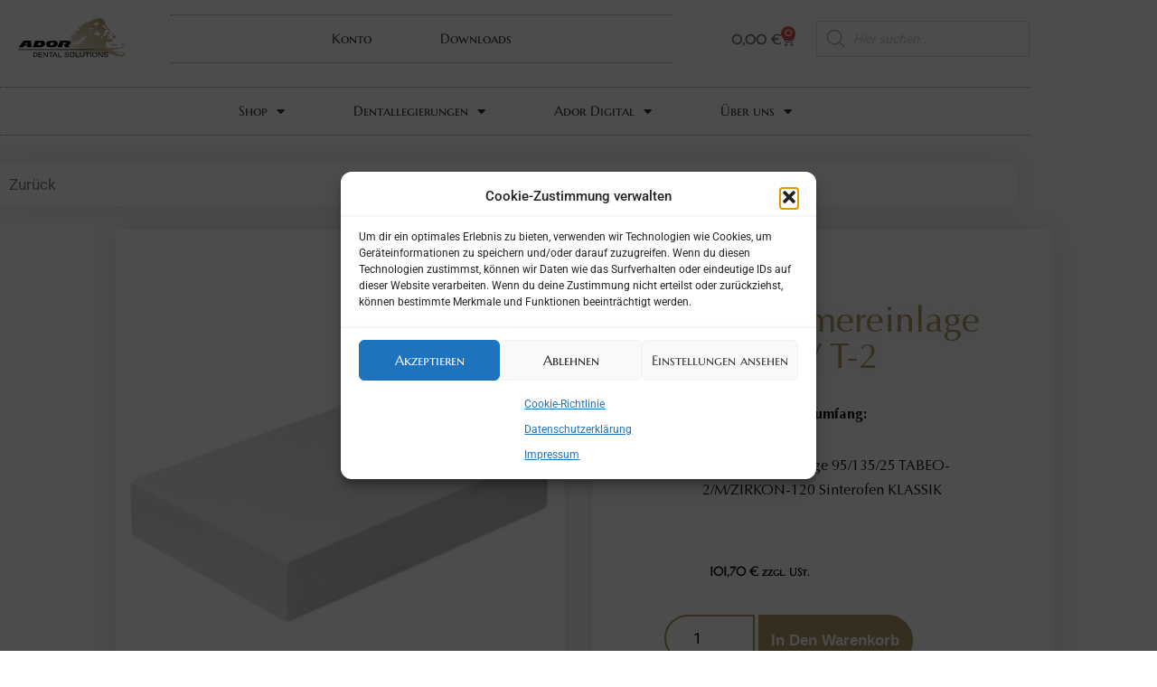

--- FILE ---
content_type: text/html; charset=UTF-8
request_url: https://www.ador-dental.de/produkt/heizkammereinlage-tabeo-2-m-zirkon-120-sinterofen-klassik/
body_size: 47680
content:
<!DOCTYPE html>
<html lang="de">

<head>
	
	<meta charset="UTF-8">
	<meta name="viewport" content="width=device-width, initial-scale=1, minimum-scale=1">
	<link rel="profile" href="https://gmpg.org/xfn/11">
		<meta name='robots' content='index, follow, max-image-preview:large, max-snippet:-1, max-video-preview:-1' />
<meta name="dlm-version" content="5.1.6"><link rel="prefetch" href="https://www.ador-dental.de/wp-content/plugins/woo-min-max-quantity-step-control-single/assets/js/custom.js">
<link rel="prefetch" href="https://www.ador-dental.de/wp-content/plugins/woo-min-max-quantity-step-control-single/assets/css/wcmmq-front.css">

<!-- Google Tag Manager for WordPress by gtm4wp.com -->
<script data-cfasync="false" data-pagespeed-no-defer>
	var gtm4wp_datalayer_name = "dataLayer";
	var dataLayer = dataLayer || [];
	const gtm4wp_use_sku_instead = 1;
	const gtm4wp_currency = 'EUR';
	const gtm4wp_product_per_impression = 0;
	const gtm4wp_clear_ecommerce = false;
	const gtm4wp_datalayer_max_timeout = 2000;

	const gtm4wp_scrollerscript_debugmode         = false;
	const gtm4wp_scrollerscript_callbacktime      = 100;
	const gtm4wp_scrollerscript_readerlocation    = 150;
	const gtm4wp_scrollerscript_contentelementid  = "content";
	const gtm4wp_scrollerscript_scannertime       = 60;
</script>
<!-- End Google Tag Manager for WordPress by gtm4wp.com -->
	<!-- This site is optimized with the Yoast SEO plugin v26.7 - https://yoast.com/wordpress/plugins/seo/ -->
	<link media="all" href="https://www.ador-dental.de/wp-content/cache/autoptimize/css/autoptimize_ae99f673e24b91f4951f0a57cf8c8a89.css" rel="stylesheet"><link media="only screen and (max-width: 768px)" href="https://www.ador-dental.de/wp-content/cache/autoptimize/css/autoptimize_6fe211f8bb15af76999ce9135805d7af.css" rel="stylesheet"><title>Heizkammereinlage MV T-2 - Ador Dental GmbH</title>
	<meta name="description" content="Heizkammereinlage 95/135/25 TABEO-2/M/ZIRKON-120 Sinterofen KLASSIK" />
	<link rel="canonical" href="https://www.ador-dental.de/produkt/heizkammereinlage-tabeo-2-m-zirkon-120-sinterofen-klassik/" />
	<meta property="og:locale" content="de_DE" />
	<meta property="og:type" content="article" />
	<meta property="og:title" content="Heizkammereinlage MV T-2 - Ador Dental GmbH" />
	<meta property="og:description" content="Heizkammereinlage 95/135/25 TABEO-2/M/ZIRKON-120 Sinterofen KLASSIK" />
	<meta property="og:url" content="https://www.ador-dental.de/produkt/heizkammereinlage-tabeo-2-m-zirkon-120-sinterofen-klassik/" />
	<meta property="og:site_name" content="Ador Dental GmbH" />
	<meta property="article:modified_time" content="2024-10-08T12:34:58+00:00" />
	<meta property="og:image" content="https://www.ador-dental.de/wp-content/uploads/2020/09/Bildschirmfoto-2020-09-08-um-09.01.42.png" />
	<meta property="og:image:width" content="1032" />
	<meta property="og:image:height" content="1032" />
	<meta property="og:image:type" content="image/png" />
	<meta name="twitter:card" content="summary_large_image" />
	<script type="application/ld+json" class="yoast-schema-graph">{"@context":"https://schema.org","@graph":[{"@type":"WebPage","@id":"https://www.ador-dental.de/produkt/heizkammereinlage-tabeo-2-m-zirkon-120-sinterofen-klassik/","url":"https://www.ador-dental.de/produkt/heizkammereinlage-tabeo-2-m-zirkon-120-sinterofen-klassik/","name":"Heizkammereinlage MV T-2 - Ador Dental GmbH","isPartOf":{"@id":"https://www.ador-dental.de/en/#website"},"primaryImageOfPage":{"@id":"https://www.ador-dental.de/produkt/heizkammereinlage-tabeo-2-m-zirkon-120-sinterofen-klassik/#primaryimage"},"image":{"@id":"https://www.ador-dental.de/produkt/heizkammereinlage-tabeo-2-m-zirkon-120-sinterofen-klassik/#primaryimage"},"thumbnailUrl":"https://www.ador-dental.de/wp-content/uploads/2020/09/Bildschirmfoto-2020-09-08-um-09.01.42.png","datePublished":"2020-09-07T14:45:58+00:00","dateModified":"2024-10-08T12:34:58+00:00","description":"Heizkammereinlage 95/135/25 TABEO-2/M/ZIRKON-120 Sinterofen KLASSIK","breadcrumb":{"@id":"https://www.ador-dental.de/produkt/heizkammereinlage-tabeo-2-m-zirkon-120-sinterofen-klassik/#breadcrumb"},"inLanguage":"de","potentialAction":[{"@type":"ReadAction","target":["https://www.ador-dental.de/produkt/heizkammereinlage-tabeo-2-m-zirkon-120-sinterofen-klassik/"]}]},{"@type":"ImageObject","inLanguage":"de","@id":"https://www.ador-dental.de/produkt/heizkammereinlage-tabeo-2-m-zirkon-120-sinterofen-klassik/#primaryimage","url":"https://www.ador-dental.de/wp-content/uploads/2020/09/Bildschirmfoto-2020-09-08-um-09.01.42.png","contentUrl":"https://www.ador-dental.de/wp-content/uploads/2020/09/Bildschirmfoto-2020-09-08-um-09.01.42.png","width":1032,"height":1032},{"@type":"BreadcrumbList","@id":"https://www.ador-dental.de/produkt/heizkammereinlage-tabeo-2-m-zirkon-120-sinterofen-klassik/#breadcrumb","itemListElement":[{"@type":"ListItem","position":1,"name":"Startseite","item":"https://www.ador-dental.de/"},{"@type":"ListItem","position":2,"name":"Shop","item":"https://www.ador-dental.de/en/shop/"},{"@type":"ListItem","position":3,"name":"Heizkammereinlage MV T-2"}]},{"@type":"WebSite","@id":"https://www.ador-dental.de/en/#website","url":"https://www.ador-dental.de/en/","name":"Ador Dental GmbH","description":"","publisher":{"@id":"https://www.ador-dental.de/en/#organization"},"potentialAction":[{"@type":"SearchAction","target":{"@type":"EntryPoint","urlTemplate":"https://www.ador-dental.de/en/?s={search_term_string}"},"query-input":{"@type":"PropertyValueSpecification","valueRequired":true,"valueName":"search_term_string"}}],"inLanguage":"de"},{"@type":"Organization","@id":"https://www.ador-dental.de/en/#organization","name":"Ador Dental GmbH","url":"https://www.ador-dental.de/en/","logo":{"@type":"ImageObject","inLanguage":"de","@id":"https://www.ador-dental.de/en/#/schema/logo/image/","url":"https://www.ador-dental.de/wp-content/uploads/2021/10/ADOR_Logo_DentalSolutions_2020_Black.svg","contentUrl":"https://www.ador-dental.de/wp-content/uploads/2021/10/ADOR_Logo_DentalSolutions_2020_Black.svg","width":678,"height":261,"caption":"Ador Dental GmbH"},"image":{"@id":"https://www.ador-dental.de/en/#/schema/logo/image/"}}]}</script>
	<!-- / Yoast SEO plugin. -->


<link rel='dns-prefetch' href='//fonts.googleapis.com' />
<link rel="alternate" type="application/rss+xml" title="Ador Dental GmbH &raquo; Feed" href="https://www.ador-dental.de/feed/" />
<link rel="alternate" type="application/rss+xml" title="Ador Dental GmbH &raquo; Kommentar-Feed" href="https://www.ador-dental.de/comments/feed/" />
<link rel="alternate" type="application/rss+xml" title="Ador Dental GmbH &raquo; Heizkammereinlage MV T-2-Kommentar-Feed" href="https://www.ador-dental.de/produkt/heizkammereinlage-tabeo-2-m-zirkon-120-sinterofen-klassik/feed/" />
<link rel="alternate" title="oEmbed (JSON)" type="application/json+oembed" href="https://www.ador-dental.de/wp-json/oembed/1.0/embed?url=https%3A%2F%2Fwww.ador-dental.de%2Fprodukt%2Fheizkammereinlage-tabeo-2-m-zirkon-120-sinterofen-klassik%2F" />
<link rel="alternate" title="oEmbed (XML)" type="text/xml+oembed" href="https://www.ador-dental.de/wp-json/oembed/1.0/embed?url=https%3A%2F%2Fwww.ador-dental.de%2Fprodukt%2Fheizkammereinlage-tabeo-2-m-zirkon-120-sinterofen-klassik%2F&#038;format=xml" />
<style id='wp-img-auto-sizes-contain-inline-css'>
img:is([sizes=auto i],[sizes^="auto," i]){contain-intrinsic-size:3000px 1500px}
/*# sourceURL=wp-img-auto-sizes-contain-inline-css */
</style>
<style id='wp-emoji-styles-inline-css'>

	img.wp-smiley, img.emoji {
		display: inline !important;
		border: none !important;
		box-shadow: none !important;
		height: 1em !important;
		width: 1em !important;
		margin: 0 0.07em !important;
		vertical-align: -0.1em !important;
		background: none !important;
		padding: 0 !important;
	}
/*# sourceURL=wp-emoji-styles-inline-css */
</style>

<style id='classic-theme-styles-inline-css'>
/*! This file is auto-generated */
.wp-block-button__link{color:#fff;background-color:#32373c;border-radius:9999px;box-shadow:none;text-decoration:none;padding:calc(.667em + 2px) calc(1.333em + 2px);font-size:1.125em}.wp-block-file__button{background:#32373c;color:#fff;text-decoration:none}
/*# sourceURL=/wp-includes/css/classic-themes.min.css */
</style>
<style id='global-styles-inline-css'>
:root{--wp--preset--aspect-ratio--square: 1;--wp--preset--aspect-ratio--4-3: 4/3;--wp--preset--aspect-ratio--3-4: 3/4;--wp--preset--aspect-ratio--3-2: 3/2;--wp--preset--aspect-ratio--2-3: 2/3;--wp--preset--aspect-ratio--16-9: 16/9;--wp--preset--aspect-ratio--9-16: 9/16;--wp--preset--color--black: #000000;--wp--preset--color--cyan-bluish-gray: #abb8c3;--wp--preset--color--white: #ffffff;--wp--preset--color--pale-pink: #f78da7;--wp--preset--color--vivid-red: #cf2e2e;--wp--preset--color--luminous-vivid-orange: #ff6900;--wp--preset--color--luminous-vivid-amber: #fcb900;--wp--preset--color--light-green-cyan: #7bdcb5;--wp--preset--color--vivid-green-cyan: #00d084;--wp--preset--color--pale-cyan-blue: #8ed1fc;--wp--preset--color--vivid-cyan-blue: #0693e3;--wp--preset--color--vivid-purple: #9b51e0;--wp--preset--color--neve-link-color: var(--nv-primary-accent);--wp--preset--color--neve-link-hover-color: var(--nv-secondary-accent);--wp--preset--color--nv-site-bg: var(--nv-site-bg);--wp--preset--color--nv-light-bg: var(--nv-light-bg);--wp--preset--color--nv-dark-bg: var(--nv-dark-bg);--wp--preset--color--neve-text-color: var(--nv-text-color);--wp--preset--color--nv-text-dark-bg: var(--nv-text-dark-bg);--wp--preset--color--nv-c-1: var(--nv-c-1);--wp--preset--color--nv-c-2: var(--nv-c-2);--wp--preset--gradient--vivid-cyan-blue-to-vivid-purple: linear-gradient(135deg,rgb(6,147,227) 0%,rgb(155,81,224) 100%);--wp--preset--gradient--light-green-cyan-to-vivid-green-cyan: linear-gradient(135deg,rgb(122,220,180) 0%,rgb(0,208,130) 100%);--wp--preset--gradient--luminous-vivid-amber-to-luminous-vivid-orange: linear-gradient(135deg,rgb(252,185,0) 0%,rgb(255,105,0) 100%);--wp--preset--gradient--luminous-vivid-orange-to-vivid-red: linear-gradient(135deg,rgb(255,105,0) 0%,rgb(207,46,46) 100%);--wp--preset--gradient--very-light-gray-to-cyan-bluish-gray: linear-gradient(135deg,rgb(238,238,238) 0%,rgb(169,184,195) 100%);--wp--preset--gradient--cool-to-warm-spectrum: linear-gradient(135deg,rgb(74,234,220) 0%,rgb(151,120,209) 20%,rgb(207,42,186) 40%,rgb(238,44,130) 60%,rgb(251,105,98) 80%,rgb(254,248,76) 100%);--wp--preset--gradient--blush-light-purple: linear-gradient(135deg,rgb(255,206,236) 0%,rgb(152,150,240) 100%);--wp--preset--gradient--blush-bordeaux: linear-gradient(135deg,rgb(254,205,165) 0%,rgb(254,45,45) 50%,rgb(107,0,62) 100%);--wp--preset--gradient--luminous-dusk: linear-gradient(135deg,rgb(255,203,112) 0%,rgb(199,81,192) 50%,rgb(65,88,208) 100%);--wp--preset--gradient--pale-ocean: linear-gradient(135deg,rgb(255,245,203) 0%,rgb(182,227,212) 50%,rgb(51,167,181) 100%);--wp--preset--gradient--electric-grass: linear-gradient(135deg,rgb(202,248,128) 0%,rgb(113,206,126) 100%);--wp--preset--gradient--midnight: linear-gradient(135deg,rgb(2,3,129) 0%,rgb(40,116,252) 100%);--wp--preset--font-size--small: 13px;--wp--preset--font-size--medium: 20px;--wp--preset--font-size--large: 36px;--wp--preset--font-size--x-large: 42px;--wp--preset--spacing--20: 0.44rem;--wp--preset--spacing--30: 0.67rem;--wp--preset--spacing--40: 1rem;--wp--preset--spacing--50: 1.5rem;--wp--preset--spacing--60: 2.25rem;--wp--preset--spacing--70: 3.38rem;--wp--preset--spacing--80: 5.06rem;--wp--preset--shadow--natural: 6px 6px 9px rgba(0, 0, 0, 0.2);--wp--preset--shadow--deep: 12px 12px 50px rgba(0, 0, 0, 0.4);--wp--preset--shadow--sharp: 6px 6px 0px rgba(0, 0, 0, 0.2);--wp--preset--shadow--outlined: 6px 6px 0px -3px rgb(255, 255, 255), 6px 6px rgb(0, 0, 0);--wp--preset--shadow--crisp: 6px 6px 0px rgb(0, 0, 0);}:where(.is-layout-flex){gap: 0.5em;}:where(.is-layout-grid){gap: 0.5em;}body .is-layout-flex{display: flex;}.is-layout-flex{flex-wrap: wrap;align-items: center;}.is-layout-flex > :is(*, div){margin: 0;}body .is-layout-grid{display: grid;}.is-layout-grid > :is(*, div){margin: 0;}:where(.wp-block-columns.is-layout-flex){gap: 2em;}:where(.wp-block-columns.is-layout-grid){gap: 2em;}:where(.wp-block-post-template.is-layout-flex){gap: 1.25em;}:where(.wp-block-post-template.is-layout-grid){gap: 1.25em;}.has-black-color{color: var(--wp--preset--color--black) !important;}.has-cyan-bluish-gray-color{color: var(--wp--preset--color--cyan-bluish-gray) !important;}.has-white-color{color: var(--wp--preset--color--white) !important;}.has-pale-pink-color{color: var(--wp--preset--color--pale-pink) !important;}.has-vivid-red-color{color: var(--wp--preset--color--vivid-red) !important;}.has-luminous-vivid-orange-color{color: var(--wp--preset--color--luminous-vivid-orange) !important;}.has-luminous-vivid-amber-color{color: var(--wp--preset--color--luminous-vivid-amber) !important;}.has-light-green-cyan-color{color: var(--wp--preset--color--light-green-cyan) !important;}.has-vivid-green-cyan-color{color: var(--wp--preset--color--vivid-green-cyan) !important;}.has-pale-cyan-blue-color{color: var(--wp--preset--color--pale-cyan-blue) !important;}.has-vivid-cyan-blue-color{color: var(--wp--preset--color--vivid-cyan-blue) !important;}.has-vivid-purple-color{color: var(--wp--preset--color--vivid-purple) !important;}.has-neve-link-color-color{color: var(--wp--preset--color--neve-link-color) !important;}.has-neve-link-hover-color-color{color: var(--wp--preset--color--neve-link-hover-color) !important;}.has-nv-site-bg-color{color: var(--wp--preset--color--nv-site-bg) !important;}.has-nv-light-bg-color{color: var(--wp--preset--color--nv-light-bg) !important;}.has-nv-dark-bg-color{color: var(--wp--preset--color--nv-dark-bg) !important;}.has-neve-text-color-color{color: var(--wp--preset--color--neve-text-color) !important;}.has-nv-text-dark-bg-color{color: var(--wp--preset--color--nv-text-dark-bg) !important;}.has-nv-c-1-color{color: var(--wp--preset--color--nv-c-1) !important;}.has-nv-c-2-color{color: var(--wp--preset--color--nv-c-2) !important;}.has-black-background-color{background-color: var(--wp--preset--color--black) !important;}.has-cyan-bluish-gray-background-color{background-color: var(--wp--preset--color--cyan-bluish-gray) !important;}.has-white-background-color{background-color: var(--wp--preset--color--white) !important;}.has-pale-pink-background-color{background-color: var(--wp--preset--color--pale-pink) !important;}.has-vivid-red-background-color{background-color: var(--wp--preset--color--vivid-red) !important;}.has-luminous-vivid-orange-background-color{background-color: var(--wp--preset--color--luminous-vivid-orange) !important;}.has-luminous-vivid-amber-background-color{background-color: var(--wp--preset--color--luminous-vivid-amber) !important;}.has-light-green-cyan-background-color{background-color: var(--wp--preset--color--light-green-cyan) !important;}.has-vivid-green-cyan-background-color{background-color: var(--wp--preset--color--vivid-green-cyan) !important;}.has-pale-cyan-blue-background-color{background-color: var(--wp--preset--color--pale-cyan-blue) !important;}.has-vivid-cyan-blue-background-color{background-color: var(--wp--preset--color--vivid-cyan-blue) !important;}.has-vivid-purple-background-color{background-color: var(--wp--preset--color--vivid-purple) !important;}.has-neve-link-color-background-color{background-color: var(--wp--preset--color--neve-link-color) !important;}.has-neve-link-hover-color-background-color{background-color: var(--wp--preset--color--neve-link-hover-color) !important;}.has-nv-site-bg-background-color{background-color: var(--wp--preset--color--nv-site-bg) !important;}.has-nv-light-bg-background-color{background-color: var(--wp--preset--color--nv-light-bg) !important;}.has-nv-dark-bg-background-color{background-color: var(--wp--preset--color--nv-dark-bg) !important;}.has-neve-text-color-background-color{background-color: var(--wp--preset--color--neve-text-color) !important;}.has-nv-text-dark-bg-background-color{background-color: var(--wp--preset--color--nv-text-dark-bg) !important;}.has-nv-c-1-background-color{background-color: var(--wp--preset--color--nv-c-1) !important;}.has-nv-c-2-background-color{background-color: var(--wp--preset--color--nv-c-2) !important;}.has-black-border-color{border-color: var(--wp--preset--color--black) !important;}.has-cyan-bluish-gray-border-color{border-color: var(--wp--preset--color--cyan-bluish-gray) !important;}.has-white-border-color{border-color: var(--wp--preset--color--white) !important;}.has-pale-pink-border-color{border-color: var(--wp--preset--color--pale-pink) !important;}.has-vivid-red-border-color{border-color: var(--wp--preset--color--vivid-red) !important;}.has-luminous-vivid-orange-border-color{border-color: var(--wp--preset--color--luminous-vivid-orange) !important;}.has-luminous-vivid-amber-border-color{border-color: var(--wp--preset--color--luminous-vivid-amber) !important;}.has-light-green-cyan-border-color{border-color: var(--wp--preset--color--light-green-cyan) !important;}.has-vivid-green-cyan-border-color{border-color: var(--wp--preset--color--vivid-green-cyan) !important;}.has-pale-cyan-blue-border-color{border-color: var(--wp--preset--color--pale-cyan-blue) !important;}.has-vivid-cyan-blue-border-color{border-color: var(--wp--preset--color--vivid-cyan-blue) !important;}.has-vivid-purple-border-color{border-color: var(--wp--preset--color--vivid-purple) !important;}.has-neve-link-color-border-color{border-color: var(--wp--preset--color--neve-link-color) !important;}.has-neve-link-hover-color-border-color{border-color: var(--wp--preset--color--neve-link-hover-color) !important;}.has-nv-site-bg-border-color{border-color: var(--wp--preset--color--nv-site-bg) !important;}.has-nv-light-bg-border-color{border-color: var(--wp--preset--color--nv-light-bg) !important;}.has-nv-dark-bg-border-color{border-color: var(--wp--preset--color--nv-dark-bg) !important;}.has-neve-text-color-border-color{border-color: var(--wp--preset--color--neve-text-color) !important;}.has-nv-text-dark-bg-border-color{border-color: var(--wp--preset--color--nv-text-dark-bg) !important;}.has-nv-c-1-border-color{border-color: var(--wp--preset--color--nv-c-1) !important;}.has-nv-c-2-border-color{border-color: var(--wp--preset--color--nv-c-2) !important;}.has-vivid-cyan-blue-to-vivid-purple-gradient-background{background: var(--wp--preset--gradient--vivid-cyan-blue-to-vivid-purple) !important;}.has-light-green-cyan-to-vivid-green-cyan-gradient-background{background: var(--wp--preset--gradient--light-green-cyan-to-vivid-green-cyan) !important;}.has-luminous-vivid-amber-to-luminous-vivid-orange-gradient-background{background: var(--wp--preset--gradient--luminous-vivid-amber-to-luminous-vivid-orange) !important;}.has-luminous-vivid-orange-to-vivid-red-gradient-background{background: var(--wp--preset--gradient--luminous-vivid-orange-to-vivid-red) !important;}.has-very-light-gray-to-cyan-bluish-gray-gradient-background{background: var(--wp--preset--gradient--very-light-gray-to-cyan-bluish-gray) !important;}.has-cool-to-warm-spectrum-gradient-background{background: var(--wp--preset--gradient--cool-to-warm-spectrum) !important;}.has-blush-light-purple-gradient-background{background: var(--wp--preset--gradient--blush-light-purple) !important;}.has-blush-bordeaux-gradient-background{background: var(--wp--preset--gradient--blush-bordeaux) !important;}.has-luminous-dusk-gradient-background{background: var(--wp--preset--gradient--luminous-dusk) !important;}.has-pale-ocean-gradient-background{background: var(--wp--preset--gradient--pale-ocean) !important;}.has-electric-grass-gradient-background{background: var(--wp--preset--gradient--electric-grass) !important;}.has-midnight-gradient-background{background: var(--wp--preset--gradient--midnight) !important;}.has-small-font-size{font-size: var(--wp--preset--font-size--small) !important;}.has-medium-font-size{font-size: var(--wp--preset--font-size--medium) !important;}.has-large-font-size{font-size: var(--wp--preset--font-size--large) !important;}.has-x-large-font-size{font-size: var(--wp--preset--font-size--x-large) !important;}
:where(.wp-block-post-template.is-layout-flex){gap: 1.25em;}:where(.wp-block-post-template.is-layout-grid){gap: 1.25em;}
:where(.wp-block-term-template.is-layout-flex){gap: 1.25em;}:where(.wp-block-term-template.is-layout-grid){gap: 1.25em;}
:where(.wp-block-columns.is-layout-flex){gap: 2em;}:where(.wp-block-columns.is-layout-grid){gap: 2em;}
:root :where(.wp-block-pullquote){font-size: 1.5em;line-height: 1.6;}
/*# sourceURL=global-styles-inline-css */
</style>
<link rel='stylesheet' id='dashicons-css' href='https://www.ador-dental.de/wp-includes/css/dashicons.min.css?ver=6.9' media='all' />







<style id='woocommerce-inline-inline-css'>
.woocommerce form .form-row .required { visibility: visible; }
/*# sourceURL=woocommerce-inline-inline-css */
</style>


<link rel='stylesheet' id='megamenu-css' href='https://www.ador-dental.de/wp-content/cache/autoptimize/css/autoptimize_single_cdb1d911cb1cfa6305ff8e07fe44b7b7.css?ver=a025b0' media='all' />


<style id='neve-woocommerce-inline-css'>
 .woocommerce.single .entry-summary > form.cart { display:block; } .woocommerce div.product form.cart .button { float: none; } .sp-wl-wrap.sp-wl-product-wrap { margin-left: 0; margin-top: 5px;}.woocommerce .cart_totals .wc-proceed-to-checkout { display:block; }
/*# sourceURL=neve-woocommerce-inline-css */
</style>

<style id='neve-style-inline-css'>
.is-menu-sidebar .header-menu-sidebar { visibility: visible; }.is-menu-sidebar.menu_sidebar_slide_left .header-menu-sidebar { transform: translate3d(0, 0, 0); left: 0; }.is-menu-sidebar.menu_sidebar_slide_right .header-menu-sidebar { transform: translate3d(0, 0, 0); right: 0; }.is-menu-sidebar.menu_sidebar_pull_right .header-menu-sidebar, .is-menu-sidebar.menu_sidebar_pull_left .header-menu-sidebar { transform: translateX(0); }.is-menu-sidebar.menu_sidebar_dropdown .header-menu-sidebar { height: auto; }.is-menu-sidebar.menu_sidebar_dropdown .header-menu-sidebar-inner { max-height: 400px; padding: 20px 0; }.is-menu-sidebar.menu_sidebar_full_canvas .header-menu-sidebar { opacity: 1; }.header-menu-sidebar .menu-item-nav-search:not(.floating) { pointer-events: none; }.header-menu-sidebar .menu-item-nav-search .is-menu-sidebar { pointer-events: unset; }@media screen and (max-width: 960px) { .builder-item.cr .item--inner { --textalign: center; --justify: center; } }
.nv-meta-list li.meta:not(:last-child):after { content:"/" }.nv-meta-list .no-mobile{
			display:none;
		}.nv-meta-list li.last::after{
			content: ""!important;
		}@media (min-width: 769px) {
			.nv-meta-list .no-mobile {
				display: inline-block;
			}
			.nv-meta-list li.last:not(:last-child)::after {
		 		content: "/" !important;
			}
		}
 :root{ --container: 748px;--postwidth:100%; --primarybtnbg: #a99760; --primarybtnhoverbg: var(--nv-primary-accent); --primarybtncolor: #ffffff; --secondarybtncolor: var(--nv-primary-accent); --primarybtnhovercolor: #ffffff; --secondarybtnhovercolor: var(--nv-primary-accent);--primarybtnborderradius:3px;--secondarybtnborderradius:3px;--secondarybtnborderwidth:3px;--btnpadding:13px 15px;--primarybtnpadding:13px 15px;--secondarybtnpadding:calc(13px - 3px) calc(15px - 3px); --bodyfontfamily: Roboto; --bodyfontsize: 15px; --bodylineheight: 1.6; --bodyletterspacing: 0px; --bodyfontweight: 400; --headingsfontfamily: Raleway; --h1fontsize: 30px; --h1fontweight: 900; --h1lineheight: 1.2; --h1letterspacing: 0px; --h1texttransform: uppercase; --h2fontsize: 25px; --h2fontweight: 900; --h2lineheight: 1.3; --h2letterspacing: 0px; --h2texttransform: uppercase; --h3fontsize: 20px; --h3fontweight: 900; --h3lineheight: 1.4; --h3letterspacing: 0px; --h3texttransform: uppercase; --h4fontsize: 1em; --h4fontweight: 900; --h4lineheight: 1.6; --h4letterspacing: 0px; --h4texttransform: uppercase; --h5fontsize: 0.75em; --h5fontweight: 900; --h5lineheight: 1.6; --h5letterspacing: 0px; --h5texttransform: uppercase; --h6fontsize: 0.75em; --h6fontweight: 900; --h6lineheight: 1.6; --h6letterspacing: 0px; --h6texttransform: uppercase;--formfieldborderwidth:2px;--formfieldborderradius:3px; --formfieldbgcolor: var(--nv-site-bg); --formfieldbordercolor: #dddddd; --formfieldcolor: var(--nv-text-color);--formfieldpadding:10px 12px; } .nv-index-posts{ --borderradius:0px; } .has-neve-button-color-color{ color: #a99760!important; } .has-neve-button-color-background-color{ background-color: #a99760!important; } .single-post-container .alignfull > [class*="__inner-container"], .single-post-container .alignwide > [class*="__inner-container"]{ max-width:718px } .single-product .alignfull > [class*="__inner-container"], .single-product .alignwide > [class*="__inner-container"]{ max-width:718px } .nv-meta-list{ --avatarsize: 20px; } .single .nv-meta-list{ --avatarsize: 20px; } .nv-is-boxed.nv-comments-wrap{ --padding:20px; } .nv-is-boxed.comment-respond{ --padding:20px; } .single:not(.single-product), .page{ --c-vspace:0 0 0 0;; } .scroll-to-top{ --color: var(--nv-text-dark-bg);--padding:8px 10px; --borderradius: 3px; --bgcolor: var(--nv-primary-accent); --hovercolor: var(--nv-text-dark-bg); --hoverbgcolor: var(--nv-primary-accent);--size:16px; } .global-styled{ --bgcolor: var(--nv-site-bg); } .header-top{ --rowbcolor: var(--nv-light-bg); --color: var(--nv-text-color); --bgcolor: #f0f0f0; } .header-main{ --rowbcolor: var(--nv-light-bg); --color: var(--nv-text-color); --bgcolor: #ffffff; } .header-bottom{ --rowbcolor: var(--nv-light-bg); --color: var(--nv-text-color); --bgcolor: #ffffff; } .header-menu-sidebar-bg{ --justify: flex-start; --textalign: left;--flexg: 1;--wrapdropdownwidth: auto; --color: var(--nv-text-color); --bgcolor: #ffffff; } .header-menu-sidebar{ width: 360px; } .builder-item--logo{ --maxwidth: 140px; --fs: 24px;--padding:10px 0;--margin:0; --textalign: left;--justify: flex-start; } .builder-item--nav-icon,.header-menu-sidebar .close-sidebar-panel .navbar-toggle{ --borderradius:3px;--borderwidth:1px; } .builder-item--nav-icon{ --label-margin:0 5px 0 0;;--padding:10px 15px;--margin:0; } .builder-item--primary-menu{ --color: #111111; --hovercolor: #3333f5; --hovertextcolor: var(--nv-text-color); --activecolor: #3333f5; --spacing: 20px; --height: 25px;--padding:0;--margin:0; --fontsize: 1em; --lineheight: 1.6; --letterspacing: 0px; --fontweight: 500; --texttransform: none; --iconsize: 1em; } .hfg-is-group.has-primary-menu .inherit-ff{ --inheritedfw: 500; } .builder-item--custom_html{ --padding:0;--margin:0 0 10px 0;; --fontsize: 1em; --lineheight: 1.6; --letterspacing: 0px; --fontweight: 500; --texttransform: none; --iconsize: 1em; --textalign: left;--justify: flex-start; } .footer-top-inner .row{ grid-template-columns:1fr 1fr 1fr; --valign: flex-start; } .footer-top{ --rowbcolor: var(--nv-light-bg); --color: var(--nv-text-color); --bgcolor: #ffffff; } .footer-main-inner .row{ grid-template-columns:1fr 1fr 1fr; --valign: flex-start; } .footer-main{ --rowbcolor: var(--nv-light-bg); --color: var(--nv-text-color); --bgcolor: var(--nv-site-bg); } .footer-bottom-inner .row{ grid-template-columns:1fr 1fr; --valign: flex-start; } .footer-bottom{ --rowbcolor: var(--nv-light-bg); --color: var(--nv-text-color); --bgcolor: #24292e; } .builder-item--footer-four-widgets{ --padding:0;--margin:0; --textalign: left;--justify: flex-start; } .builder-item--footer-menu{ --color: #ffffff; --hovercolor: var(--nv-primary-accent); --spacing: 20px; --height: 25px;--padding:0;--margin:0; --fontsize: 1em; --lineheight: 1.6; --letterspacing: 0px; --fontweight: 500; --texttransform: none; --iconsize: 1em; --textalign: right;--justify: flex-end; } @media(min-width: 576px){ :root{ --container: 992px;--postwidth:100%;--btnpadding:13px 15px;--primarybtnpadding:13px 15px;--secondarybtnpadding:calc(13px - 3px) calc(15px - 3px); --bodyfontsize: 16px; --bodylineheight: 1.6; --bodyletterspacing: 0px; --h1fontsize: 50px; --h1lineheight: 1.2; --h1letterspacing: 0px; --h2fontsize: 30px; --h2lineheight: 1.2; --h2letterspacing: 0px; --h3fontsize: 20px; --h3lineheight: 1.4; --h3letterspacing: 0px; --h4fontsize: 1em; --h4lineheight: 1.5; --h4letterspacing: 0px; --h5fontsize: 0.75em; --h5lineheight: 1.6; --h5letterspacing: 0px; --h6fontsize: 0.75em; --h6lineheight: 1.6; --h6letterspacing: 0px; } .single-post-container .alignfull > [class*="__inner-container"], .single-post-container .alignwide > [class*="__inner-container"]{ max-width:962px } .single-product .alignfull > [class*="__inner-container"], .single-product .alignwide > [class*="__inner-container"]{ max-width:962px } .nv-meta-list{ --avatarsize: 20px; } .single .nv-meta-list{ --avatarsize: 20px; } .nv-is-boxed.nv-comments-wrap{ --padding:30px; } .nv-is-boxed.comment-respond{ --padding:30px; } .single:not(.single-product), .page{ --c-vspace:0 0 0 0;; } .scroll-to-top{ --padding:8px 10px;--size:16px; } .header-menu-sidebar-bg{ --justify: flex-start; --textalign: left;--flexg: 1;--wrapdropdownwidth: auto; } .header-menu-sidebar{ width: 360px; } .builder-item--logo{ --maxwidth: 120px; --fs: 24px;--padding:10px 0;--margin:0; --textalign: left;--justify: flex-start; } .builder-item--nav-icon{ --label-margin:0 5px 0 0;;--padding:10px 15px;--margin:0; } .builder-item--primary-menu{ --spacing: 20px; --height: 25px;--padding:0;--margin:0; --fontsize: 1em; --lineheight: 1.6; --letterspacing: 0px; --iconsize: 1em; } .builder-item--custom_html{ --padding:0;--margin:0; --fontsize: 1em; --lineheight: 1.6; --letterspacing: 0px; --iconsize: 1em; --textalign: left;--justify: flex-start; } .builder-item--footer-four-widgets{ --padding:0;--margin:0; --textalign: left;--justify: flex-start; } .builder-item--footer-menu{ --spacing: 20px; --height: 25px;--padding:0;--margin:0; --fontsize: 1em; --lineheight: 1.6; --letterspacing: 0px; --iconsize: 1em; --textalign: right;--justify: flex-end; } }@media(min-width: 960px){ :root{ --container: 1170px;--postwidth:100%;--btnpadding:13px 15px;--primarybtnpadding:13px 15px;--secondarybtnpadding:calc(13px - 3px) calc(15px - 3px); --bodyfontsize: 17px; --bodylineheight: 1.7; --bodyletterspacing: 0px; --h1fontsize: 70px; --h1lineheight: 1.1; --h1letterspacing: 0px; --h2fontsize: 40px; --h2lineheight: 1.2; --h2letterspacing: 0px; --h3fontsize: 20px; --h3lineheight: 1.4; --h3letterspacing: 0px; --h4fontsize: 18px; --h4lineheight: 1.5; --h4letterspacing: 0px; --h5fontsize: 16px; --h5lineheight: 1.6; --h5letterspacing: 0px; --h6fontsize: 14px; --h6lineheight: 1.6; --h6letterspacing: 0px; } body:not(.single):not(.archive):not(.blog):not(.search):not(.error404) .neve-main > .container .col, body.post-type-archive-course .neve-main > .container .col, body.post-type-archive-llms_membership .neve-main > .container .col{ max-width: 100%; } body:not(.single):not(.archive):not(.blog):not(.search):not(.error404) .nv-sidebar-wrap, body.post-type-archive-course .nv-sidebar-wrap, body.post-type-archive-llms_membership .nv-sidebar-wrap{ max-width: 0%; } .neve-main > .archive-container .nv-index-posts.col{ max-width: 100%; } .neve-main > .archive-container .nv-sidebar-wrap{ max-width: 0%; } .neve-main > .single-post-container .nv-single-post-wrap.col{ max-width: 70%; } .single-post-container .alignfull > [class*="__inner-container"], .single-post-container .alignwide > [class*="__inner-container"]{ max-width:789px } .container-fluid.single-post-container .alignfull > [class*="__inner-container"], .container-fluid.single-post-container .alignwide > [class*="__inner-container"]{ max-width:calc(70% + 15px) } .neve-main > .single-post-container .nv-sidebar-wrap{ max-width: 30%; } .archive.woocommerce .neve-main > .shop-container .nv-shop.col{ max-width: 70%; } .archive.woocommerce .neve-main > .shop-container .nv-sidebar-wrap{ max-width: 30%; } .single-product .neve-main > .shop-container .nv-shop.col{ max-width: 100%; } .single-product .alignfull > [class*="__inner-container"], .single-product .alignwide > [class*="__inner-container"]{ max-width:1140px } .single-product .container-fluid .alignfull > [class*="__inner-container"], .single-product .alignwide > [class*="__inner-container"]{ max-width:calc(100% + 15px) } .single-product .neve-main > .shop-container .nv-sidebar-wrap{ max-width: 0%; } .nv-meta-list{ --avatarsize: 20px; } .single .nv-meta-list{ --avatarsize: 20px; } .nv-is-boxed.nv-comments-wrap{ --padding:40px; } .nv-is-boxed.comment-respond{ --padding:40px; } .single:not(.single-product), .page{ --c-vspace:0 0 0 0;; } .scroll-to-top{ --padding:8px 10px;--size:16px; } .header-main{ --height:80px; } .header-menu-sidebar-bg{ --justify: flex-start; --textalign: left;--flexg: 1;--wrapdropdownwidth: auto; } .header-menu-sidebar{ width: 360px; } .builder-item--logo{ --maxwidth: 240px; --fs: 24px;--padding:20px 0;--margin:0; --textalign: left;--justify: flex-start; } .builder-item--nav-icon{ --label-margin:0 5px 0 0;;--padding:10px 15px;--margin:0; } .builder-item--primary-menu{ --spacing: 20px; --height: 25px;--padding:0;--margin:0; --fontsize: 1em; --lineheight: 1.6; --letterspacing: 0px; --iconsize: 1em; } .builder-item--custom_html{ --padding:0;--margin:0; --fontsize: 1em; --lineheight: 1.6; --letterspacing: 0px; --iconsize: 1em; --textalign: left;--justify: flex-start; } .footer-top{ --height:300px; } .builder-item--footer-four-widgets{ --padding:0;--margin:0; --textalign: left;--justify: flex-start; } .builder-item--footer-menu{ --spacing: 20px; --height: 25px;--padding:0;--margin:0; --fontsize: 1em; --lineheight: 1.6; --letterspacing: 0px; --iconsize: 1em; --textalign: right;--justify: flex-end; } }.nv-content-wrap .elementor a:not(.button):not(.wp-block-file__button){ text-decoration: none; }.scroll-to-top {right: 20px; border: none; position: fixed; bottom: 30px; display: none; opacity: 0; visibility: hidden; transition: opacity 0.3s ease-in-out, visibility 0.3s ease-in-out; align-items: center; justify-content: center; z-index: 999; } @supports (-webkit-overflow-scrolling: touch) { .scroll-to-top { bottom: 74px; } } .scroll-to-top.image { background-position: center; } .scroll-to-top .scroll-to-top-image { width: 100%; height: 100%; } .scroll-to-top .scroll-to-top-label { margin: 0; padding: 5px; } .scroll-to-top:hover { text-decoration: none; } .scroll-to-top.scroll-to-top-left {left: 20px; right: unset;} .scroll-to-top.scroll-show-mobile { display: flex; } @media (min-width: 960px) { .scroll-to-top { display: flex; } }.scroll-to-top { color: var(--color); padding: var(--padding); border-radius: var(--borderradius); background: var(--bgcolor); } .scroll-to-top:hover, .scroll-to-top:focus { color: var(--hovercolor); background: var(--hoverbgcolor); } .scroll-to-top-icon, .scroll-to-top.image .scroll-to-top-image { width: var(--size); height: var(--size); } .scroll-to-top-image { background-image: var(--bgimage); background-size: cover; }:root{--nv-primary-accent:#a99760;--nv-secondary-accent:#a99760;--nv-site-bg:#ffffff;--nv-light-bg:#ededed;--nv-dark-bg:#14171c;--nv-text-color:#111111;--nv-text-dark-bg:#ffffff;--nv-c-1:#77b978;--nv-c-2:#f37262;--nv-fallback-ff:Arial, Helvetica, sans-serif;}
:root{--e-global-color-nvprimaryaccent:#a99760;--e-global-color-nvsecondaryaccent:#a99760;--e-global-color-nvsitebg:#ffffff;--e-global-color-nvlightbg:#ededed;--e-global-color-nvdarkbg:#14171c;--e-global-color-nvtextcolor:#111111;--e-global-color-nvtextdarkbg:#ffffff;--e-global-color-nvc1:#77b978;--e-global-color-nvc2:#f37262;}
/*# sourceURL=neve-style-inline-css */
</style>















<link rel='stylesheet' id='elementor-post-4061-css' href='https://www.ador-dental.de/wp-content/cache/autoptimize/css/autoptimize_single_d50eb43203c35dff10f5d074c0bad92a.css?ver=1768227329' media='all' />


<link rel='stylesheet' id='elementor-post-2815-css' href='https://www.ador-dental.de/wp-content/cache/autoptimize/css/autoptimize_single_e50deddfa398d8d67083aae99b56ac77.css?ver=1768227329' media='all' />
<link rel='stylesheet' id='elementor-post-2828-css' href='https://www.ador-dental.de/wp-content/cache/autoptimize/css/autoptimize_single_25c5824472e7e7cb4747b13f2c5757fb.css?ver=1768227329' media='all' />
<link rel='stylesheet' id='elementor-post-1979-css' href='https://www.ador-dental.de/wp-content/cache/autoptimize/css/autoptimize_single_dfa367b1d358e81a26785b3ef2a54a24.css?ver=1768227411' media='all' />




<style type="text/css">@font-face {font-family:Roboto;font-style:normal;font-weight:400;src:url(/cf-fonts/s/roboto/5.0.11/greek-ext/400/normal.woff2);unicode-range:U+1F00-1FFF;font-display:swap;}@font-face {font-family:Roboto;font-style:normal;font-weight:400;src:url(/cf-fonts/s/roboto/5.0.11/latin/400/normal.woff2);unicode-range:U+0000-00FF,U+0131,U+0152-0153,U+02BB-02BC,U+02C6,U+02DA,U+02DC,U+0304,U+0308,U+0329,U+2000-206F,U+2074,U+20AC,U+2122,U+2191,U+2193,U+2212,U+2215,U+FEFF,U+FFFD;font-display:swap;}@font-face {font-family:Roboto;font-style:normal;font-weight:400;src:url(/cf-fonts/s/roboto/5.0.11/vietnamese/400/normal.woff2);unicode-range:U+0102-0103,U+0110-0111,U+0128-0129,U+0168-0169,U+01A0-01A1,U+01AF-01B0,U+0300-0301,U+0303-0304,U+0308-0309,U+0323,U+0329,U+1EA0-1EF9,U+20AB;font-display:swap;}@font-face {font-family:Roboto;font-style:normal;font-weight:400;src:url(/cf-fonts/s/roboto/5.0.11/cyrillic-ext/400/normal.woff2);unicode-range:U+0460-052F,U+1C80-1C88,U+20B4,U+2DE0-2DFF,U+A640-A69F,U+FE2E-FE2F;font-display:swap;}@font-face {font-family:Roboto;font-style:normal;font-weight:400;src:url(/cf-fonts/s/roboto/5.0.11/cyrillic/400/normal.woff2);unicode-range:U+0301,U+0400-045F,U+0490-0491,U+04B0-04B1,U+2116;font-display:swap;}@font-face {font-family:Roboto;font-style:normal;font-weight:400;src:url(/cf-fonts/s/roboto/5.0.11/greek/400/normal.woff2);unicode-range:U+0370-03FF;font-display:swap;}@font-face {font-family:Roboto;font-style:normal;font-weight:400;src:url(/cf-fonts/s/roboto/5.0.11/latin-ext/400/normal.woff2);unicode-range:U+0100-02AF,U+0304,U+0308,U+0329,U+1E00-1E9F,U+1EF2-1EFF,U+2020,U+20A0-20AB,U+20AD-20CF,U+2113,U+2C60-2C7F,U+A720-A7FF;font-display:swap;}@font-face {font-family:Roboto;font-style:normal;font-weight:500;src:url(/cf-fonts/s/roboto/5.0.11/greek-ext/500/normal.woff2);unicode-range:U+1F00-1FFF;font-display:swap;}@font-face {font-family:Roboto;font-style:normal;font-weight:500;src:url(/cf-fonts/s/roboto/5.0.11/latin/500/normal.woff2);unicode-range:U+0000-00FF,U+0131,U+0152-0153,U+02BB-02BC,U+02C6,U+02DA,U+02DC,U+0304,U+0308,U+0329,U+2000-206F,U+2074,U+20AC,U+2122,U+2191,U+2193,U+2212,U+2215,U+FEFF,U+FFFD;font-display:swap;}@font-face {font-family:Roboto;font-style:normal;font-weight:500;src:url(/cf-fonts/s/roboto/5.0.11/latin-ext/500/normal.woff2);unicode-range:U+0100-02AF,U+0304,U+0308,U+0329,U+1E00-1E9F,U+1EF2-1EFF,U+2020,U+20A0-20AB,U+20AD-20CF,U+2113,U+2C60-2C7F,U+A720-A7FF;font-display:swap;}@font-face {font-family:Roboto;font-style:normal;font-weight:500;src:url(/cf-fonts/s/roboto/5.0.11/cyrillic-ext/500/normal.woff2);unicode-range:U+0460-052F,U+1C80-1C88,U+20B4,U+2DE0-2DFF,U+A640-A69F,U+FE2E-FE2F;font-display:swap;}@font-face {font-family:Roboto;font-style:normal;font-weight:500;src:url(/cf-fonts/s/roboto/5.0.11/vietnamese/500/normal.woff2);unicode-range:U+0102-0103,U+0110-0111,U+0128-0129,U+0168-0169,U+01A0-01A1,U+01AF-01B0,U+0300-0301,U+0303-0304,U+0308-0309,U+0323,U+0329,U+1EA0-1EF9,U+20AB;font-display:swap;}@font-face {font-family:Roboto;font-style:normal;font-weight:500;src:url(/cf-fonts/s/roboto/5.0.11/cyrillic/500/normal.woff2);unicode-range:U+0301,U+0400-045F,U+0490-0491,U+04B0-04B1,U+2116;font-display:swap;}@font-face {font-family:Roboto;font-style:normal;font-weight:500;src:url(/cf-fonts/s/roboto/5.0.11/greek/500/normal.woff2);unicode-range:U+0370-03FF;font-display:swap;}</style>
<style type="text/css">@font-face {font-family:Raleway;font-style:normal;font-weight:400;src:url(/cf-fonts/s/raleway/5.0.16/cyrillic/400/normal.woff2);unicode-range:U+0301,U+0400-045F,U+0490-0491,U+04B0-04B1,U+2116;font-display:swap;}@font-face {font-family:Raleway;font-style:normal;font-weight:400;src:url(/cf-fonts/s/raleway/5.0.16/latin-ext/400/normal.woff2);unicode-range:U+0100-02AF,U+0304,U+0308,U+0329,U+1E00-1E9F,U+1EF2-1EFF,U+2020,U+20A0-20AB,U+20AD-20CF,U+2113,U+2C60-2C7F,U+A720-A7FF;font-display:swap;}@font-face {font-family:Raleway;font-style:normal;font-weight:400;src:url(/cf-fonts/s/raleway/5.0.16/latin/400/normal.woff2);unicode-range:U+0000-00FF,U+0131,U+0152-0153,U+02BB-02BC,U+02C6,U+02DA,U+02DC,U+0304,U+0308,U+0329,U+2000-206F,U+2074,U+20AC,U+2122,U+2191,U+2193,U+2212,U+2215,U+FEFF,U+FFFD;font-display:swap;}@font-face {font-family:Raleway;font-style:normal;font-weight:400;src:url(/cf-fonts/s/raleway/5.0.16/vietnamese/400/normal.woff2);unicode-range:U+0102-0103,U+0110-0111,U+0128-0129,U+0168-0169,U+01A0-01A1,U+01AF-01B0,U+0300-0301,U+0303-0304,U+0308-0309,U+0323,U+0329,U+1EA0-1EF9,U+20AB;font-display:swap;}@font-face {font-family:Raleway;font-style:normal;font-weight:400;src:url(/cf-fonts/s/raleway/5.0.16/cyrillic-ext/400/normal.woff2);unicode-range:U+0460-052F,U+1C80-1C88,U+20B4,U+2DE0-2DFF,U+A640-A69F,U+FE2E-FE2F;font-display:swap;}@font-face {font-family:Raleway;font-style:normal;font-weight:900;src:url(/cf-fonts/s/raleway/5.0.16/vietnamese/900/normal.woff2);unicode-range:U+0102-0103,U+0110-0111,U+0128-0129,U+0168-0169,U+01A0-01A1,U+01AF-01B0,U+0300-0301,U+0303-0304,U+0308-0309,U+0323,U+0329,U+1EA0-1EF9,U+20AB;font-display:swap;}@font-face {font-family:Raleway;font-style:normal;font-weight:900;src:url(/cf-fonts/s/raleway/5.0.16/latin-ext/900/normal.woff2);unicode-range:U+0100-02AF,U+0304,U+0308,U+0329,U+1E00-1E9F,U+1EF2-1EFF,U+2020,U+20A0-20AB,U+20AD-20CF,U+2113,U+2C60-2C7F,U+A720-A7FF;font-display:swap;}@font-face {font-family:Raleway;font-style:normal;font-weight:900;src:url(/cf-fonts/s/raleway/5.0.16/latin/900/normal.woff2);unicode-range:U+0000-00FF,U+0131,U+0152-0153,U+02BB-02BC,U+02C6,U+02DA,U+02DC,U+0304,U+0308,U+0329,U+2000-206F,U+2074,U+20AC,U+2122,U+2191,U+2193,U+2212,U+2215,U+FEFF,U+FFFD;font-display:swap;}@font-face {font-family:Raleway;font-style:normal;font-weight:900;src:url(/cf-fonts/s/raleway/5.0.16/cyrillic-ext/900/normal.woff2);unicode-range:U+0460-052F,U+1C80-1C88,U+20B4,U+2DE0-2DFF,U+A640-A69F,U+FE2E-FE2F;font-display:swap;}@font-face {font-family:Raleway;font-style:normal;font-weight:900;src:url(/cf-fonts/s/raleway/5.0.16/cyrillic/900/normal.woff2);unicode-range:U+0301,U+0400-045F,U+0490-0491,U+04B0-04B1,U+2116;font-display:swap;}</style>

<style id='rocket-lazyload-inline-css'>
.rll-youtube-player{position:relative;padding-bottom:56.23%;height:0;overflow:hidden;max-width:100%;}.rll-youtube-player:focus-within{outline: 2px solid currentColor;outline-offset: 5px;}.rll-youtube-player iframe{position:absolute;top:0;left:0;width:100%;height:100%;z-index:100;background:0 0}.rll-youtube-player img{bottom:0;display:block;left:0;margin:auto;max-width:100%;width:100%;position:absolute;right:0;top:0;border:none;height:auto;-webkit-transition:.4s all;-moz-transition:.4s all;transition:.4s all}.rll-youtube-player img:hover{-webkit-filter:brightness(75%)}.rll-youtube-player .play{height:100%;width:100%;left:0;top:0;position:absolute;background:url(https://www.ador-dental.de/wp-content/plugins/rocket-lazy-load/assets/img/youtube.png) no-repeat center;background-color: transparent !important;cursor:pointer;border:none;}
/*# sourceURL=rocket-lazyload-inline-css */
</style>
<link rel='stylesheet' id='elementor-gf-local-marcellussc-css' href='https://www.ador-dental.de/wp-content/cache/autoptimize/css/autoptimize_single_f86c017b5ded97a887ad5103b3f1c07f.css?ver=1742479370' media='all' />
<link rel='stylesheet' id='elementor-gf-local-josefinsans-css' href='https://www.ador-dental.de/wp-content/cache/autoptimize/css/autoptimize_single_38e5c9f77756fcc07bff762dbbfac09d.css?ver=1742479389' media='all' />



<!--n2css--><!--n2js--><script src="https://www.ador-dental.de/wp-includes/js/jquery/jquery.min.js?ver=3.7.1" id="jquery-core-js"></script>
<script src="https://www.ador-dental.de/wp-includes/js/jquery/jquery-migrate.min.js?ver=3.4.1" id="jquery-migrate-js"></script>
<script src="https://www.ador-dental.de/wp-content/plugins/woocommerce/assets/js/jquery-blockui/jquery.blockUI.min.js?ver=2.7.0-wc.10.4.3" id="wc-jquery-blockui-js" defer data-wp-strategy="defer"></script>
<script id="wc-add-to-cart-js-extra">
var wc_add_to_cart_params = {"ajax_url":"/wp-admin/admin-ajax.php","wc_ajax_url":"/?wc-ajax=%%endpoint%%","i18n_view_cart":"Warenkorb anzeigen","cart_url":"https://www.ador-dental.de/warenkorb/","is_cart":"","cart_redirect_after_add":"no"};
//# sourceURL=wc-add-to-cart-js-extra
</script>
<script src="https://www.ador-dental.de/wp-content/plugins/woocommerce/assets/js/frontend/add-to-cart.min.js?ver=10.4.3" id="wc-add-to-cart-js" defer data-wp-strategy="defer"></script>
<script src="https://www.ador-dental.de/wp-content/plugins/woocommerce/assets/js/zoom/jquery.zoom.min.js?ver=1.7.21-wc.10.4.3" id="wc-zoom-js" defer data-wp-strategy="defer"></script>
<script src="https://www.ador-dental.de/wp-content/plugins/woocommerce/assets/js/flexslider/jquery.flexslider.min.js?ver=2.7.2-wc.10.4.3" id="wc-flexslider-js" defer data-wp-strategy="defer"></script>
<script src="https://www.ador-dental.de/wp-content/plugins/woocommerce/assets/js/photoswipe/photoswipe.min.js?ver=4.1.1-wc.10.4.3" id="wc-photoswipe-js" defer data-wp-strategy="defer"></script>
<script src="https://www.ador-dental.de/wp-content/plugins/woocommerce/assets/js/photoswipe/photoswipe-ui-default.min.js?ver=4.1.1-wc.10.4.3" id="wc-photoswipe-ui-default-js" defer data-wp-strategy="defer"></script>
<script id="wc-single-product-js-extra">
var wc_single_product_params = {"i18n_required_rating_text":"Bitte w\u00e4hle eine Bewertung","i18n_rating_options":["1 von 5\u00a0Sternen","2 von 5\u00a0Sternen","3 von 5\u00a0Sternen","4 von 5\u00a0Sternen","5 von 5\u00a0Sternen"],"i18n_product_gallery_trigger_text":"Bildergalerie im Vollbildmodus anzeigen","review_rating_required":"yes","flexslider":{"rtl":false,"animation":"slide","smoothHeight":true,"directionNav":false,"controlNav":"thumbnails","slideshow":false,"animationSpeed":500,"animationLoop":false,"allowOneSlide":false},"zoom_enabled":"1","zoom_options":[],"photoswipe_enabled":"1","photoswipe_options":{"shareEl":false,"closeOnScroll":false,"history":false,"hideAnimationDuration":0,"showAnimationDuration":0},"flexslider_enabled":"1"};
//# sourceURL=wc-single-product-js-extra
</script>
<script src="https://www.ador-dental.de/wp-content/plugins/woocommerce/assets/js/frontend/single-product.min.js?ver=10.4.3" id="wc-single-product-js" defer data-wp-strategy="defer"></script>
<script src="https://www.ador-dental.de/wp-content/plugins/woocommerce/assets/js/js-cookie/js.cookie.min.js?ver=2.1.4-wc.10.4.3" id="wc-js-cookie-js" defer data-wp-strategy="defer"></script>
<script id="woocommerce-js-extra">
var woocommerce_params = {"ajax_url":"/wp-admin/admin-ajax.php","wc_ajax_url":"/?wc-ajax=%%endpoint%%","i18n_password_show":"Passwort anzeigen","i18n_password_hide":"Passwort verbergen"};
//# sourceURL=woocommerce-js-extra
</script>
<script src="https://www.ador-dental.de/wp-content/plugins/woocommerce/assets/js/frontend/woocommerce.min.js?ver=10.4.3" id="woocommerce-js" defer data-wp-strategy="defer"></script>
<script src="https://www.ador-dental.de/wp-content/plugins/translatepress-multilingual/assets/js/trp-frontend-compatibility.js?ver=3.0.6" id="trp-frontend-compatibility-js"></script>
<script src="https://www.ador-dental.de/wp-content/plugins/duracelltomi-google-tag-manager/dist/js/analytics-talk-content-tracking.js?ver=1.22.3" id="gtm4wp-scroll-tracking-js"></script>
<script src="https://www.ador-dental.de/wp-content/plugins/elementor/assets/lib/font-awesome/js/v4-shims.min.js?ver=3.34.1" id="font-awesome-4-shim-js"></script>
<script id="sib-front-js-js-extra">
var sibErrMsg = {"invalidMail":"Please fill out valid email address","requiredField":"Please fill out required fields","invalidDateFormat":"Please fill out valid date format","invalidSMSFormat":"Please fill out valid phone number"};
var ajax_sib_front_object = {"ajax_url":"https://www.ador-dental.de/wp-admin/admin-ajax.php","ajax_nonce":"4ec6ab06cf","flag_url":"https://www.ador-dental.de/wp-content/plugins/mailin/img/flags/"};
//# sourceURL=sib-front-js-js-extra
</script>
<script src="https://www.ador-dental.de/wp-content/plugins/mailin/js/mailin-front.js?ver=1762945723" id="sib-front-js-js"></script>
<link rel="https://api.w.org/" href="https://www.ador-dental.de/wp-json/" /><link rel="alternate" title="JSON" type="application/json" href="https://www.ador-dental.de/wp-json/wp/v2/product/11758" /><link rel="EditURI" type="application/rsd+xml" title="RSD" href="https://www.ador-dental.de/xmlrpc.php?rsd" />
<meta name="generator" content="WordPress 6.9" />
<meta name="generator" content="Everest Forms 3.4.1" />
<meta name="generator" content="WooCommerce 10.4.3" />
<link rel='shortlink' href='https://www.ador-dental.de/?p=11758' />
<link rel="alternate" hreflang="de-DE" href="https://www.ador-dental.de/produkt/heizkammereinlage-tabeo-2-m-zirkon-120-sinterofen-klassik/"/>
<link rel="alternate" hreflang="en-US" href="https://www.ador-dental.de/en/produkt/heizkammereinlage-tabeo-2-m-zirkon-120-sinterofen-klassik/"/>
<link rel="alternate" hreflang="it-IT" href="https://www.ador-dental.de/it/produkt/heizkammereinlage-tabeo-2-m-zirkon-120-sinterofen-klassik/"/>
<link rel="alternate" hreflang="es-ES" href="https://www.ador-dental.de/es/produkt/heizkammereinlage-tabeo-2-m-zirkon-120-sinterofen-klassik/"/>
<link rel="alternate" hreflang="fr-FR" href="https://www.ador-dental.de/fr/produkt/heizkammereinlage-tabeo-2-m-zirkon-120-sinterofen-klassik/"/>
<link rel="alternate" hreflang="de" href="https://www.ador-dental.de/produkt/heizkammereinlage-tabeo-2-m-zirkon-120-sinterofen-klassik/"/>
<link rel="alternate" hreflang="en" href="https://www.ador-dental.de/en/produkt/heizkammereinlage-tabeo-2-m-zirkon-120-sinterofen-klassik/"/>
<link rel="alternate" hreflang="it" href="https://www.ador-dental.de/it/produkt/heizkammereinlage-tabeo-2-m-zirkon-120-sinterofen-klassik/"/>
<link rel="alternate" hreflang="es" href="https://www.ador-dental.de/es/produkt/heizkammereinlage-tabeo-2-m-zirkon-120-sinterofen-klassik/"/>
<link rel="alternate" hreflang="fr" href="https://www.ador-dental.de/fr/produkt/heizkammereinlage-tabeo-2-m-zirkon-120-sinterofen-klassik/"/>
			<style>.cmplz-hidden {
					display: none !important;
				}</style>
<!-- Google Tag Manager for WordPress by gtm4wp.com -->
<!-- GTM Container placement set to footer -->
<script data-cfasync="false" data-pagespeed-no-defer>
	var dataLayer_content = {"visitorLoginState":"logged-out","visitorType":"visitor-logged-out","visitorEmail":"","visitorEmailHash":"","pageTitle":"Heizkammereinlage MV T-2 - Ador Dental GmbH","pagePostType":"product","pagePostType2":"single-product","pagePostAuthor":"Tuna Adigüzel","browserName":"Googlebot","browserVersion":2.1,"browserEngineName":"","browserEngineVersion":"","osName":"","osVersion":"","deviceType":"bot","deviceManufacturer":"","deviceModel":"","postID":11758,"customerTotalOrders":0,"customerTotalOrderValue":0,"customerFirstName":"","customerLastName":"","customerBillingFirstName":"","customerBillingLastName":"","customerBillingCompany":"","customerBillingAddress1":"","customerBillingAddress2":"","customerBillingCity":"","customerBillingState":"","customerBillingPostcode":"","customerBillingCountry":"","customerBillingEmail":"","customerBillingEmailHash":"","customerBillingPhone":"","customerShippingFirstName":"","customerShippingLastName":"","customerShippingCompany":"","customerShippingAddress1":"","customerShippingAddress2":"","customerShippingCity":"","customerShippingState":"","customerShippingPostcode":"","customerShippingCountry":"","cartContent":{"totals":{"applied_coupons":[],"discount_total":0,"subtotal":0,"total":0},"items":[]},"productRatingCounts":[],"productAverageRating":0,"productReviewCount":0,"productType":"simple","productIsVariable":0};
	dataLayer.push( dataLayer_content );
</script>
<script data-cfasync="false" data-pagespeed-no-defer>
(function(w,d,s,l,i){w[l]=w[l]||[];w[l].push({'gtm.start':
new Date().getTime(),event:'gtm.js'});var f=d.getElementsByTagName(s)[0],
j=d.createElement(s),dl=l!='dataLayer'?'&l='+l:'';j.async=true;j.src=
'//www.googletagmanager.com/gtm.js?id='+i+dl;f.parentNode.insertBefore(j,f);
})(window,document,'script','dataLayer','GTM-5GFGRPK');
</script>
<!-- End Google Tag Manager for WordPress by gtm4wp.com --><style type="text/css">
span.wcmmq_prefix {
    float: left;
    padding: 10px;
    margin: 0;
}
</style>
		<style>
			.dgwt-wcas-ico-magnifier,.dgwt-wcas-ico-magnifier-handler{max-width:20px}.dgwt-wcas-search-wrapp{max-width:600px}		</style>
			<noscript><style>.woocommerce-product-gallery{ opacity: 1 !important; }</style></noscript>
	<meta name="generator" content="Elementor 3.34.1; features: additional_custom_breakpoints; settings: css_print_method-external, google_font-enabled, font_display-auto">
<link rel="apple-touch-icon" sizes="180x180" href="/wp-content/uploads/fbrfg/apple-touch-icon.png">
<link rel="icon" type="image/png" sizes="32x32" href="/wp-content/uploads/fbrfg/favicon-32x32.png">
<link rel="icon" type="image/png" sizes="16x16" href="/wp-content/uploads/fbrfg/favicon-16x16.png">
<link rel="manifest" href="/wp-content/uploads/fbrfg/site.webmanifest">
<link rel="shortcut icon" href="/wp-content/uploads/fbrfg/favicon.ico">



<style>.recentcomments a{display:inline !important;padding:0 !important;margin:0 !important;}</style><script type="text/javascript" src="https://cdn.by.wonderpush.com/sdk/1.1/wonderpush-loader.min.js" async></script>
<script type="text/javascript">
  window.WonderPush = window.WonderPush || [];
  window.WonderPush.push(['init', {"customDomain":"https:\/\/www.ador-dental.de\/wp-content\/plugins\/mailin\/","serviceWorkerUrl":"wonderpush-worker-loader.min.js?webKey=9cc17f77af90494c8ca851710500e349ebc3a61fafc166bf5d84ede38e79a834","frameUrl":"wonderpush.min.html","webKey":"9cc17f77af90494c8ca851710500e349ebc3a61fafc166bf5d84ede38e79a834"}]);
</script>			<style>
				.e-con.e-parent:nth-of-type(n+4):not(.e-lazyloaded):not(.e-no-lazyload),
				.e-con.e-parent:nth-of-type(n+4):not(.e-lazyloaded):not(.e-no-lazyload) * {
					background-image: none !important;
				}
				@media screen and (max-height: 1024px) {
					.e-con.e-parent:nth-of-type(n+3):not(.e-lazyloaded):not(.e-no-lazyload),
					.e-con.e-parent:nth-of-type(n+3):not(.e-lazyloaded):not(.e-no-lazyload) * {
						background-image: none !important;
					}
				}
				@media screen and (max-height: 640px) {
					.e-con.e-parent:nth-of-type(n+2):not(.e-lazyloaded):not(.e-no-lazyload),
					.e-con.e-parent:nth-of-type(n+2):not(.e-lazyloaded):not(.e-no-lazyload) * {
						background-image: none !important;
					}
				}
			</style>
			<link rel="icon" href="https://www.ador-dental.de/wp-content/uploads/2024/09/cropped-Quadrat_Loewe-32x32.png" sizes="32x32" />
<link rel="icon" href="https://www.ador-dental.de/wp-content/uploads/2024/09/cropped-Quadrat_Loewe-192x192.png" sizes="192x192" />
<link rel="apple-touch-icon" href="https://www.ador-dental.de/wp-content/uploads/2024/09/cropped-Quadrat_Loewe-180x180.png" />
<meta name="msapplication-TileImage" content="https://www.ador-dental.de/wp-content/uploads/2024/09/cropped-Quadrat_Loewe-270x270.png" />
		<style id="wp-custom-css">
			.woocommerce-MyAccount-navigation {
display:none;
}

.woocommerce-account .woocommerce-MyAccount-content {
    width: 100%;
}
.quantity input {
	width: 100px !important;
}
.order-verify {
	width: 100%;
}
/*[class*="payment_method_stripe"] img {
	width: 70px;
}*/
.trp-language-switcher-container {
	z-index: 200;
}

/*.page-id-24139 header, footer, .footer-12 {
	display: none;
}*/		</style>
		<style type="text/css">/** Mega Menu CSS: fs **/</style>
<noscript><style id="rocket-lazyload-nojs-css">.rll-youtube-player, [data-lazy-src]{display:none !important;}</style></noscript>
	<link
     rel="preload"
     href="https://www.ador-dental.de/wp-content/uploads/2023/08/Pulver-Slider-NEU.png"
     as="image"/></head>

<body data-cmplz=1  class="wp-singular product-template-default single single-product postid-11758 wp-custom-logo wp-theme-neve theme-neve everest-forms-no-js woocommerce woocommerce-page woocommerce-no-js translatepress-de_DE  nv-blog-default nv-sidebar-full-width menu_sidebar_slide_left elementor-default elementor-template-full-width elementor-kit-4061 elementor-page-1979" id="neve_body"  >
<div class="wrapper">
	
	<header class="header"  >
		<a class="neve-skip-link show-on-focus" href="#content" >
			Zum Inhalt		</a>
				<header data-elementor-type="header" data-elementor-id="2815" class="elementor elementor-2815 elementor-location-header" data-elementor-post-type="elementor_library">
					<section class="elementor-section elementor-top-section elementor-element elementor-element-6a36d1b5 elementor-section-content-middle elementor-hidden-tablet elementor-section-boxed elementor-section-height-default elementor-section-height-default" data-id="6a36d1b5" data-element_type="section">
						<div class="elementor-container elementor-column-gap-no">
					<div class="elementor-column elementor-col-25 elementor-top-column elementor-element elementor-element-722f747b" data-id="722f747b" data-element_type="column">
			<div class="elementor-widget-wrap elementor-element-populated">
						<div class="elementor-element elementor-element-4991d89a elementor-widget elementor-widget-theme-site-logo elementor-widget-image" data-id="4991d89a" data-element_type="widget" data-widget_type="theme-site-logo.default">
				<div class="elementor-widget-container">
											<a href="https://www.ador-dental.de">
			<img width="300" height="115" src="data:image/svg+xml,%3Csvg%20xmlns='http://www.w3.org/2000/svg'%20viewBox='0%200%20300%20115'%3E%3C/svg%3E" class="attachment-medium size-medium wp-image-17628" alt="" data-lazy-src="https://www.ador-dental.de/wp-content/uploads/2021/10/ADOR_Logo_DentalSolutions_2020_Black.svg" /><noscript><img width="300" height="115" src="https://www.ador-dental.de/wp-content/uploads/2021/10/ADOR_Logo_DentalSolutions_2020_Black.svg" class="attachment-medium size-medium wp-image-17628" alt="" /></noscript>				</a>
											</div>
				</div>
					</div>
		</div>
				<div class="elementor-column elementor-col-25 elementor-top-column elementor-element elementor-element-3961809" data-id="3961809" data-element_type="column">
			<div class="elementor-widget-wrap elementor-element-populated">
						<div class="elementor-element elementor-element-d96a733 elementor-nav-menu__align-center elementor-nav-menu--dropdown-mobile elementor-widget__width-inherit elementor-nav-menu__text-align-aside elementor-nav-menu--toggle elementor-nav-menu--burger elementor-widget elementor-widget-nav-menu" data-id="d96a733" data-element_type="widget" data-settings="{&quot;layout&quot;:&quot;horizontal&quot;,&quot;submenu_icon&quot;:{&quot;value&quot;:&quot;&lt;i class=\&quot;fas fa-caret-down\&quot; aria-hidden=\&quot;true\&quot;&gt;&lt;\/i&gt;&quot;,&quot;library&quot;:&quot;fa-solid&quot;},&quot;toggle&quot;:&quot;burger&quot;}" data-widget_type="nav-menu.default">
				<div class="elementor-widget-container">
								<nav aria-label="Menü" class="elementor-nav-menu--main elementor-nav-menu__container elementor-nav-menu--layout-horizontal e--pointer-double-line e--animation-drop-in">
				<ul id="menu-1-d96a733" class="elementor-nav-menu"><li class="menu-item menu-item-type-post_type menu-item-object-page menu-item-12624"><a href="https://www.ador-dental.de/konto/" class="elementor-item">Konto</a></li>
<li class="menu-item menu-item-type-post_type menu-item-object-page menu-item-12625"><a href="https://www.ador-dental.de/downloads/" class="elementor-item">Downloads</a></li>
</ul>			</nav>
					<div class="elementor-menu-toggle" role="button" tabindex="0" aria-label="Menü Kippschalter" aria-expanded="false">
			<i aria-hidden="true" role="presentation" class="elementor-menu-toggle__icon--open eicon-menu-bar"></i><i aria-hidden="true" role="presentation" class="elementor-menu-toggle__icon--close eicon-close"></i>		</div>
					<nav class="elementor-nav-menu--dropdown elementor-nav-menu__container" aria-hidden="true">
				<ul id="menu-2-d96a733" class="elementor-nav-menu"><li class="menu-item menu-item-type-post_type menu-item-object-page menu-item-12624"><a href="https://www.ador-dental.de/konto/" class="elementor-item" tabindex="-1">Konto</a></li>
<li class="menu-item menu-item-type-post_type menu-item-object-page menu-item-12625"><a href="https://www.ador-dental.de/downloads/" class="elementor-item" tabindex="-1">Downloads</a></li>
</ul>			</nav>
						</div>
				</div>
					</div>
		</div>
				<div class="elementor-column elementor-col-25 elementor-top-column elementor-element elementor-element-c1102d1 elementor-hidden-phone" data-id="c1102d1" data-element_type="column">
			<div class="elementor-widget-wrap elementor-element-populated">
						<div class="elementor-element elementor-element-5f9bc51 elementor-hidden-phone toggle-icon--cart-medium elementor-menu-cart--items-indicator-bubble elementor-menu-cart--show-subtotal-yes elementor-menu-cart--cart-type-side-cart elementor-menu-cart--show-remove-button-yes elementor-widget elementor-widget-woocommerce-menu-cart" data-id="5f9bc51" data-element_type="widget" data-settings="{&quot;cart_type&quot;:&quot;side-cart&quot;,&quot;open_cart&quot;:&quot;click&quot;,&quot;automatically_open_cart&quot;:&quot;no&quot;}" data-widget_type="woocommerce-menu-cart.default">
				<div class="elementor-widget-container">
							<div class="elementor-menu-cart__wrapper">
							<div class="elementor-menu-cart__toggle_wrapper">
					<div class="elementor-menu-cart__container elementor-lightbox" aria-hidden="true">
						<div class="elementor-menu-cart__main" aria-hidden="true">
									<div class="elementor-menu-cart__close-button">
					</div>
									<div class="widget_shopping_cart_content">
															</div>
						</div>
					</div>
							<div class="elementor-menu-cart__toggle elementor-button-wrapper">
			<a id="elementor-menu-cart__toggle_button" href="#" class="elementor-menu-cart__toggle_button elementor-button elementor-size-sm" aria-expanded="false">
				<span class="elementor-button-text"><span class="woocommerce-Price-amount amount"><bdi>0,00&nbsp;<span class="woocommerce-Price-currencySymbol">&euro;</span></bdi></span></span>
				<span class="elementor-button-icon">
					<span class="elementor-button-icon-qty" data-counter="0">0</span>
					<i class="eicon-cart-medium"></i>					<span class="elementor-screen-only">Warenkorb</span>
				</span>
			</a>
		</div>
						</div>
					</div> <!-- close elementor-menu-cart__wrapper -->
						</div>
				</div>
					</div>
		</div>
				<div class="elementor-column elementor-col-25 elementor-top-column elementor-element elementor-element-b1e99ce elementor-hidden-phone" data-id="b1e99ce" data-element_type="column">
			<div class="elementor-widget-wrap elementor-element-populated">
						<div class="elementor-element elementor-element-90ca902 elementor-widget elementor-widget-wp-widget-custom_html" data-id="90ca902" data-element_type="widget" data-widget_type="wp-widget-custom_html.default">
				<div class="elementor-widget-container">
					<div class="textwidget custom-html-widget"><div  class="dgwt-wcas-search-wrapp dgwt-wcas-no-submit woocommerce dgwt-wcas-style-solaris js-dgwt-wcas-layout-classic dgwt-wcas-layout-classic js-dgwt-wcas-mobile-overlay-enabled">
		<form class="dgwt-wcas-search-form" role="search" action="https://www.ador-dental.de/" method="get">
		<div class="dgwt-wcas-sf-wrapp">
							<svg
					class="dgwt-wcas-ico-magnifier" xmlns="http://www.w3.org/2000/svg"
					xmlns:xlink="http://www.w3.org/1999/xlink" x="0px" y="0px"
					viewBox="0 0 51.539 51.361" xml:space="preserve">
					<path 						d="M51.539,49.356L37.247,35.065c3.273-3.74,5.272-8.623,5.272-13.983c0-11.742-9.518-21.26-21.26-21.26 S0,9.339,0,21.082s9.518,21.26,21.26,21.26c5.361,0,10.244-1.999,13.983-5.272l14.292,14.292L51.539,49.356z M2.835,21.082 c0-10.176,8.249-18.425,18.425-18.425s18.425,8.249,18.425,18.425S31.436,39.507,21.26,39.507S2.835,31.258,2.835,21.082z"/>
				</svg>
							<label class="screen-reader-text"
				for="dgwt-wcas-search-input-1">
				Suche nach Produkten			</label>

			<input
				id="dgwt-wcas-search-input-1"
				type="search"
				class="dgwt-wcas-search-input"
				name="s"
				value=""
				placeholder="Hier suchen..."
				autocomplete="off"
							/>
			<div class="dgwt-wcas-preloader"></div>

			<div class="dgwt-wcas-voice-search"></div>

			
			<input type="hidden" name="post_type" value="product"/>
			<input type="hidden" name="dgwt_wcas" value="1"/>

			
					</div>
	</form>
</div>
</div>				</div>
				</div>
					</div>
		</div>
					</div>
		</section>
				<section class="elementor-section elementor-top-section elementor-element elementor-element-7e6ea91 elementor-section-content-middle elementor-hidden-tablet elementor-section-boxed elementor-section-height-default elementor-section-height-default" data-id="7e6ea91" data-element_type="section">
						<div class="elementor-container elementor-column-gap-no">
					<div class="elementor-column elementor-col-100 elementor-top-column elementor-element elementor-element-fb9b2cf elementor-hidden-tablet" data-id="fb9b2cf" data-element_type="column">
			<div class="elementor-widget-wrap elementor-element-populated">
						<div class="elementor-element elementor-element-523fca3 elementor-nav-menu__align-center elementor-nav-menu--dropdown-mobile elementor-widget__width-inherit elementor-nav-menu__text-align-aside elementor-nav-menu--toggle elementor-nav-menu--burger elementor-widget elementor-widget-nav-menu" data-id="523fca3" data-element_type="widget" data-settings="{&quot;layout&quot;:&quot;horizontal&quot;,&quot;submenu_icon&quot;:{&quot;value&quot;:&quot;&lt;i class=\&quot;fas fa-caret-down\&quot; aria-hidden=\&quot;true\&quot;&gt;&lt;\/i&gt;&quot;,&quot;library&quot;:&quot;fa-solid&quot;},&quot;toggle&quot;:&quot;burger&quot;}" data-widget_type="nav-menu.default">
				<div class="elementor-widget-container">
								<nav aria-label="Menü" class="elementor-nav-menu--main elementor-nav-menu__container elementor-nav-menu--layout-horizontal e--pointer-double-line e--animation-drop-in">
				<ul id="menu-1-523fca3" class="elementor-nav-menu"><li class="menu-item menu-item-type-post_type menu-item-object-page menu-item-has-children current_page_parent menu-item-743"><a href="https://www.ador-dental.de/shop/" class="elementor-item">Shop</a>
<ul class="sub-menu elementor-nav-menu--dropdown">
	<li class="menu-item menu-item-type-taxonomy menu-item-object-product_cat menu-item-has-children menu-item-15850"><a href="https://www.ador-dental.de/produkt-kategorie/legierungen/" class="elementor-sub-item">Dentallegierungen</a>
	<ul class="sub-menu elementor-nav-menu--dropdown">
		<li class="menu-item menu-item-type-taxonomy menu-item-object-product_cat menu-item-has-children menu-item-15838"><a href="https://www.ador-dental.de/produkt-kategorie/legierungen/em-legierungen/" class="elementor-sub-item">Edelmetallegierungen</a>
		<ul class="sub-menu elementor-nav-menu--dropdown">
			<li class="menu-item menu-item-type-taxonomy menu-item-object-product_cat menu-item-has-children menu-item-15839"><a href="https://www.ador-dental.de/produkt-kategorie/legierungen/em-legierungen/aufbrennkeramiklegierungen/" class="elementor-sub-item">Aufbrennkeramiklegierungen</a>
			<ul class="sub-menu elementor-nav-menu--dropdown">
				<li class="menu-item menu-item-type-taxonomy menu-item-object-product_cat menu-item-15840"><a href="https://www.ador-dental.de/produkt-kategorie/legierungen/em-legierungen/aufbrennkeramiklegierungen/goldreduziert/" class="elementor-sub-item">Goldreduziert</a></li>
				<li class="menu-item menu-item-type-taxonomy menu-item-object-product_cat menu-item-15841"><a href="https://www.ador-dental.de/produkt-kategorie/legierungen/em-legierungen/aufbrennkeramiklegierungen/hochgoldhaltig/" class="elementor-sub-item">Hochgoldhaltig</a></li>
			</ul>
</li>
			<li class="menu-item menu-item-type-taxonomy menu-item-object-product_cat menu-item-has-children menu-item-15843"><a href="https://www.ador-dental.de/produkt-kategorie/legierungen/em-legierungen/gusslegierungen/" class="elementor-sub-item">Gusslegierungen</a>
			<ul class="sub-menu elementor-nav-menu--dropdown">
				<li class="menu-item menu-item-type-taxonomy menu-item-object-product_cat menu-item-15844"><a href="https://www.ador-dental.de/produkt-kategorie/legierungen/em-legierungen/gusslegierungen/goldreduziert-gusslegierungen/" class="elementor-sub-item">Goldreduziert</a></li>
				<li class="menu-item menu-item-type-taxonomy menu-item-object-product_cat menu-item-15845"><a href="https://www.ador-dental.de/produkt-kategorie/legierungen/em-legierungen/gusslegierungen/hochgoldhaltig-gusslegierungen/" class="elementor-sub-item">Hochgoldhaltig</a></li>
			</ul>
</li>
			<li class="menu-item menu-item-type-taxonomy menu-item-object-product_cat menu-item-15848"><a href="https://www.ador-dental.de/produkt-kategorie/legierungen/em-legierungen/laserdraehte/" class="elementor-sub-item">Laserdrähte</a></li>
			<li class="menu-item menu-item-type-taxonomy menu-item-object-product_cat menu-item-15849"><a href="https://www.ador-dental.de/produkt-kategorie/legierungen/em-legierungen/lote/" class="elementor-sub-item">Lote</a></li>
			<li class="menu-item menu-item-type-taxonomy menu-item-object-product_cat menu-item-15842"><a href="https://www.ador-dental.de/produkt-kategorie/legierungen/em-legierungen/dental-alliance/" class="elementor-sub-item">Dental Alliance</a></li>
		</ul>
</li>
		<li class="menu-item menu-item-type-taxonomy menu-item-object-product_cat menu-item-has-children menu-item-15851"><a href="https://www.ador-dental.de/produkt-kategorie/legierungen/nem-legierungen/" class="elementor-sub-item">Edelmetallfreie Legierungen</a>
		<ul class="sub-menu elementor-nav-menu--dropdown">
			<li class="menu-item menu-item-type-taxonomy menu-item-object-product_cat menu-item-15852"><a href="https://www.ador-dental.de/produkt-kategorie/legierungen/nem-legierungen/aufbrennlegierungen/" class="elementor-sub-item">Aufbrennlegierungen</a></li>
			<li class="menu-item menu-item-type-taxonomy menu-item-object-product_cat menu-item-15855"><a href="https://www.ador-dental.de/produkt-kategorie/legierungen/nem-legierungen/modellgusslegierungen/" class="elementor-sub-item">Modellgusslegierungen</a></li>
		</ul>
</li>
	</ul>
</li>
	<li class="menu-item menu-item-type-taxonomy menu-item-object-product_cat menu-item-has-children menu-item-17529"><a href="https://www.ador-dental.de/produkt-kategorie/ador-melting/" class="elementor-sub-item">ADORMELTING</a>
	<ul class="sub-menu elementor-nav-menu--dropdown">
		<li class="menu-item menu-item-type-taxonomy menu-item-object-product_cat menu-item-17527"><a href="https://www.ador-dental.de/produkt-kategorie/ador-melting/slm-pulver/" class="elementor-sub-item">SLM &#8211; Pulver</a></li>
		<li class="menu-item menu-item-type-taxonomy menu-item-object-product_cat menu-item-30262"><a href="https://www.ador-dental.de/produkt-kategorie/ador-melting/slm-zubehoer/" class="elementor-sub-item">SLM &#8211; Zubehör</a></li>
	</ul>
</li>
	<li class="menu-item menu-item-type-taxonomy menu-item-object-product_cat menu-item-has-children menu-item-3883"><a href="https://www.ador-dental.de/produkt-kategorie/3d-druck/adorprint/" class="elementor-sub-item">ADORPRINT</a>
	<ul class="sub-menu elementor-nav-menu--dropdown">
		<li class="menu-item menu-item-type-taxonomy menu-item-object-product_cat menu-item-26289"><a href="https://www.ador-dental.de/produkt-kategorie/3d-druck/adorprint/resine/keystone/" class="elementor-sub-item">Keystone</a></li>
		<li class="menu-item menu-item-type-taxonomy menu-item-object-product_cat menu-item-9700"><a href="https://www.ador-dental.de/produkt-kategorie/3d-druck/adorprint/resine/" class="elementor-sub-item">Resine</a></li>
		<li class="menu-item menu-item-type-taxonomy menu-item-object-product_cat menu-item-6053"><a href="https://www.ador-dental.de/produkt-kategorie/3d-druck/adorprint/zusatzprodukte-3d-drucker-3d-druck/" class="elementor-sub-item">Zusatzprodukte</a></li>
	</ul>
</li>
	<li class="menu-item menu-item-type-taxonomy menu-item-object-product_cat current-product-ancestor menu-item-has-children menu-item-15953"><a href="https://www.ador-dental.de/produkt-kategorie/3d-druck/scan-cad/" class="elementor-sub-item">SCAN/CAD</a>
	<ul class="sub-menu elementor-nav-menu--dropdown">
		<li class="menu-item menu-item-type-taxonomy menu-item-object-product_cat menu-item-25681"><a href="https://www.ador-dental.de/produkt-kategorie/3d-druck/scan-cad/keramikoefen/" class="elementor-sub-item">Keramiköfen</a></li>
		<li class="menu-item menu-item-type-custom menu-item-object-custom menu-item-has-children menu-item-12312"><a href="#" class="elementor-sub-item elementor-item-anchor">Mihm Vogt</a>
		<ul class="sub-menu elementor-nav-menu--dropdown">
			<li class="menu-item menu-item-type-taxonomy menu-item-object-product_cat current-product-ancestor menu-item-22751"><a href="https://www.ador-dental.de/produkt-kategorie/3d-druck/scan-cad/mihm-vogt/sinteroefen/" class="elementor-sub-item">Sinteröfen</a></li>
			<li class="menu-item menu-item-type-taxonomy menu-item-object-product_cat menu-item-22054"><a href="https://www.ador-dental.de/produkt-kategorie/3d-druck/scan-cad/mihm-vogt/sinterzubehoer/" class="elementor-sub-item">Sinterzubehör</a></li>
			<li class="menu-item menu-item-type-taxonomy menu-item-object-product_cat menu-item-20834"><a href="https://www.ador-dental.de/produkt-kategorie/3d-druck/scan-cad/mihm-vogt/vorwaermofen-mv-glp7/" class="elementor-sub-item">Vorwärmofen MV GLP7</a></li>
		</ul>
</li>
		<li class="menu-item menu-item-type-taxonomy menu-item-object-product_cat menu-item-has-children menu-item-20002"><a href="https://www.ador-dental.de/produkt-kategorie/3d-druck/scan-cad/dgshape/" class="elementor-sub-item">DGSHAPE</a>
		<ul class="sub-menu elementor-nav-menu--dropdown">
			<li class="menu-item menu-item-type-taxonomy menu-item-object-product_cat menu-item-has-children menu-item-30022"><a href="https://www.ador-dental.de/produkt-kategorie/3d-druck/scan-cad/dgshape/dwx-53d/" class="elementor-sub-item">DWX-53D</a>
			<ul class="sub-menu elementor-nav-menu--dropdown">
				<li class="menu-item menu-item-type-taxonomy menu-item-object-product_cat menu-item-30023"><a href="https://www.ador-dental.de/produkt-kategorie/3d-druck/scan-cad/dgshape/dwx-53d/dwx-53d-fraesmaschine/" class="elementor-sub-item">DWX-53D &#8211; Fräsmaschine</a></li>
				<li class="menu-item menu-item-type-taxonomy menu-item-object-product_cat menu-item-30024"><a href="https://www.ador-dental.de/produkt-kategorie/3d-druck/scan-cad/dgshape/dwx-53d/dwx-53d-adapter-kits/" class="elementor-sub-item">DWX-53D &#8211; Adapter-kit&#8217;s</a></li>
				<li class="menu-item menu-item-type-taxonomy menu-item-object-product_cat menu-item-20072"><a href="https://www.ador-dental.de/produkt-kategorie/3d-druck/scan-cad/dgshape/dwx-53d/dwx-53d-fraeswerkzeuge/" class="elementor-sub-item">DWX-53D &#8211; Fräswerkzeuge</a></li>
				<li class="menu-item menu-item-type-taxonomy menu-item-object-product_cat menu-item-20088"><a href="https://www.ador-dental.de/produkt-kategorie/3d-druck/scan-cad/dgshape/dwx-53d/dwx53w-verbrauchsmaterial/" class="elementor-sub-item">DWX-53D &#8211; Verbrauchsmaterial</a></li>
				<li class="menu-item menu-item-type-taxonomy menu-item-object-product_cat menu-item-20074"><a href="https://www.ador-dental.de/produkt-kategorie/3d-druck/scan-cad/dgshape/dwx-53d/dwx-53d-zubehoer-optionen/" class="elementor-sub-item">DWX-53D &#8211; Zubehör/Optionen</a></li>
			</ul>
</li>
			<li class="menu-item menu-item-type-taxonomy menu-item-object-product_cat menu-item-has-children menu-item-29502"><a href="https://www.ador-dental.de/produkt-kategorie/3d-druck/scan-cad/dgshape/dwx-43w/" class="elementor-sub-item">DWX-43W</a>
			<ul class="sub-menu elementor-nav-menu--dropdown">
				<li class="menu-item menu-item-type-taxonomy menu-item-object-product_cat menu-item-29818"><a href="https://www.ador-dental.de/produkt-kategorie/3d-druck/scan-cad/dgshape/dwx-43w/dwx-43x-fraesmaschine/" class="elementor-sub-item">DWX-43W &#8211; Fräsmaschine</a></li>
				<li class="menu-item menu-item-type-taxonomy menu-item-object-product_cat menu-item-29655"><a href="https://www.ador-dental.de/produkt-kategorie/3d-druck/scan-cad/dgshape/dwx-43w/dwx-43w-adapter-kits/" class="elementor-sub-item">DWX-43W &#8211; Adapter-kit&#8217;s</a></li>
				<li class="menu-item menu-item-type-taxonomy menu-item-object-product_cat menu-item-30026"><a href="https://www.ador-dental.de/produkt-kategorie/3d-druck/scan-cad/dgshape/dwx-43w/dwx-43w-fraeswerkzeuge/" class="elementor-sub-item">DWX-43W &#8211; Fräswerkzeuge</a></li>
				<li class="menu-item menu-item-type-taxonomy menu-item-object-product_cat menu-item-29651"><a href="https://www.ador-dental.de/produkt-kategorie/3d-druck/scan-cad/dgshape/dwx-43w/dwx-43w-verbrauchsmaterial/" class="elementor-sub-item">DWX-43W &#8211; Verbrauchsmaterial</a></li>
				<li class="menu-item menu-item-type-taxonomy menu-item-object-product_cat menu-item-30021"><a href="https://www.ador-dental.de/produkt-kategorie/3d-druck/scan-cad/dgshape/dwx-43w/dwx-43w-zubehoer-optionen/" class="elementor-sub-item">DWX-43W &#8211; Zubehör/Optionen</a></li>
			</ul>
</li>
			<li class="menu-item menu-item-type-taxonomy menu-item-object-product_cat menu-item-has-children menu-item-24044"><a href="https://www.ador-dental.de/produkt-kategorie/3d-druck/scan-cad/dgshape/dwx-53dc/" class="elementor-sub-item">DWX-53DC</a>
			<ul class="sub-menu elementor-nav-menu--dropdown">
				<li class="menu-item menu-item-type-taxonomy menu-item-object-product_cat menu-item-24058"><a href="https://www.ador-dental.de/produkt-kategorie/3d-druck/scan-cad/dgshape/dwx-53dc/dwx-53dc-fraesmaschine/" class="elementor-sub-item">DWX-53DC &#8211; Fräsmaschine</a></li>
				<li class="menu-item menu-item-type-taxonomy menu-item-object-product_cat menu-item-30020"><a href="https://www.ador-dental.de/produkt-kategorie/3d-druck/scan-cad/dgshape/dwx-53dc/dwx-53dc-adapter-kits/" class="elementor-sub-item">DWX-53DC &#8211; Adapter-kit&#8217;s</a></li>
				<li class="menu-item menu-item-type-taxonomy menu-item-object-product_cat menu-item-29816"><a href="https://www.ador-dental.de/produkt-kategorie/3d-druck/scan-cad/dgshape/dwx-53dc/dwx-53dc-fraeswerkzeuge/" class="elementor-sub-item">DWX-53DC &#8211; Fräswerkzeuge</a></li>
				<li class="menu-item menu-item-type-taxonomy menu-item-object-product_cat menu-item-24043"><a href="https://www.ador-dental.de/produkt-kategorie/3d-druck/scan-cad/dgshape/dwx-53dc/dwx-53dc-verbrauchsmaterial/" class="elementor-sub-item">DWX-53DC &#8211; Verbrauchsmaterial</a></li>
				<li class="menu-item menu-item-type-taxonomy menu-item-object-product_cat menu-item-29817"><a href="https://www.ador-dental.de/produkt-kategorie/3d-druck/scan-cad/dgshape/dwx-53dc/zubehoer-optionen/" class="elementor-sub-item">DWX-53DC &#8211; Zubehör/Optionen</a></li>
			</ul>
</li>
			<li class="menu-item menu-item-type-taxonomy menu-item-object-product_cat menu-item-has-children menu-item-30012"><a href="https://www.ador-dental.de/produkt-kategorie/3d-druck/scan-cad/dgshape/dwx-52di-plus/" class="elementor-sub-item">DWX-52DI Plus</a>
			<ul class="sub-menu elementor-nav-menu--dropdown">
				<li class="menu-item menu-item-type-taxonomy menu-item-object-product_cat menu-item-30016"><a href="https://www.ador-dental.de/produkt-kategorie/3d-druck/scan-cad/dgshape/dwx-52di-plus/dwx-52di-plus-fraesmaschine/" class="elementor-sub-item">DWX-52DI Plus &#8211; Fräsmaschine</a></li>
				<li class="menu-item menu-item-type-taxonomy menu-item-object-product_cat menu-item-30015"><a href="https://www.ador-dental.de/produkt-kategorie/3d-druck/scan-cad/dgshape/dwx-52di-plus/dwx-52di-plus-adapter-kits/" class="elementor-sub-item">DWX-52DI Plus &#8211; Adapter-kit&#8217;s</a></li>
				<li class="menu-item menu-item-type-taxonomy menu-item-object-product_cat menu-item-30014"><a href="https://www.ador-dental.de/produkt-kategorie/3d-druck/scan-cad/dgshape/dwx-52di-plus/dwx-52di-plus-fraeswerkzeuge/" class="elementor-sub-item">DWX-52DI Plus &#8211; Fräswerkzeuge</a></li>
				<li class="menu-item menu-item-type-taxonomy menu-item-object-product_cat menu-item-30018"><a href="https://www.ador-dental.de/produkt-kategorie/3d-druck/scan-cad/dgshape/dwx-52di-plus/dwx-52di-plus-verbrauchsmaterial/" class="elementor-sub-item">DWX-52DI Plus &#8211; Verbrauchsmaterial</a></li>
				<li class="menu-item menu-item-type-taxonomy menu-item-object-product_cat menu-item-30019"><a href="https://www.ador-dental.de/produkt-kategorie/3d-druck/scan-cad/dgshape/dwx-52di-plus/dwx-52di-plus-zubehoer-optionen/" class="elementor-sub-item">DWX-52DI Plus &#8211; Zubehör/Optionen</a></li>
			</ul>
</li>
		</ul>
</li>
		<li class="menu-item menu-item-type-taxonomy menu-item-object-product_cat menu-item-18208"><a href="https://www.ador-dental.de/produkt-kategorie/3d-druck/scan-cad/smart-optics/" class="elementor-sub-item">Smart Optics</a></li>
	</ul>
</li>
	<li class="menu-item menu-item-type-taxonomy menu-item-object-product_cat menu-item-has-children menu-item-9699"><a href="https://www.ador-dental.de/produkt-kategorie/3d-druck/adormilling/" class="elementor-sub-item">ADORMILLING</a>
	<ul class="sub-menu elementor-nav-menu--dropdown">
		<li class="menu-item menu-item-type-taxonomy menu-item-object-product_cat menu-item-22515"><a href="https://www.ador-dental.de/produkt-kategorie/3d-druck/adormilling/cocr/" class="elementor-sub-item">CoCr</a></li>
		<li class="menu-item menu-item-type-taxonomy menu-item-object-product_cat menu-item-27287"><a href="https://www.ador-dental.de/produkt-kategorie/3d-druck/adormilling/dentalsprays/" class="elementor-sub-item">Dentalsprays</a></li>
		<li class="menu-item menu-item-type-taxonomy menu-item-object-product_cat menu-item-30655"><a href="https://www.ador-dental.de/produkt-kategorie/3d-druck/adormilling/glaskeramik/" class="elementor-sub-item">Glaskeramik</a></li>
		<li class="menu-item menu-item-type-taxonomy menu-item-object-product_cat menu-item-has-children menu-item-30840"><a href="https://www.ador-dental.de/produkt-kategorie/3d-druck/adormilling/abutment-zubehoer/" class="elementor-sub-item">Abutment Zubehör</a>
		<ul class="sub-menu elementor-nav-menu--dropdown">
			<li class="menu-item menu-item-type-taxonomy menu-item-object-product_cat menu-item-30841"><a href="https://www.ador-dental.de/produkt-kategorie/3d-druck/adormilling/abutment-zubehoer/analog/" class="elementor-sub-item">Analog</a></li>
			<li class="menu-item menu-item-type-taxonomy menu-item-object-product_cat menu-item-30843"><a href="https://www.ador-dental.de/produkt-kategorie/3d-druck/adormilling/abutment-zubehoer/premilled/" class="elementor-sub-item">Premilled</a></li>
		</ul>
</li>
		<li class="menu-item menu-item-type-taxonomy menu-item-object-product_cat menu-item-9650"><a href="https://www.ador-dental.de/produkt-kategorie/3d-druck/adormilling/zirkon-blanks/" class="elementor-sub-item">Zirkon</a></li>
		<li class="menu-item menu-item-type-taxonomy menu-item-object-product_cat menu-item-16373"><a href="https://www.ador-dental.de/produkt-kategorie/3d-druck/adormilling/pmma-adormilling/" class="elementor-sub-item">PMMA</a></li>
		<li class="menu-item menu-item-type-taxonomy menu-item-object-product_cat menu-item-25911"><a href="https://www.ador-dental.de/produkt-kategorie/3d-druck/adormilling/kunststoff-adormilling/" class="elementor-sub-item">Kunststoff</a></li>
		<li class="menu-item menu-item-type-taxonomy menu-item-object-product_cat menu-item-has-children menu-item-25912"><a href="https://www.ador-dental.de/produkt-kategorie/3d-druck/adormilling/fraeser/" class="elementor-sub-item">Fräser</a>
		<ul class="sub-menu elementor-nav-menu--dropdown">
			<li class="menu-item menu-item-type-taxonomy menu-item-object-product_cat menu-item-28823"><a href="https://www.ador-dental.de/produkt-kategorie/3d-druck/adormilling/fraeser/roland-ds-cam/" class="elementor-sub-item">DGSHAPE-DS-CAM</a></li>
			<li class="menu-item menu-item-type-taxonomy menu-item-object-product_cat menu-item-28824"><a href="https://www.ador-dental.de/produkt-kategorie/3d-druck/adormilling/fraeser/dgshape-dwx/" class="elementor-sub-item">DGSHAPE-DWX</a></li>
			<li class="menu-item menu-item-type-taxonomy menu-item-object-product_cat menu-item-28003"><a href="https://www.ador-dental.de/produkt-kategorie/3d-druck/adormilling/fraeser/myevolution/" class="elementor-sub-item">MyEvolution</a></li>
		</ul>
</li>
	</ul>
</li>
</ul>
</li>
<li class="menu-item menu-item-type-custom menu-item-object-custom menu-item-has-children menu-item-23556"><a href="#" class="elementor-item elementor-item-anchor">Dentallegierungen</a>
<ul class="sub-menu elementor-nav-menu--dropdown">
	<li class="menu-item menu-item-type-post_type menu-item-object-page menu-item-23557"><a href="https://www.ador-dental.de/edelmetall-legierungen/" class="elementor-sub-item">Edelmetall-Legierungen</a></li>
	<li class="menu-item menu-item-type-post_type menu-item-object-page menu-item-23558"><a href="https://www.ador-dental.de/nicht-edelmetall-legierungen/" class="elementor-sub-item">Nicht-Edelmetalllegierungen</a></li>
</ul>
</li>
<li class="menu-item menu-item-type-custom menu-item-object-custom menu-item-has-children menu-item-24952"><a href="#" class="elementor-item elementor-item-anchor">Ador Digital</a>
<ul class="sub-menu elementor-nav-menu--dropdown">
	<li class="menu-item menu-item-type-post_type menu-item-object-page menu-item-has-children menu-item-8025"><a href="https://www.ador-dental.de/adorprint/" class="elementor-sub-item">ADORPRINT</a>
	<ul class="sub-menu elementor-nav-menu--dropdown">
		<li class="menu-item menu-item-type-post_type menu-item-object-page menu-item-26495"><a href="https://www.ador-dental.de/keyprint/" class="elementor-sub-item">KeyPrint</a></li>
	</ul>
</li>
	<li class="menu-item menu-item-type-post_type menu-item-object-page menu-item-10174"><a href="https://www.ador-dental.de/ador-melting/" class="elementor-sub-item">ADORMELTING</a></li>
	<li class="menu-item menu-item-type-custom menu-item-object-custom menu-item-has-children menu-item-11373"><a href="#" class="elementor-sub-item elementor-item-anchor">ADORMILLING</a>
	<ul class="sub-menu elementor-nav-menu--dropdown">
		<li class="menu-item menu-item-type-post_type menu-item-object-page menu-item-11370"><a href="https://www.ador-dental.de/nem-nichtedelmetalle/" class="elementor-sub-item">NEM</a></li>
		<li class="menu-item menu-item-type-post_type menu-item-object-page menu-item-18596"><a href="https://www.ador-dental.de/santa-barbara-pmma/" class="elementor-sub-item">PMMA</a></li>
		<li class="menu-item menu-item-type-post_type menu-item-object-page menu-item-25917"><a href="https://www.ador-dental.de/santa-barbara-zirkon/" class="elementor-sub-item">Zirkon</a></li>
	</ul>
</li>
	<li class="menu-item menu-item-type-custom menu-item-object-custom menu-item-has-children menu-item-20497"><a href="#" class="elementor-sub-item elementor-item-anchor">Scan &#038; CAD</a>
	<ul class="sub-menu elementor-nav-menu--dropdown">
		<li class="menu-item menu-item-type- menu-item-object-page menu-item-has-children menu-item-27809"><a class="elementor-sub-item">DGSHAPE</a>
		<ul class="sub-menu elementor-nav-menu--dropdown">
			<li class="menu-item menu-item-type-post_type menu-item-object-page menu-item-30234"><a href="https://www.ador-dental.de/dwx-53d/" class="elementor-sub-item">DWX-53D</a></li>
			<li class="menu-item menu-item-type-post_type menu-item-object-page menu-item-30235"><a href="https://www.ador-dental.de/dwx-53dc/" class="elementor-sub-item">DWX-53DC</a></li>
			<li class="menu-item menu-item-type-post_type menu-item-object-page menu-item-30236"><a href="https://www.ador-dental.de/dwx-42w/" class="elementor-sub-item">DWX-43W</a></li>
		</ul>
</li>
		<li class="menu-item menu-item-type-post_type menu-item-object-page menu-item-25950"><a href="https://www.ador-dental.de/keramikoefen-multifire/" class="elementor-sub-item">Keramiköfen Multifire</a></li>
		<li class="menu-item menu-item-type-post_type menu-item-object-page menu-item-has-children menu-item-11974"><a href="https://www.ador-dental.de/sintern/" class="elementor-sub-item">Mihm Vogt</a>
		<ul class="sub-menu elementor-nav-menu--dropdown">
			<li class="menu-item menu-item-type-post_type menu-item-object-page menu-item-15314"><a href="https://www.ador-dental.de/sintern/mv-r/" class="elementor-sub-item">MV-R</a></li>
			<li class="menu-item menu-item-type-post_type menu-item-object-page menu-item-20733"><a href="https://www.ador-dental.de/hts-2-metal-glow/" class="elementor-sub-item">HTS-2 Metal glow</a></li>
		</ul>
</li>
	</ul>
</li>
</ul>
</li>
<li class="menu-item menu-item-type-post_type menu-item-object-page menu-item-has-children menu-item-30237"><a href="https://www.ador-dental.de/ueber-uns/" class="elementor-item">Über uns</a>
<ul class="sub-menu elementor-nav-menu--dropdown">
	<li class="menu-item menu-item-type-post_type menu-item-object-page menu-item-30238"><a href="https://www.ador-dental.de/das-team/" class="elementor-sub-item">Unser Team</a></li>
	<li class="menu-item menu-item-type-post_type menu-item-object-page menu-item-30233"><a href="https://www.ador-dental.de/karriere/" class="elementor-sub-item">Karriere</a></li>
	<li class="menu-item menu-item-type-post_type menu-item-object-page menu-item-30240"><a href="https://www.ador-dental.de/soziales-engagement/" class="elementor-sub-item">Soziales Engagement</a></li>
	<li class="menu-item menu-item-type-post_type menu-item-object-page menu-item-has-children menu-item-30252"><a href="https://www.ador-dental.de/recycling/" class="elementor-sub-item">Recycling</a>
	<ul class="sub-menu elementor-nav-menu--dropdown">
		<li class="menu-item menu-item-type-post_type menu-item-object-page menu-item-30253"><a href="https://www.ador-dental.de/nem-recycling/" class="elementor-sub-item">NEM Recycling</a></li>
		<li class="menu-item menu-item-type-post_type menu-item-object-page menu-item-30250"><a href="https://www.ador-dental.de/recycling-fuer-zahnarzte/" class="elementor-sub-item">Recycling für Zahnärzte</a></li>
		<li class="menu-item menu-item-type-post_type menu-item-object-page menu-item-30251"><a href="https://www.ador-dental.de/recycling-fuer-dentallabore/" class="elementor-sub-item">Recycling für Dentallabore</a></li>
	</ul>
</li>
</ul>
</li>
</ul>			</nav>
					<div class="elementor-menu-toggle" role="button" tabindex="0" aria-label="Menü Kippschalter" aria-expanded="false">
			<i aria-hidden="true" role="presentation" class="elementor-menu-toggle__icon--open eicon-menu-bar"></i><i aria-hidden="true" role="presentation" class="elementor-menu-toggle__icon--close eicon-close"></i>		</div>
					<nav class="elementor-nav-menu--dropdown elementor-nav-menu__container" aria-hidden="true">
				<ul id="menu-2-523fca3" class="elementor-nav-menu"><li class="menu-item menu-item-type-post_type menu-item-object-page menu-item-has-children current_page_parent menu-item-743"><a href="https://www.ador-dental.de/shop/" class="elementor-item" tabindex="-1">Shop</a>
<ul class="sub-menu elementor-nav-menu--dropdown">
	<li class="menu-item menu-item-type-taxonomy menu-item-object-product_cat menu-item-has-children menu-item-15850"><a href="https://www.ador-dental.de/produkt-kategorie/legierungen/" class="elementor-sub-item" tabindex="-1">Dentallegierungen</a>
	<ul class="sub-menu elementor-nav-menu--dropdown">
		<li class="menu-item menu-item-type-taxonomy menu-item-object-product_cat menu-item-has-children menu-item-15838"><a href="https://www.ador-dental.de/produkt-kategorie/legierungen/em-legierungen/" class="elementor-sub-item" tabindex="-1">Edelmetallegierungen</a>
		<ul class="sub-menu elementor-nav-menu--dropdown">
			<li class="menu-item menu-item-type-taxonomy menu-item-object-product_cat menu-item-has-children menu-item-15839"><a href="https://www.ador-dental.de/produkt-kategorie/legierungen/em-legierungen/aufbrennkeramiklegierungen/" class="elementor-sub-item" tabindex="-1">Aufbrennkeramiklegierungen</a>
			<ul class="sub-menu elementor-nav-menu--dropdown">
				<li class="menu-item menu-item-type-taxonomy menu-item-object-product_cat menu-item-15840"><a href="https://www.ador-dental.de/produkt-kategorie/legierungen/em-legierungen/aufbrennkeramiklegierungen/goldreduziert/" class="elementor-sub-item" tabindex="-1">Goldreduziert</a></li>
				<li class="menu-item menu-item-type-taxonomy menu-item-object-product_cat menu-item-15841"><a href="https://www.ador-dental.de/produkt-kategorie/legierungen/em-legierungen/aufbrennkeramiklegierungen/hochgoldhaltig/" class="elementor-sub-item" tabindex="-1">Hochgoldhaltig</a></li>
			</ul>
</li>
			<li class="menu-item menu-item-type-taxonomy menu-item-object-product_cat menu-item-has-children menu-item-15843"><a href="https://www.ador-dental.de/produkt-kategorie/legierungen/em-legierungen/gusslegierungen/" class="elementor-sub-item" tabindex="-1">Gusslegierungen</a>
			<ul class="sub-menu elementor-nav-menu--dropdown">
				<li class="menu-item menu-item-type-taxonomy menu-item-object-product_cat menu-item-15844"><a href="https://www.ador-dental.de/produkt-kategorie/legierungen/em-legierungen/gusslegierungen/goldreduziert-gusslegierungen/" class="elementor-sub-item" tabindex="-1">Goldreduziert</a></li>
				<li class="menu-item menu-item-type-taxonomy menu-item-object-product_cat menu-item-15845"><a href="https://www.ador-dental.de/produkt-kategorie/legierungen/em-legierungen/gusslegierungen/hochgoldhaltig-gusslegierungen/" class="elementor-sub-item" tabindex="-1">Hochgoldhaltig</a></li>
			</ul>
</li>
			<li class="menu-item menu-item-type-taxonomy menu-item-object-product_cat menu-item-15848"><a href="https://www.ador-dental.de/produkt-kategorie/legierungen/em-legierungen/laserdraehte/" class="elementor-sub-item" tabindex="-1">Laserdrähte</a></li>
			<li class="menu-item menu-item-type-taxonomy menu-item-object-product_cat menu-item-15849"><a href="https://www.ador-dental.de/produkt-kategorie/legierungen/em-legierungen/lote/" class="elementor-sub-item" tabindex="-1">Lote</a></li>
			<li class="menu-item menu-item-type-taxonomy menu-item-object-product_cat menu-item-15842"><a href="https://www.ador-dental.de/produkt-kategorie/legierungen/em-legierungen/dental-alliance/" class="elementor-sub-item" tabindex="-1">Dental Alliance</a></li>
		</ul>
</li>
		<li class="menu-item menu-item-type-taxonomy menu-item-object-product_cat menu-item-has-children menu-item-15851"><a href="https://www.ador-dental.de/produkt-kategorie/legierungen/nem-legierungen/" class="elementor-sub-item" tabindex="-1">Edelmetallfreie Legierungen</a>
		<ul class="sub-menu elementor-nav-menu--dropdown">
			<li class="menu-item menu-item-type-taxonomy menu-item-object-product_cat menu-item-15852"><a href="https://www.ador-dental.de/produkt-kategorie/legierungen/nem-legierungen/aufbrennlegierungen/" class="elementor-sub-item" tabindex="-1">Aufbrennlegierungen</a></li>
			<li class="menu-item menu-item-type-taxonomy menu-item-object-product_cat menu-item-15855"><a href="https://www.ador-dental.de/produkt-kategorie/legierungen/nem-legierungen/modellgusslegierungen/" class="elementor-sub-item" tabindex="-1">Modellgusslegierungen</a></li>
		</ul>
</li>
	</ul>
</li>
	<li class="menu-item menu-item-type-taxonomy menu-item-object-product_cat menu-item-has-children menu-item-17529"><a href="https://www.ador-dental.de/produkt-kategorie/ador-melting/" class="elementor-sub-item" tabindex="-1">ADORMELTING</a>
	<ul class="sub-menu elementor-nav-menu--dropdown">
		<li class="menu-item menu-item-type-taxonomy menu-item-object-product_cat menu-item-17527"><a href="https://www.ador-dental.de/produkt-kategorie/ador-melting/slm-pulver/" class="elementor-sub-item" tabindex="-1">SLM &#8211; Pulver</a></li>
		<li class="menu-item menu-item-type-taxonomy menu-item-object-product_cat menu-item-30262"><a href="https://www.ador-dental.de/produkt-kategorie/ador-melting/slm-zubehoer/" class="elementor-sub-item" tabindex="-1">SLM &#8211; Zubehör</a></li>
	</ul>
</li>
	<li class="menu-item menu-item-type-taxonomy menu-item-object-product_cat menu-item-has-children menu-item-3883"><a href="https://www.ador-dental.de/produkt-kategorie/3d-druck/adorprint/" class="elementor-sub-item" tabindex="-1">ADORPRINT</a>
	<ul class="sub-menu elementor-nav-menu--dropdown">
		<li class="menu-item menu-item-type-taxonomy menu-item-object-product_cat menu-item-26289"><a href="https://www.ador-dental.de/produkt-kategorie/3d-druck/adorprint/resine/keystone/" class="elementor-sub-item" tabindex="-1">Keystone</a></li>
		<li class="menu-item menu-item-type-taxonomy menu-item-object-product_cat menu-item-9700"><a href="https://www.ador-dental.de/produkt-kategorie/3d-druck/adorprint/resine/" class="elementor-sub-item" tabindex="-1">Resine</a></li>
		<li class="menu-item menu-item-type-taxonomy menu-item-object-product_cat menu-item-6053"><a href="https://www.ador-dental.de/produkt-kategorie/3d-druck/adorprint/zusatzprodukte-3d-drucker-3d-druck/" class="elementor-sub-item" tabindex="-1">Zusatzprodukte</a></li>
	</ul>
</li>
	<li class="menu-item menu-item-type-taxonomy menu-item-object-product_cat current-product-ancestor menu-item-has-children menu-item-15953"><a href="https://www.ador-dental.de/produkt-kategorie/3d-druck/scan-cad/" class="elementor-sub-item" tabindex="-1">SCAN/CAD</a>
	<ul class="sub-menu elementor-nav-menu--dropdown">
		<li class="menu-item menu-item-type-taxonomy menu-item-object-product_cat menu-item-25681"><a href="https://www.ador-dental.de/produkt-kategorie/3d-druck/scan-cad/keramikoefen/" class="elementor-sub-item" tabindex="-1">Keramiköfen</a></li>
		<li class="menu-item menu-item-type-custom menu-item-object-custom menu-item-has-children menu-item-12312"><a href="#" class="elementor-sub-item elementor-item-anchor" tabindex="-1">Mihm Vogt</a>
		<ul class="sub-menu elementor-nav-menu--dropdown">
			<li class="menu-item menu-item-type-taxonomy menu-item-object-product_cat current-product-ancestor menu-item-22751"><a href="https://www.ador-dental.de/produkt-kategorie/3d-druck/scan-cad/mihm-vogt/sinteroefen/" class="elementor-sub-item" tabindex="-1">Sinteröfen</a></li>
			<li class="menu-item menu-item-type-taxonomy menu-item-object-product_cat menu-item-22054"><a href="https://www.ador-dental.de/produkt-kategorie/3d-druck/scan-cad/mihm-vogt/sinterzubehoer/" class="elementor-sub-item" tabindex="-1">Sinterzubehör</a></li>
			<li class="menu-item menu-item-type-taxonomy menu-item-object-product_cat menu-item-20834"><a href="https://www.ador-dental.de/produkt-kategorie/3d-druck/scan-cad/mihm-vogt/vorwaermofen-mv-glp7/" class="elementor-sub-item" tabindex="-1">Vorwärmofen MV GLP7</a></li>
		</ul>
</li>
		<li class="menu-item menu-item-type-taxonomy menu-item-object-product_cat menu-item-has-children menu-item-20002"><a href="https://www.ador-dental.de/produkt-kategorie/3d-druck/scan-cad/dgshape/" class="elementor-sub-item" tabindex="-1">DGSHAPE</a>
		<ul class="sub-menu elementor-nav-menu--dropdown">
			<li class="menu-item menu-item-type-taxonomy menu-item-object-product_cat menu-item-has-children menu-item-30022"><a href="https://www.ador-dental.de/produkt-kategorie/3d-druck/scan-cad/dgshape/dwx-53d/" class="elementor-sub-item" tabindex="-1">DWX-53D</a>
			<ul class="sub-menu elementor-nav-menu--dropdown">
				<li class="menu-item menu-item-type-taxonomy menu-item-object-product_cat menu-item-30023"><a href="https://www.ador-dental.de/produkt-kategorie/3d-druck/scan-cad/dgshape/dwx-53d/dwx-53d-fraesmaschine/" class="elementor-sub-item" tabindex="-1">DWX-53D &#8211; Fräsmaschine</a></li>
				<li class="menu-item menu-item-type-taxonomy menu-item-object-product_cat menu-item-30024"><a href="https://www.ador-dental.de/produkt-kategorie/3d-druck/scan-cad/dgshape/dwx-53d/dwx-53d-adapter-kits/" class="elementor-sub-item" tabindex="-1">DWX-53D &#8211; Adapter-kit&#8217;s</a></li>
				<li class="menu-item menu-item-type-taxonomy menu-item-object-product_cat menu-item-20072"><a href="https://www.ador-dental.de/produkt-kategorie/3d-druck/scan-cad/dgshape/dwx-53d/dwx-53d-fraeswerkzeuge/" class="elementor-sub-item" tabindex="-1">DWX-53D &#8211; Fräswerkzeuge</a></li>
				<li class="menu-item menu-item-type-taxonomy menu-item-object-product_cat menu-item-20088"><a href="https://www.ador-dental.de/produkt-kategorie/3d-druck/scan-cad/dgshape/dwx-53d/dwx53w-verbrauchsmaterial/" class="elementor-sub-item" tabindex="-1">DWX-53D &#8211; Verbrauchsmaterial</a></li>
				<li class="menu-item menu-item-type-taxonomy menu-item-object-product_cat menu-item-20074"><a href="https://www.ador-dental.de/produkt-kategorie/3d-druck/scan-cad/dgshape/dwx-53d/dwx-53d-zubehoer-optionen/" class="elementor-sub-item" tabindex="-1">DWX-53D &#8211; Zubehör/Optionen</a></li>
			</ul>
</li>
			<li class="menu-item menu-item-type-taxonomy menu-item-object-product_cat menu-item-has-children menu-item-29502"><a href="https://www.ador-dental.de/produkt-kategorie/3d-druck/scan-cad/dgshape/dwx-43w/" class="elementor-sub-item" tabindex="-1">DWX-43W</a>
			<ul class="sub-menu elementor-nav-menu--dropdown">
				<li class="menu-item menu-item-type-taxonomy menu-item-object-product_cat menu-item-29818"><a href="https://www.ador-dental.de/produkt-kategorie/3d-druck/scan-cad/dgshape/dwx-43w/dwx-43x-fraesmaschine/" class="elementor-sub-item" tabindex="-1">DWX-43W &#8211; Fräsmaschine</a></li>
				<li class="menu-item menu-item-type-taxonomy menu-item-object-product_cat menu-item-29655"><a href="https://www.ador-dental.de/produkt-kategorie/3d-druck/scan-cad/dgshape/dwx-43w/dwx-43w-adapter-kits/" class="elementor-sub-item" tabindex="-1">DWX-43W &#8211; Adapter-kit&#8217;s</a></li>
				<li class="menu-item menu-item-type-taxonomy menu-item-object-product_cat menu-item-30026"><a href="https://www.ador-dental.de/produkt-kategorie/3d-druck/scan-cad/dgshape/dwx-43w/dwx-43w-fraeswerkzeuge/" class="elementor-sub-item" tabindex="-1">DWX-43W &#8211; Fräswerkzeuge</a></li>
				<li class="menu-item menu-item-type-taxonomy menu-item-object-product_cat menu-item-29651"><a href="https://www.ador-dental.de/produkt-kategorie/3d-druck/scan-cad/dgshape/dwx-43w/dwx-43w-verbrauchsmaterial/" class="elementor-sub-item" tabindex="-1">DWX-43W &#8211; Verbrauchsmaterial</a></li>
				<li class="menu-item menu-item-type-taxonomy menu-item-object-product_cat menu-item-30021"><a href="https://www.ador-dental.de/produkt-kategorie/3d-druck/scan-cad/dgshape/dwx-43w/dwx-43w-zubehoer-optionen/" class="elementor-sub-item" tabindex="-1">DWX-43W &#8211; Zubehör/Optionen</a></li>
			</ul>
</li>
			<li class="menu-item menu-item-type-taxonomy menu-item-object-product_cat menu-item-has-children menu-item-24044"><a href="https://www.ador-dental.de/produkt-kategorie/3d-druck/scan-cad/dgshape/dwx-53dc/" class="elementor-sub-item" tabindex="-1">DWX-53DC</a>
			<ul class="sub-menu elementor-nav-menu--dropdown">
				<li class="menu-item menu-item-type-taxonomy menu-item-object-product_cat menu-item-24058"><a href="https://www.ador-dental.de/produkt-kategorie/3d-druck/scan-cad/dgshape/dwx-53dc/dwx-53dc-fraesmaschine/" class="elementor-sub-item" tabindex="-1">DWX-53DC &#8211; Fräsmaschine</a></li>
				<li class="menu-item menu-item-type-taxonomy menu-item-object-product_cat menu-item-30020"><a href="https://www.ador-dental.de/produkt-kategorie/3d-druck/scan-cad/dgshape/dwx-53dc/dwx-53dc-adapter-kits/" class="elementor-sub-item" tabindex="-1">DWX-53DC &#8211; Adapter-kit&#8217;s</a></li>
				<li class="menu-item menu-item-type-taxonomy menu-item-object-product_cat menu-item-29816"><a href="https://www.ador-dental.de/produkt-kategorie/3d-druck/scan-cad/dgshape/dwx-53dc/dwx-53dc-fraeswerkzeuge/" class="elementor-sub-item" tabindex="-1">DWX-53DC &#8211; Fräswerkzeuge</a></li>
				<li class="menu-item menu-item-type-taxonomy menu-item-object-product_cat menu-item-24043"><a href="https://www.ador-dental.de/produkt-kategorie/3d-druck/scan-cad/dgshape/dwx-53dc/dwx-53dc-verbrauchsmaterial/" class="elementor-sub-item" tabindex="-1">DWX-53DC &#8211; Verbrauchsmaterial</a></li>
				<li class="menu-item menu-item-type-taxonomy menu-item-object-product_cat menu-item-29817"><a href="https://www.ador-dental.de/produkt-kategorie/3d-druck/scan-cad/dgshape/dwx-53dc/zubehoer-optionen/" class="elementor-sub-item" tabindex="-1">DWX-53DC &#8211; Zubehör/Optionen</a></li>
			</ul>
</li>
			<li class="menu-item menu-item-type-taxonomy menu-item-object-product_cat menu-item-has-children menu-item-30012"><a href="https://www.ador-dental.de/produkt-kategorie/3d-druck/scan-cad/dgshape/dwx-52di-plus/" class="elementor-sub-item" tabindex="-1">DWX-52DI Plus</a>
			<ul class="sub-menu elementor-nav-menu--dropdown">
				<li class="menu-item menu-item-type-taxonomy menu-item-object-product_cat menu-item-30016"><a href="https://www.ador-dental.de/produkt-kategorie/3d-druck/scan-cad/dgshape/dwx-52di-plus/dwx-52di-plus-fraesmaschine/" class="elementor-sub-item" tabindex="-1">DWX-52DI Plus &#8211; Fräsmaschine</a></li>
				<li class="menu-item menu-item-type-taxonomy menu-item-object-product_cat menu-item-30015"><a href="https://www.ador-dental.de/produkt-kategorie/3d-druck/scan-cad/dgshape/dwx-52di-plus/dwx-52di-plus-adapter-kits/" class="elementor-sub-item" tabindex="-1">DWX-52DI Plus &#8211; Adapter-kit&#8217;s</a></li>
				<li class="menu-item menu-item-type-taxonomy menu-item-object-product_cat menu-item-30014"><a href="https://www.ador-dental.de/produkt-kategorie/3d-druck/scan-cad/dgshape/dwx-52di-plus/dwx-52di-plus-fraeswerkzeuge/" class="elementor-sub-item" tabindex="-1">DWX-52DI Plus &#8211; Fräswerkzeuge</a></li>
				<li class="menu-item menu-item-type-taxonomy menu-item-object-product_cat menu-item-30018"><a href="https://www.ador-dental.de/produkt-kategorie/3d-druck/scan-cad/dgshape/dwx-52di-plus/dwx-52di-plus-verbrauchsmaterial/" class="elementor-sub-item" tabindex="-1">DWX-52DI Plus &#8211; Verbrauchsmaterial</a></li>
				<li class="menu-item menu-item-type-taxonomy menu-item-object-product_cat menu-item-30019"><a href="https://www.ador-dental.de/produkt-kategorie/3d-druck/scan-cad/dgshape/dwx-52di-plus/dwx-52di-plus-zubehoer-optionen/" class="elementor-sub-item" tabindex="-1">DWX-52DI Plus &#8211; Zubehör/Optionen</a></li>
			</ul>
</li>
		</ul>
</li>
		<li class="menu-item menu-item-type-taxonomy menu-item-object-product_cat menu-item-18208"><a href="https://www.ador-dental.de/produkt-kategorie/3d-druck/scan-cad/smart-optics/" class="elementor-sub-item" tabindex="-1">Smart Optics</a></li>
	</ul>
</li>
	<li class="menu-item menu-item-type-taxonomy menu-item-object-product_cat menu-item-has-children menu-item-9699"><a href="https://www.ador-dental.de/produkt-kategorie/3d-druck/adormilling/" class="elementor-sub-item" tabindex="-1">ADORMILLING</a>
	<ul class="sub-menu elementor-nav-menu--dropdown">
		<li class="menu-item menu-item-type-taxonomy menu-item-object-product_cat menu-item-22515"><a href="https://www.ador-dental.de/produkt-kategorie/3d-druck/adormilling/cocr/" class="elementor-sub-item" tabindex="-1">CoCr</a></li>
		<li class="menu-item menu-item-type-taxonomy menu-item-object-product_cat menu-item-27287"><a href="https://www.ador-dental.de/produkt-kategorie/3d-druck/adormilling/dentalsprays/" class="elementor-sub-item" tabindex="-1">Dentalsprays</a></li>
		<li class="menu-item menu-item-type-taxonomy menu-item-object-product_cat menu-item-30655"><a href="https://www.ador-dental.de/produkt-kategorie/3d-druck/adormilling/glaskeramik/" class="elementor-sub-item" tabindex="-1">Glaskeramik</a></li>
		<li class="menu-item menu-item-type-taxonomy menu-item-object-product_cat menu-item-has-children menu-item-30840"><a href="https://www.ador-dental.de/produkt-kategorie/3d-druck/adormilling/abutment-zubehoer/" class="elementor-sub-item" tabindex="-1">Abutment Zubehör</a>
		<ul class="sub-menu elementor-nav-menu--dropdown">
			<li class="menu-item menu-item-type-taxonomy menu-item-object-product_cat menu-item-30841"><a href="https://www.ador-dental.de/produkt-kategorie/3d-druck/adormilling/abutment-zubehoer/analog/" class="elementor-sub-item" tabindex="-1">Analog</a></li>
			<li class="menu-item menu-item-type-taxonomy menu-item-object-product_cat menu-item-30843"><a href="https://www.ador-dental.de/produkt-kategorie/3d-druck/adormilling/abutment-zubehoer/premilled/" class="elementor-sub-item" tabindex="-1">Premilled</a></li>
		</ul>
</li>
		<li class="menu-item menu-item-type-taxonomy menu-item-object-product_cat menu-item-9650"><a href="https://www.ador-dental.de/produkt-kategorie/3d-druck/adormilling/zirkon-blanks/" class="elementor-sub-item" tabindex="-1">Zirkon</a></li>
		<li class="menu-item menu-item-type-taxonomy menu-item-object-product_cat menu-item-16373"><a href="https://www.ador-dental.de/produkt-kategorie/3d-druck/adormilling/pmma-adormilling/" class="elementor-sub-item" tabindex="-1">PMMA</a></li>
		<li class="menu-item menu-item-type-taxonomy menu-item-object-product_cat menu-item-25911"><a href="https://www.ador-dental.de/produkt-kategorie/3d-druck/adormilling/kunststoff-adormilling/" class="elementor-sub-item" tabindex="-1">Kunststoff</a></li>
		<li class="menu-item menu-item-type-taxonomy menu-item-object-product_cat menu-item-has-children menu-item-25912"><a href="https://www.ador-dental.de/produkt-kategorie/3d-druck/adormilling/fraeser/" class="elementor-sub-item" tabindex="-1">Fräser</a>
		<ul class="sub-menu elementor-nav-menu--dropdown">
			<li class="menu-item menu-item-type-taxonomy menu-item-object-product_cat menu-item-28823"><a href="https://www.ador-dental.de/produkt-kategorie/3d-druck/adormilling/fraeser/roland-ds-cam/" class="elementor-sub-item" tabindex="-1">DGSHAPE-DS-CAM</a></li>
			<li class="menu-item menu-item-type-taxonomy menu-item-object-product_cat menu-item-28824"><a href="https://www.ador-dental.de/produkt-kategorie/3d-druck/adormilling/fraeser/dgshape-dwx/" class="elementor-sub-item" tabindex="-1">DGSHAPE-DWX</a></li>
			<li class="menu-item menu-item-type-taxonomy menu-item-object-product_cat menu-item-28003"><a href="https://www.ador-dental.de/produkt-kategorie/3d-druck/adormilling/fraeser/myevolution/" class="elementor-sub-item" tabindex="-1">MyEvolution</a></li>
		</ul>
</li>
	</ul>
</li>
</ul>
</li>
<li class="menu-item menu-item-type-custom menu-item-object-custom menu-item-has-children menu-item-23556"><a href="#" class="elementor-item elementor-item-anchor" tabindex="-1">Dentallegierungen</a>
<ul class="sub-menu elementor-nav-menu--dropdown">
	<li class="menu-item menu-item-type-post_type menu-item-object-page menu-item-23557"><a href="https://www.ador-dental.de/edelmetall-legierungen/" class="elementor-sub-item" tabindex="-1">Edelmetall-Legierungen</a></li>
	<li class="menu-item menu-item-type-post_type menu-item-object-page menu-item-23558"><a href="https://www.ador-dental.de/nicht-edelmetall-legierungen/" class="elementor-sub-item" tabindex="-1">Nicht-Edelmetalllegierungen</a></li>
</ul>
</li>
<li class="menu-item menu-item-type-custom menu-item-object-custom menu-item-has-children menu-item-24952"><a href="#" class="elementor-item elementor-item-anchor" tabindex="-1">Ador Digital</a>
<ul class="sub-menu elementor-nav-menu--dropdown">
	<li class="menu-item menu-item-type-post_type menu-item-object-page menu-item-has-children menu-item-8025"><a href="https://www.ador-dental.de/adorprint/" class="elementor-sub-item" tabindex="-1">ADORPRINT</a>
	<ul class="sub-menu elementor-nav-menu--dropdown">
		<li class="menu-item menu-item-type-post_type menu-item-object-page menu-item-26495"><a href="https://www.ador-dental.de/keyprint/" class="elementor-sub-item" tabindex="-1">KeyPrint</a></li>
	</ul>
</li>
	<li class="menu-item menu-item-type-post_type menu-item-object-page menu-item-10174"><a href="https://www.ador-dental.de/ador-melting/" class="elementor-sub-item" tabindex="-1">ADORMELTING</a></li>
	<li class="menu-item menu-item-type-custom menu-item-object-custom menu-item-has-children menu-item-11373"><a href="#" class="elementor-sub-item elementor-item-anchor" tabindex="-1">ADORMILLING</a>
	<ul class="sub-menu elementor-nav-menu--dropdown">
		<li class="menu-item menu-item-type-post_type menu-item-object-page menu-item-11370"><a href="https://www.ador-dental.de/nem-nichtedelmetalle/" class="elementor-sub-item" tabindex="-1">NEM</a></li>
		<li class="menu-item menu-item-type-post_type menu-item-object-page menu-item-18596"><a href="https://www.ador-dental.de/santa-barbara-pmma/" class="elementor-sub-item" tabindex="-1">PMMA</a></li>
		<li class="menu-item menu-item-type-post_type menu-item-object-page menu-item-25917"><a href="https://www.ador-dental.de/santa-barbara-zirkon/" class="elementor-sub-item" tabindex="-1">Zirkon</a></li>
	</ul>
</li>
	<li class="menu-item menu-item-type-custom menu-item-object-custom menu-item-has-children menu-item-20497"><a href="#" class="elementor-sub-item elementor-item-anchor" tabindex="-1">Scan &#038; CAD</a>
	<ul class="sub-menu elementor-nav-menu--dropdown">
		<li class="menu-item menu-item-type- menu-item-object-page menu-item-has-children menu-item-27809"><a class="elementor-sub-item" tabindex="-1">DGSHAPE</a>
		<ul class="sub-menu elementor-nav-menu--dropdown">
			<li class="menu-item menu-item-type-post_type menu-item-object-page menu-item-30234"><a href="https://www.ador-dental.de/dwx-53d/" class="elementor-sub-item" tabindex="-1">DWX-53D</a></li>
			<li class="menu-item menu-item-type-post_type menu-item-object-page menu-item-30235"><a href="https://www.ador-dental.de/dwx-53dc/" class="elementor-sub-item" tabindex="-1">DWX-53DC</a></li>
			<li class="menu-item menu-item-type-post_type menu-item-object-page menu-item-30236"><a href="https://www.ador-dental.de/dwx-42w/" class="elementor-sub-item" tabindex="-1">DWX-43W</a></li>
		</ul>
</li>
		<li class="menu-item menu-item-type-post_type menu-item-object-page menu-item-25950"><a href="https://www.ador-dental.de/keramikoefen-multifire/" class="elementor-sub-item" tabindex="-1">Keramiköfen Multifire</a></li>
		<li class="menu-item menu-item-type-post_type menu-item-object-page menu-item-has-children menu-item-11974"><a href="https://www.ador-dental.de/sintern/" class="elementor-sub-item" tabindex="-1">Mihm Vogt</a>
		<ul class="sub-menu elementor-nav-menu--dropdown">
			<li class="menu-item menu-item-type-post_type menu-item-object-page menu-item-15314"><a href="https://www.ador-dental.de/sintern/mv-r/" class="elementor-sub-item" tabindex="-1">MV-R</a></li>
			<li class="menu-item menu-item-type-post_type menu-item-object-page menu-item-20733"><a href="https://www.ador-dental.de/hts-2-metal-glow/" class="elementor-sub-item" tabindex="-1">HTS-2 Metal glow</a></li>
		</ul>
</li>
	</ul>
</li>
</ul>
</li>
<li class="menu-item menu-item-type-post_type menu-item-object-page menu-item-has-children menu-item-30237"><a href="https://www.ador-dental.de/ueber-uns/" class="elementor-item" tabindex="-1">Über uns</a>
<ul class="sub-menu elementor-nav-menu--dropdown">
	<li class="menu-item menu-item-type-post_type menu-item-object-page menu-item-30238"><a href="https://www.ador-dental.de/das-team/" class="elementor-sub-item" tabindex="-1">Unser Team</a></li>
	<li class="menu-item menu-item-type-post_type menu-item-object-page menu-item-30233"><a href="https://www.ador-dental.de/karriere/" class="elementor-sub-item" tabindex="-1">Karriere</a></li>
	<li class="menu-item menu-item-type-post_type menu-item-object-page menu-item-30240"><a href="https://www.ador-dental.de/soziales-engagement/" class="elementor-sub-item" tabindex="-1">Soziales Engagement</a></li>
	<li class="menu-item menu-item-type-post_type menu-item-object-page menu-item-has-children menu-item-30252"><a href="https://www.ador-dental.de/recycling/" class="elementor-sub-item" tabindex="-1">Recycling</a>
	<ul class="sub-menu elementor-nav-menu--dropdown">
		<li class="menu-item menu-item-type-post_type menu-item-object-page menu-item-30253"><a href="https://www.ador-dental.de/nem-recycling/" class="elementor-sub-item" tabindex="-1">NEM Recycling</a></li>
		<li class="menu-item menu-item-type-post_type menu-item-object-page menu-item-30250"><a href="https://www.ador-dental.de/recycling-fuer-zahnarzte/" class="elementor-sub-item" tabindex="-1">Recycling für Zahnärzte</a></li>
		<li class="menu-item menu-item-type-post_type menu-item-object-page menu-item-30251"><a href="https://www.ador-dental.de/recycling-fuer-dentallabore/" class="elementor-sub-item" tabindex="-1">Recycling für Dentallabore</a></li>
	</ul>
</li>
</ul>
</li>
</ul>			</nav>
						</div>
				</div>
					</div>
		</div>
					</div>
		</section>
				<section class="elementor-section elementor-top-section elementor-element elementor-element-f20f214 elementor-section-content-middle elementor-hidden-desktop elementor-hidden-tablet elementor-section-boxed elementor-section-height-default elementor-section-height-default" data-id="f20f214" data-element_type="section">
						<div class="elementor-container elementor-column-gap-no">
					<div class="elementor-column elementor-col-50 elementor-top-column elementor-element elementor-element-60dd5ee elementor-hidden-desktop elementor-hidden-tablet" data-id="60dd5ee" data-element_type="column">
			<div class="elementor-widget-wrap elementor-element-populated">
						<div class="elementor-element elementor-element-ae282f7 elementor-widget elementor-widget-wp-widget-custom_html" data-id="ae282f7" data-element_type="widget" data-widget_type="wp-widget-custom_html.default">
				<div class="elementor-widget-container">
					<div class="textwidget custom-html-widget"><div  class="dgwt-wcas-search-wrapp dgwt-wcas-no-submit woocommerce dgwt-wcas-style-solaris js-dgwt-wcas-layout-classic dgwt-wcas-layout-classic js-dgwt-wcas-mobile-overlay-enabled">
		<form class="dgwt-wcas-search-form" role="search" action="https://www.ador-dental.de/" method="get">
		<div class="dgwt-wcas-sf-wrapp">
							<svg
					class="dgwt-wcas-ico-magnifier" xmlns="http://www.w3.org/2000/svg"
					xmlns:xlink="http://www.w3.org/1999/xlink" x="0px" y="0px"
					viewBox="0 0 51.539 51.361" xml:space="preserve">
					<path 						d="M51.539,49.356L37.247,35.065c3.273-3.74,5.272-8.623,5.272-13.983c0-11.742-9.518-21.26-21.26-21.26 S0,9.339,0,21.082s9.518,21.26,21.26,21.26c5.361,0,10.244-1.999,13.983-5.272l14.292,14.292L51.539,49.356z M2.835,21.082 c0-10.176,8.249-18.425,18.425-18.425s18.425,8.249,18.425,18.425S31.436,39.507,21.26,39.507S2.835,31.258,2.835,21.082z"/>
				</svg>
							<label class="screen-reader-text"
				for="dgwt-wcas-search-input-2">
				Suche nach Produkten			</label>

			<input
				id="dgwt-wcas-search-input-2"
				type="search"
				class="dgwt-wcas-search-input"
				name="s"
				value=""
				placeholder="Hier suchen..."
				autocomplete="off"
							/>
			<div class="dgwt-wcas-preloader"></div>

			<div class="dgwt-wcas-voice-search"></div>

			
			<input type="hidden" name="post_type" value="product"/>
			<input type="hidden" name="dgwt_wcas" value="1"/>

			
					</div>
	</form>
</div>
</div>				</div>
				</div>
					</div>
		</div>
				<div class="elementor-column elementor-col-50 elementor-top-column elementor-element elementor-element-61f93a3 elementor-hidden-desktop elementor-hidden-tablet" data-id="61f93a3" data-element_type="column">
			<div class="elementor-widget-wrap elementor-element-populated">
						<div class="elementor-element elementor-element-502c3b9 toggle-icon--bag-medium elementor-menu-cart--items-indicator-plain elementor-menu-cart--show-subtotal-yes elementor-menu-cart--cart-type-side-cart elementor-menu-cart--show-remove-button-yes elementor-widget elementor-widget-woocommerce-menu-cart" data-id="502c3b9" data-element_type="widget" data-settings="{&quot;cart_type&quot;:&quot;side-cart&quot;,&quot;open_cart&quot;:&quot;click&quot;,&quot;automatically_open_cart&quot;:&quot;no&quot;}" data-widget_type="woocommerce-menu-cart.default">
				<div class="elementor-widget-container">
							<div class="elementor-menu-cart__wrapper">
							<div class="elementor-menu-cart__toggle_wrapper">
					<div class="elementor-menu-cart__container elementor-lightbox" aria-hidden="true">
						<div class="elementor-menu-cart__main" aria-hidden="true">
									<div class="elementor-menu-cart__close-button">
					</div>
									<div class="widget_shopping_cart_content">
															</div>
						</div>
					</div>
							<div class="elementor-menu-cart__toggle elementor-button-wrapper">
			<a id="elementor-menu-cart__toggle_button" href="#" class="elementor-menu-cart__toggle_button elementor-button elementor-size-sm" aria-expanded="false">
				<span class="elementor-button-text"><span class="woocommerce-Price-amount amount"><bdi>0,00&nbsp;<span class="woocommerce-Price-currencySymbol">&euro;</span></bdi></span></span>
				<span class="elementor-button-icon">
					<span class="elementor-button-icon-qty" data-counter="0">0</span>
					<i class="eicon-bag-medium"></i>					<span class="elementor-screen-only">Warenkorb</span>
				</span>
			</a>
		</div>
						</div>
					</div> <!-- close elementor-menu-cart__wrapper -->
						</div>
				</div>
					</div>
		</div>
					</div>
		</section>
				</header>
			</header>

	

	
	<main id="content" class="neve-main">

<div class="woocommerce-notices-wrapper"></div>		<div data-elementor-type="product" data-elementor-id="1979" class="elementor elementor-1979 elementor-location-single post-11758 product type-product status-publish has-post-thumbnail product_cat-zubehoer-sinterschale-tabeo-2-m-zirkon-120-sinterofen-klassik product_tag-dentalheld first instock taxable shipping-taxable purchasable product-type-simple product" data-elementor-post-type="elementor_library">
					<section class="elementor-section elementor-top-section elementor-element elementor-element-588c85e6 elementor-section-stretched elementor-section-boxed elementor-section-height-default elementor-section-height-default" data-id="588c85e6" data-element_type="section" data-settings="{&quot;stretch_section&quot;:&quot;section-stretched&quot;}">
						<div class="elementor-container elementor-column-gap-default">
					<div class="elementor-column elementor-col-100 elementor-top-column elementor-element elementor-element-7fd0f450 links" data-id="7fd0f450" data-element_type="column" data-settings="{&quot;background_background&quot;:&quot;classic&quot;}">
			<div class="elementor-widget-wrap elementor-element-populated">
						<div class="elementor-element elementor-element-e316b1e elementor-widget elementor-widget-html" data-id="e316b1e" data-element_type="widget" data-widget_type="html.default">
				<div class="elementor-widget-container">
					<a href="javascript:history.back()">Zurück</a>				</div>
				</div>
					</div>
		</div>
					</div>
		</section>
				<section class="elementor-section elementor-top-section elementor-element elementor-element-410ec59 elementor-section-stretched elementor-section-boxed elementor-section-height-default elementor-section-height-default" data-id="410ec59" data-element_type="section" data-settings="{&quot;stretch_section&quot;:&quot;section-stretched&quot;}">
						<div class="elementor-container elementor-column-gap-default">
					<div class="elementor-column elementor-col-50 elementor-top-column elementor-element elementor-element-e6f2422 links" data-id="e6f2422" data-element_type="column" data-settings="{&quot;background_background&quot;:&quot;classic&quot;}">
			<div class="elementor-widget-wrap elementor-element-populated">
						<div class="elementor-element elementor-element-2a74a9f elementor-widget elementor-widget-woocommerce-product-images" data-id="2a74a9f" data-element_type="widget" data-widget_type="woocommerce-product-images.default">
				<div class="elementor-widget-container">
					<div class="woocommerce-product-gallery woocommerce-product-gallery--with-images woocommerce-product-gallery--columns-4 images" data-columns="4" style="opacity: 0; transition: opacity .25s ease-in-out;">
	<div class="woocommerce-product-gallery__wrapper">
		<div data-thumb="https://www.ador-dental.de/wp-content/uploads/2020/09/Bildschirmfoto-2020-09-08-um-09.01.42-100x100.png" data-thumb-alt="Heizkammereinlage MV T-2" data-thumb-srcset="https://www.ador-dental.de/wp-content/uploads/2020/09/Bildschirmfoto-2020-09-08-um-09.01.42-100x100.png 100w, https://www.ador-dental.de/wp-content/uploads/2020/09/Bildschirmfoto-2020-09-08-um-09.01.42-300x300.png 300w, https://www.ador-dental.de/wp-content/uploads/2020/09/Bildschirmfoto-2020-09-08-um-09.01.42-600x600.png 600w, https://www.ador-dental.de/wp-content/uploads/2020/09/Bildschirmfoto-2020-09-08-um-09.01.42-64x64.png 64w, https://www.ador-dental.de/wp-content/uploads/2020/09/Bildschirmfoto-2020-09-08-um-09.01.42-1024x1024.png 1024w, https://www.ador-dental.de/wp-content/uploads/2020/09/Bildschirmfoto-2020-09-08-um-09.01.42-150x150.png 150w, https://www.ador-dental.de/wp-content/uploads/2020/09/Bildschirmfoto-2020-09-08-um-09.01.42-768x768.png 768w, https://www.ador-dental.de/wp-content/uploads/2020/09/Bildschirmfoto-2020-09-08-um-09.01.42.png 1032w"  data-thumb-sizes="(max-width: 100px) 100vw, 100px" class="woocommerce-product-gallery__image"><a href="https://www.ador-dental.de/wp-content/uploads/2020/09/Bildschirmfoto-2020-09-08-um-09.01.42.png"><img fetchpriority="high" width="600" height="600" src="https://www.ador-dental.de/wp-content/uploads/2020/09/Bildschirmfoto-2020-09-08-um-09.01.42-600x600.png" class="wp-post-image" alt="Heizkammereinlage MV T-2" data-caption="" data-src="https://www.ador-dental.de/wp-content/uploads/2020/09/Bildschirmfoto-2020-09-08-um-09.01.42.png" data-large_image="https://www.ador-dental.de/wp-content/uploads/2020/09/Bildschirmfoto-2020-09-08-um-09.01.42.png" data-large_image_width="1032" data-large_image_height="1032" decoding="async" srcset="https://www.ador-dental.de/wp-content/uploads/2020/09/Bildschirmfoto-2020-09-08-um-09.01.42-600x600.png 600w, https://www.ador-dental.de/wp-content/uploads/2020/09/Bildschirmfoto-2020-09-08-um-09.01.42-300x300.png 300w, https://www.ador-dental.de/wp-content/uploads/2020/09/Bildschirmfoto-2020-09-08-um-09.01.42-100x100.png 100w, https://www.ador-dental.de/wp-content/uploads/2020/09/Bildschirmfoto-2020-09-08-um-09.01.42-64x64.png 64w, https://www.ador-dental.de/wp-content/uploads/2020/09/Bildschirmfoto-2020-09-08-um-09.01.42-1024x1024.png 1024w, https://www.ador-dental.de/wp-content/uploads/2020/09/Bildschirmfoto-2020-09-08-um-09.01.42-150x150.png 150w, https://www.ador-dental.de/wp-content/uploads/2020/09/Bildschirmfoto-2020-09-08-um-09.01.42-768x768.png 768w, https://www.ador-dental.de/wp-content/uploads/2020/09/Bildschirmfoto-2020-09-08-um-09.01.42.png 1032w" sizes="(max-width: 600px) 100vw, 600px" /></a></div>	</div>
</div>
				</div>
				</div>
					</div>
		</div>
				<div class="elementor-column elementor-col-50 elementor-top-column elementor-element elementor-element-0a392af" data-id="0a392af" data-element_type="column" data-settings="{&quot;background_background&quot;:&quot;classic&quot;}">
			<div class="elementor-widget-wrap elementor-element-populated">
						<div class="elementor-element elementor-element-e19b580 elementor-widget elementor-widget-woocommerce-product-title elementor-page-title elementor-widget-heading" data-id="e19b580" data-element_type="widget" data-widget_type="woocommerce-product-title.default">
				<div class="elementor-widget-container">
					<h1 class="product_title entry-title elementor-heading-title elementor-size-default">Heizkammereinlage MV T-2</h1>				</div>
				</div>
				<div class="elementor-element elementor-element-d33d417 elementor-widget elementor-widget-woocommerce-product-short-description" data-id="d33d417" data-element_type="widget" data-widget_type="woocommerce-product-short-description.default">
				<div class="elementor-widget-container">
					<div class="woocommerce-product-details__short-description">
	<p><strong>Lieferumfang:</strong></p>
<p>Heizkammereinlage 95/135/25 TABEO-2/M/ZIRKON-120 Sinterofen KLASSIK</p>
</div>
				</div>
				</div>
				<section class="elementor-section elementor-inner-section elementor-element elementor-element-4d00142 elementor-section-boxed elementor-section-height-default elementor-section-height-default" data-id="4d00142" data-element_type="section">
						<div class="elementor-container elementor-column-gap-default">
					<div class="elementor-column elementor-col-50 elementor-inner-column elementor-element elementor-element-c17734e" data-id="c17734e" data-element_type="column">
			<div class="elementor-widget-wrap elementor-element-populated">
						<div class="elementor-element elementor-element-6e5184e elementor-widget elementor-widget-woocommerce-product-price" data-id="6e5184e" data-element_type="widget" data-widget_type="woocommerce-product-price.default">
				<div class="elementor-widget-container">
					<p class="price"><span class="woocommerce-Price-amount amount"><bdi>101,70&nbsp;<span class="woocommerce-Price-currencySymbol">&euro;</span></bdi></span> <small class="woocommerce-price-suffix">zzgl. USt.</small></p>
				</div>
				</div>
					</div>
		</div>
				<div class="elementor-column elementor-col-50 elementor-inner-column elementor-element elementor-element-2a9c71f" data-id="2a9c71f" data-element_type="column">
			<div class="elementor-widget-wrap">
							</div>
		</div>
					</div>
		</section>
				<div class="elementor-element elementor-element-47f391f elementor-add-to-cart--align-center e-add-to-cart--show-quantity-yes elementor-widget elementor-widget-woocommerce-product-add-to-cart" data-id="47f391f" data-element_type="widget" data-widget_type="woocommerce-product-add-to-cart.default">
				<div class="elementor-widget-container">
					
		<div class="elementor-add-to-cart elementor-product-simple">
			
	            <div class="awdr-bulk-customizable-table"> </div>
	<form class="cart" action="https://www.ador-dental.de/produkt/heizkammereinlage-tabeo-2-m-zirkon-120-sinterofen-klassik/" method="post" enctype='multipart/form-data'>
		
		<div class="quantity">
		<label class="screen-reader-text" for="quantity_6969cbad14f5c">Heizkammereinlage MV T-2 Menge</label>
	<input
		type="number"
				id="quantity_6969cbad14f5c"
		class="input-text qty text wcmmq-qty-input-box"
		name="quantity"
		value="1"
		aria-label="Produktmenge"
				min="1"
							step="1"
			placeholder=""
			inputmode="numeric"
			autocomplete="off"
			/>
	</div>

		<button type="submit" name="add-to-cart" value="11758" class="single_add_to_cart_button button alt">In den Warenkorb</button>

		<input type="hidden" name="gtm4wp_product_data" value="{&quot;internal_id&quot;:11758,&quot;item_id&quot;:&quot;820300018&quot;,&quot;item_name&quot;:&quot;Heizkammereinlage MV T-2&quot;,&quot;sku&quot;:&quot;820300018&quot;,&quot;price&quot;:101.7,&quot;stocklevel&quot;:null,&quot;stockstatus&quot;:&quot;instock&quot;,&quot;google_business_vertical&quot;:&quot;retail&quot;,&quot;item_category&quot;:&quot;Zubeh\u00f6r - TABEO-2&quot;,&quot;item_category2&quot;:&quot;M&quot;,&quot;item_category3&quot;:&quot;ZIRKON-120 Sinterofen KLASSIK&quot;,&quot;id&quot;:&quot;820300018&quot;,&quot;item_brand&quot;:&quot;Zubeh\u00f6r - TABEO-2\/M\/ZIRKON-120 Sinterofen KLASSIK&quot;}" />
	</form>

			<div id="wc-stripe-express-checkout-element" style="margin-top: 1em;clear:both;display:none;">
			<!-- A Stripe Element will be inserted here. -->
		</div>
		<wc-order-attribution-inputs id="wc-stripe-express-checkout__order-attribution-inputs"></wc-order-attribution-inputs>
		</div>

						</div>
				</div>
					</div>
		</div>
					</div>
		</section>
				<section class="elementor-section elementor-top-section elementor-element elementor-element-4d2c9b01 elementor-section-stretched elementor-section-boxed elementor-section-height-default elementor-section-height-default" data-id="4d2c9b01" data-element_type="section" data-settings="{&quot;background_background&quot;:&quot;classic&quot;,&quot;stretch_section&quot;:&quot;section-stretched&quot;}">
						<div class="elementor-container elementor-column-gap-default">
					<div class="elementor-column elementor-col-100 elementor-top-column elementor-element elementor-element-853a9f4" data-id="853a9f4" data-element_type="column" data-settings="{&quot;background_background&quot;:&quot;classic&quot;}">
			<div class="elementor-widget-wrap elementor-element-populated">
						<div class="elementor-element elementor-element-7ee8617c elementor-widget elementor-widget-woocommerce-product-data-tabs" data-id="7ee8617c" data-element_type="widget" data-widget_type="woocommerce-product-data-tabs.default">
				<div class="elementor-widget-container">
					
	<div class="woocommerce-tabs wc-tabs-wrapper">
		<ul class="tabs wc-tabs" role="tablist">
							<li role="presentation" class="additional_information_tab" id="tab-title-additional_information">
					<a href="#tab-additional_information" role="tab" aria-controls="tab-additional_information">
						Zusätzliche Information					</a>
				</li>
							<li role="presentation" class="reviews_tab" id="tab-title-reviews">
					<a href="#tab-reviews" role="tab" aria-controls="tab-reviews">
						Bewertungen					</a>
				</li>
					</ul>
					<div class="woocommerce-Tabs-panel woocommerce-Tabs-panel--additional_information panel entry-content wc-tab" id="tab-additional_information" role="tabpanel" aria-labelledby="tab-title-additional_information">
				
	<h2>Zusätzliche Information</h2>

<table class="woocommerce-product-attributes shop_attributes" aria-label="Details zum Produkt">
			<tr class="woocommerce-product-attributes-item woocommerce-product-attributes-item--weight">
			<th class="woocommerce-product-attributes-item__label" scope="row">Gewicht</th>
			<td class="woocommerce-product-attributes-item__value">1000 g</td>
		</tr>
			<tr class="woocommerce-product-attributes-item woocommerce-product-attributes-item--attribute_hersteller">
			<th class="woocommerce-product-attributes-item__label" scope="row">Hersteller</th>
			<td class="woocommerce-product-attributes-item__value"><p>MIHM-VOGT GmbH &amp; Co. KG</p>
</td>
		</tr>
	</table>
			</div>
					<div class="woocommerce-Tabs-panel woocommerce-Tabs-panel--reviews panel entry-content wc-tab" id="tab-reviews" role="tabpanel" aria-labelledby="tab-title-reviews">
				<div id="reviews" class="woocommerce-Reviews">
	<div id="comments">
		<h2 class="woocommerce-Reviews-title">
			Bewertungen		</h2>

					<p class="woocommerce-noreviews">Es gibt noch keine Bewertungen.</p>
			</div>

			<p class="woocommerce-verification-required">Nur angemeldete Kunden, die dieses Produkt gekauft haben, dürfen eine Bewertung abgeben.</p>
	
	<div class="clear"></div>
</div>
			</div>
		
			</div>

				</div>
				</div>
				<section class="elementor-section elementor-inner-section elementor-element elementor-element-479579c elementor-section-boxed elementor-section-height-default elementor-section-height-default" data-id="479579c" data-element_type="section">
						<div class="elementor-container elementor-column-gap-wide">
					<div class="elementor-column elementor-col-100 elementor-inner-column elementor-element elementor-element-414e371d" data-id="414e371d" data-element_type="column">
			<div class="elementor-widget-wrap elementor-element-populated">
							</div>
		</div>
					</div>
		</section>
					</div>
		</div>
					</div>
		</section>
				</div>
		
</main><!--/.neve-main-->

<button tabindex="0" id="scroll-to-top" class="scroll-to-top scroll-to-top-right  scroll-show-mobile icon" aria-label="Nach oben scrollen"><svg class="scroll-to-top-icon" aria-hidden="true" role="img" xmlns="http://www.w3.org/2000/svg" width="15" height="15" viewBox="0 0 15 15"><rect width="15" height="15" fill="none"/><path fill="currentColor" d="M2,8.48l-.65-.65a.71.71,0,0,1,0-1L7,1.14a.72.72,0,0,1,1,0l5.69,5.7a.71.71,0,0,1,0,1L13,8.48a.71.71,0,0,1-1,0L8.67,4.94v8.42a.7.7,0,0,1-.7.7H7a.7.7,0,0,1-.7-.7V4.94L3,8.47a.7.7,0,0,1-1,0Z"/></svg></button>		<footer data-elementor-type="footer" data-elementor-id="2828" class="elementor elementor-2828 elementor-location-footer" data-elementor-post-type="elementor_library">
					<footer class="elementor-section elementor-top-section elementor-element elementor-element-2bfd658 elementor-section-boxed elementor-section-height-default elementor-section-height-default" data-id="2bfd658" data-element_type="section" data-settings="{&quot;background_background&quot;:&quot;classic&quot;,&quot;shape_divider_top&quot;:&quot;opacity-tilt&quot;}">
					<div class="elementor-shape elementor-shape-top" aria-hidden="true" data-negative="false">
			<svg xmlns="http://www.w3.org/2000/svg" viewBox="0 0 2600 131.1" preserveAspectRatio="none">
	<path class="elementor-shape-fill" d="M0 0L2600 0 2600 69.1 0 0z"/>
	<path class="elementor-shape-fill" style="opacity:0.5" d="M0 0L2600 0 2600 69.1 0 69.1z"/>
	<path class="elementor-shape-fill" style="opacity:0.25" d="M2600 0L0 0 0 130.1 2600 69.1z"/>
</svg>		</div>
					<div class="elementor-container elementor-column-gap-default">
					<div class="elementor-column elementor-col-33 elementor-top-column elementor-element elementor-element-08c892f" data-id="08c892f" data-element_type="column">
			<div class="elementor-widget-wrap elementor-element-populated">
						<div class="elementor-element elementor-element-0932e66 elementor-icon-list--layout-traditional elementor-list-item-link-full_width elementor-widget elementor-widget-icon-list" data-id="0932e66" data-element_type="widget" data-widget_type="icon-list.default">
				<div class="elementor-widget-container">
							<ul class="elementor-icon-list-items">
							<li class="elementor-icon-list-item">
										<span class="elementor-icon-list-text"><b>Ador Dental GmbH</b></span>
									</li>
								<li class="elementor-icon-list-item">
										<span class="elementor-icon-list-text">Zum Jägerhof 2</span>
									</li>
								<li class="elementor-icon-list-item">
										<span class="elementor-icon-list-text">40724 Hilden</span>
									</li>
								<li class="elementor-icon-list-item">
											<a href="tel:+492103986630">

												<span class="elementor-icon-list-icon">
							<i aria-hidden="true" class="fas fa-phone-alt"></i>						</span>
										<span class="elementor-icon-list-text">02103 9866 30</span>
											</a>
									</li>
								<li class="elementor-icon-list-item">
											<span class="elementor-icon-list-icon">
							<i aria-hidden="true" class="fas fa-fax"></i>						</span>
										<span class="elementor-icon-list-text">02103 9866 50</span>
									</li>
								<li class="elementor-icon-list-item">
											<a href="/cdn-cgi/l/email-protection#82e9edecf6e3e9f6c2e3e6edf0afe6e7ecf6e3eeace6e7">

												<span class="elementor-icon-list-icon">
							<i aria-hidden="true" class="far fa-envelope"></i>						</span>
										<span class="elementor-icon-list-text"><span class="__cf_email__" data-cfemail="610a0e0f15000a152100050e134c05040f15000d4f0504">[email&#160;protected]</span></span>
											</a>
									</li>
						</ul>
						</div>
				</div>
					</div>
		</div>
				<div class="elementor-column elementor-col-33 elementor-top-column elementor-element elementor-element-162a7fb" data-id="162a7fb" data-element_type="column">
			<div class="elementor-widget-wrap elementor-element-populated">
						<div class="elementor-element elementor-element-89d0067 elementor-icon-list--layout-traditional elementor-list-item-link-full_width elementor-widget elementor-widget-icon-list" data-id="89d0067" data-element_type="widget" data-widget_type="icon-list.default">
				<div class="elementor-widget-container">
							<ul class="elementor-icon-list-items">
							<li class="elementor-icon-list-item">
											<span class="elementor-icon-list-icon">
							<i aria-hidden="true" class="fas fa-home"></i>						</span>
										<span class="elementor-icon-list-text">Mo.- Fr. 08:30-17:00 Uhr</span>
									</li>
								<li class="elementor-icon-list-item">
											<span class="elementor-icon-list-icon">
							<i aria-hidden="true" class="fas fa-phone-alt"></i>						</span>
										<span class="elementor-icon-list-text">Mo.- Fr. 08:30-17:00 Uhr</span>
									</li>
								<li class="elementor-icon-list-item">
											<a href="/d41d8-neve-architecture-contact/">

												<span class="elementor-icon-list-icon">
							<i aria-hidden="true" class="far fa-envelope"></i>						</span>
										<span class="elementor-icon-list-text">Kontaktformular</span>
											</a>
									</li>
						</ul>
						</div>
				</div>
					</div>
		</div>
				<div class="elementor-column elementor-col-33 elementor-top-column elementor-element elementor-element-68cbf8c" data-id="68cbf8c" data-element_type="column">
			<div class="elementor-widget-wrap elementor-element-populated">
						<div class="elementor-element elementor-element-ef2421b elementor-icon-list--layout-traditional elementor-list-item-link-full_width elementor-widget elementor-widget-icon-list" data-id="ef2421b" data-element_type="widget" data-widget_type="icon-list.default">
				<div class="elementor-widget-container">
							<ul class="elementor-icon-list-items">
							<li class="elementor-icon-list-item">
											<a href="/impressum/">

												<span class="elementor-icon-list-icon">
							<i aria-hidden="true" class="fas fa-balance-scale-right"></i>						</span>
										<span class="elementor-icon-list-text">Impressum</span>
											</a>
									</li>
								<li class="elementor-icon-list-item">
											<a href="/datenschutzerklaerung/">

												<span class="elementor-icon-list-icon">
							<i aria-hidden="true" class="fas fa-user-secret"></i>						</span>
										<span class="elementor-icon-list-text">Datenschutzhinweis</span>
											</a>
									</li>
								<li class="elementor-icon-list-item">
											<a href="/agb/">

												<span class="elementor-icon-list-icon">
							<i aria-hidden="true" class="fas fa-file-contract"></i>						</span>
										<span class="elementor-icon-list-text">Allgemeine Geschäftsbedingungen</span>
											</a>
									</li>
								<li class="elementor-icon-list-item">
											<a href="https://www.ador-dental.de/cookie-richtlinie-eu/">

												<span class="elementor-icon-list-icon">
							<i aria-hidden="true" class="fas fa-cookie"></i>						</span>
										<span class="elementor-icon-list-text">Cookie Richtlinie (EU)</span>
											</a>
									</li>
						</ul>
						</div>
				</div>
					</div>
		</div>
					</div>
		</footer>
				</footer>
		
</div><!--/.wrapper-->
<template id="tp-language" data-tp-language="de_DE"></template><script data-cfasync="false" src="/cdn-cgi/scripts/5c5dd728/cloudflare-static/email-decode.min.js"></script><script type="speculationrules">
{"prefetch":[{"source":"document","where":{"and":[{"href_matches":"/*"},{"not":{"href_matches":["/wp-*.php","/wp-admin/*","/wp-content/uploads/*","/wp-content/*","/wp-content/plugins/*","/wp-content/themes/neve/*","/*\\?(.+)"]}},{"not":{"selector_matches":"a[rel~=\"nofollow\"]"}},{"not":{"selector_matches":".no-prefetch, .no-prefetch a"}}]},"eagerness":"conservative"}]}
</script>

<!-- Consent Management powered by Complianz | GDPR/CCPA Cookie Consent https://wordpress.org/plugins/complianz-gdpr -->
<div id="cmplz-cookiebanner-container"><div class="cmplz-cookiebanner cmplz-hidden banner-1 bottom-right-view-preferences optin cmplz-center cmplz-categories-type-view-preferences" aria-modal="true" data-nosnippet="true" role="dialog" aria-live="polite" aria-labelledby="cmplz-header-1-optin" aria-describedby="cmplz-message-1-optin">
	<div class="cmplz-header">
		<div class="cmplz-logo"></div>
		<div class="cmplz-title" id="cmplz-header-1-optin">Cookie-Zustimmung verwalten</div>
		<div class="cmplz-close" tabindex="0" role="button" aria-label="Dialog schließen">
			<svg aria-hidden="true" focusable="false" data-prefix="fas" data-icon="times" class="svg-inline--fa fa-times fa-w-11" role="img" xmlns="http://www.w3.org/2000/svg" viewBox="0 0 352 512"><path fill="currentColor" d="M242.72 256l100.07-100.07c12.28-12.28 12.28-32.19 0-44.48l-22.24-22.24c-12.28-12.28-32.19-12.28-44.48 0L176 189.28 75.93 89.21c-12.28-12.28-32.19-12.28-44.48 0L9.21 111.45c-12.28 12.28-12.28 32.19 0 44.48L109.28 256 9.21 356.07c-12.28 12.28-12.28 32.19 0 44.48l22.24 22.24c12.28 12.28 32.2 12.28 44.48 0L176 322.72l100.07 100.07c12.28 12.28 32.2 12.28 44.48 0l22.24-22.24c12.28-12.28 12.28-32.19 0-44.48L242.72 256z"></path></svg>
		</div>
	</div>

	<div class="cmplz-divider cmplz-divider-header"></div>
	<div class="cmplz-body">
		<div class="cmplz-message" id="cmplz-message-1-optin">Um dir ein optimales Erlebnis zu bieten, verwenden wir Technologien wie Cookies, um Geräteinformationen zu speichern und/oder darauf zuzugreifen. Wenn du diesen Technologien zustimmst, können wir Daten wie das Surfverhalten oder eindeutige IDs auf dieser Website verarbeiten. Wenn du deine Zustimmung nicht erteilst oder zurückziehst, können bestimmte Merkmale und Funktionen beeinträchtigt werden.</div>
		<!-- categories start -->
		<div class="cmplz-categories">
			<details class="cmplz-category cmplz-functional" >
				<summary>
						<span class="cmplz-category-header">
							<span class="cmplz-category-title">Funktional</span>
							<span class='cmplz-always-active'>
								<span class="cmplz-banner-checkbox">
									<input type="checkbox"
										   id="cmplz-functional-optin"
										   data-category="cmplz_functional"
										   class="cmplz-consent-checkbox cmplz-functional"
										   size="40"
										   value="1"/>
									<label class="cmplz-label" for="cmplz-functional-optin"><span class="screen-reader-text">Funktional</span></label>
								</span>
								Immer aktiv							</span>
							<span class="cmplz-icon cmplz-open">
								<svg xmlns="http://www.w3.org/2000/svg" viewBox="0 0 448 512"  height="18" ><path d="M224 416c-8.188 0-16.38-3.125-22.62-9.375l-192-192c-12.5-12.5-12.5-32.75 0-45.25s32.75-12.5 45.25 0L224 338.8l169.4-169.4c12.5-12.5 32.75-12.5 45.25 0s12.5 32.75 0 45.25l-192 192C240.4 412.9 232.2 416 224 416z"/></svg>
							</span>
						</span>
				</summary>
				<div class="cmplz-description">
					<span class="cmplz-description-functional">Die technische Speicherung oder der Zugang ist unbedingt erforderlich für den rechtmäßigen Zweck, die Nutzung eines bestimmten Dienstes zu ermöglichen, der vom Teilnehmer oder Nutzer ausdrücklich gewünscht wird, oder für den alleinigen Zweck, die Übertragung einer Nachricht über ein elektronisches Kommunikationsnetz durchzuführen.</span>
				</div>
			</details>

			<details class="cmplz-category cmplz-preferences" >
				<summary>
						<span class="cmplz-category-header">
							<span class="cmplz-category-title">Vorlieben</span>
							<span class="cmplz-banner-checkbox">
								<input type="checkbox"
									   id="cmplz-preferences-optin"
									   data-category="cmplz_preferences"
									   class="cmplz-consent-checkbox cmplz-preferences"
									   size="40"
									   value="1"/>
								<label class="cmplz-label" for="cmplz-preferences-optin"><span class="screen-reader-text">Vorlieben</span></label>
							</span>
							<span class="cmplz-icon cmplz-open">
								<svg xmlns="http://www.w3.org/2000/svg" viewBox="0 0 448 512"  height="18" ><path d="M224 416c-8.188 0-16.38-3.125-22.62-9.375l-192-192c-12.5-12.5-12.5-32.75 0-45.25s32.75-12.5 45.25 0L224 338.8l169.4-169.4c12.5-12.5 32.75-12.5 45.25 0s12.5 32.75 0 45.25l-192 192C240.4 412.9 232.2 416 224 416z"/></svg>
							</span>
						</span>
				</summary>
				<div class="cmplz-description">
					<span class="cmplz-description-preferences">Die technische Speicherung oder der Zugriff ist für den rechtmäßigen Zweck der Speicherung von Präferenzen erforderlich, die nicht vom Abonnenten oder Benutzer angefordert wurden.</span>
				</div>
			</details>

			<details class="cmplz-category cmplz-statistics" >
				<summary>
						<span class="cmplz-category-header">
							<span class="cmplz-category-title">Statistiken</span>
							<span class="cmplz-banner-checkbox">
								<input type="checkbox"
									   id="cmplz-statistics-optin"
									   data-category="cmplz_statistics"
									   class="cmplz-consent-checkbox cmplz-statistics"
									   size="40"
									   value="1"/>
								<label class="cmplz-label" for="cmplz-statistics-optin"><span class="screen-reader-text">Statistiken</span></label>
							</span>
							<span class="cmplz-icon cmplz-open">
								<svg xmlns="http://www.w3.org/2000/svg" viewBox="0 0 448 512"  height="18" ><path d="M224 416c-8.188 0-16.38-3.125-22.62-9.375l-192-192c-12.5-12.5-12.5-32.75 0-45.25s32.75-12.5 45.25 0L224 338.8l169.4-169.4c12.5-12.5 32.75-12.5 45.25 0s12.5 32.75 0 45.25l-192 192C240.4 412.9 232.2 416 224 416z"/></svg>
							</span>
						</span>
				</summary>
				<div class="cmplz-description">
					<span class="cmplz-description-statistics">Die technische Speicherung oder der Zugriff, der ausschließlich zu statistischen Zwecken erfolgt.</span>
					<span class="cmplz-description-statistics-anonymous">Die technische Speicherung oder der Zugriff, der ausschließlich zu anonymen statistischen Zwecken verwendet wird. Ohne eine Vorladung, die freiwillige Zustimmung deines Internetdienstanbieters oder zusätzliche Aufzeichnungen von Dritten können die zu diesem Zweck gespeicherten oder abgerufenen Informationen allein in der Regel nicht dazu verwendet werden, dich zu identifizieren.</span>
				</div>
			</details>
			<details class="cmplz-category cmplz-marketing" >
				<summary>
						<span class="cmplz-category-header">
							<span class="cmplz-category-title">Marketing</span>
							<span class="cmplz-banner-checkbox">
								<input type="checkbox"
									   id="cmplz-marketing-optin"
									   data-category="cmplz_marketing"
									   class="cmplz-consent-checkbox cmplz-marketing"
									   size="40"
									   value="1"/>
								<label class="cmplz-label" for="cmplz-marketing-optin"><span class="screen-reader-text">Marketing</span></label>
							</span>
							<span class="cmplz-icon cmplz-open">
								<svg xmlns="http://www.w3.org/2000/svg" viewBox="0 0 448 512"  height="18" ><path d="M224 416c-8.188 0-16.38-3.125-22.62-9.375l-192-192c-12.5-12.5-12.5-32.75 0-45.25s32.75-12.5 45.25 0L224 338.8l169.4-169.4c12.5-12.5 32.75-12.5 45.25 0s12.5 32.75 0 45.25l-192 192C240.4 412.9 232.2 416 224 416z"/></svg>
							</span>
						</span>
				</summary>
				<div class="cmplz-description">
					<span class="cmplz-description-marketing">Die technische Speicherung oder der Zugriff ist erforderlich, um Nutzerprofile zu erstellen, um Werbung zu versenden oder um den Nutzer auf einer Website oder über mehrere Websites hinweg zu ähnlichen Marketingzwecken zu verfolgen.</span>
				</div>
			</details>
		</div><!-- categories end -->
			</div>

	<div class="cmplz-links cmplz-information">
		<ul>
			<li><a class="cmplz-link cmplz-manage-options cookie-statement" href="#" data-relative_url="#cmplz-manage-consent-container">Optionen verwalten</a></li>
			<li><a class="cmplz-link cmplz-manage-third-parties cookie-statement" href="#" data-relative_url="#cmplz-cookies-overview">Verwalten von Dienstleistungen</a></li>
			<li><a class="cmplz-link cmplz-manage-vendors tcf cookie-statement" href="#" data-relative_url="#cmplz-tcf-wrapper">Verwalten von {vendor_count}-Lieferanten</a></li>
			<li><a class="cmplz-link cmplz-external cmplz-read-more-purposes tcf" target="_blank" rel="noopener noreferrer nofollow" href="https://cookiedatabase.org/tcf/purposes/" aria-label="Weitere Informationen zu den Zwecken von TCF finden Sie in der Cookie-Datenbank.">Lesen Sie mehr über diese Zwecke</a></li>
		</ul>
			</div>

	<div class="cmplz-divider cmplz-footer"></div>

	<div class="cmplz-buttons">
		<button class="cmplz-btn cmplz-accept">Akzeptieren</button>
		<button class="cmplz-btn cmplz-deny">Ablehnen</button>
		<button class="cmplz-btn cmplz-view-preferences">Einstellungen ansehen</button>
		<button class="cmplz-btn cmplz-save-preferences">Einstellungen speichern</button>
		<a class="cmplz-btn cmplz-manage-options tcf cookie-statement" href="#" data-relative_url="#cmplz-manage-consent-container">Einstellungen ansehen</a>
			</div>

	
	<div class="cmplz-documents cmplz-links">
		<ul>
			<li><a class="cmplz-link cookie-statement" href="#" data-relative_url="">{title}</a></li>
			<li><a class="cmplz-link privacy-statement" href="#" data-relative_url="">{title}</a></li>
			<li><a class="cmplz-link impressum" href="#" data-relative_url="">{title}</a></li>
		</ul>
			</div>
</div>
</div>
					<div id="cmplz-manage-consent" data-nosnippet="true"><button class="cmplz-btn cmplz-hidden cmplz-manage-consent manage-consent-1">Zustimmung verwalten</button>

</div>
<!-- GTM Container placement set to footer -->
<!-- Google Tag Manager (noscript) -->
				<noscript><iframe src="https://www.googletagmanager.com/ns.html?id=GTM-5GFGRPK" height="0" width="0" style="display:none;visibility:hidden" aria-hidden="true"></iframe></noscript>
<!-- End Google Tag Manager (noscript) -->        <div 
        class="wcmmq-json-options-data" 
        data-step_error_valiation=""
        data-msg_min_limit="Minimum quantity should %s of &quot;%s&quot;"
        data-msg_max_limit="Maximum quantity should %s of &quot;%s&quot;"
        data-wcmmq_json_data="{&quot;step_error_valiation&quot;:&quot;&quot;}"
        style="display:none;visibility:hidden;opacity:0;"
        ></div>
        			<script>
				const lazyloadRunObserver = () => {
					const lazyloadBackgrounds = document.querySelectorAll( `.e-con.e-parent:not(.e-lazyloaded)` );
					const lazyloadBackgroundObserver = new IntersectionObserver( ( entries ) => {
						entries.forEach( ( entry ) => {
							if ( entry.isIntersecting ) {
								let lazyloadBackground = entry.target;
								if( lazyloadBackground ) {
									lazyloadBackground.classList.add( 'e-lazyloaded' );
								}
								lazyloadBackgroundObserver.unobserve( entry.target );
							}
						});
					}, { rootMargin: '200px 0px 200px 0px' } );
					lazyloadBackgrounds.forEach( ( lazyloadBackground ) => {
						lazyloadBackgroundObserver.observe( lazyloadBackground );
					} );
				};
				const events = [
					'DOMContentLoaded',
					'elementor/lazyload/observe',
				];
				events.forEach( ( event ) => {
					document.addEventListener( event, lazyloadRunObserver );
				} );
			</script>
			
<div id="photoswipe-fullscreen-dialog" class="pswp" tabindex="-1" role="dialog" aria-modal="true" aria-hidden="true" aria-label="Bildschirmfüllendes Bild">
	<div class="pswp__bg"></div>
	<div class="pswp__scroll-wrap">
		<div class="pswp__container">
			<div class="pswp__item"></div>
			<div class="pswp__item"></div>
			<div class="pswp__item"></div>
		</div>
		<div class="pswp__ui pswp__ui--hidden">
			<div class="pswp__top-bar">
				<div class="pswp__counter"></div>
				<button class="pswp__button pswp__button--zoom" aria-label="Vergrößern/Verkleinern"></button>
				<button class="pswp__button pswp__button--fs" aria-label="Vollbildmodus wechseln"></button>
				<button class="pswp__button pswp__button--share" aria-label="Teilen"></button>
				<button class="pswp__button pswp__button--close" aria-label="Schließen (Esc)"></button>
				<div class="pswp__preloader">
					<div class="pswp__preloader__icn">
						<div class="pswp__preloader__cut">
							<div class="pswp__preloader__donut"></div>
						</div>
					</div>
				</div>
			</div>
			<div class="pswp__share-modal pswp__share-modal--hidden pswp__single-tap">
				<div class="pswp__share-tooltip"></div>
			</div>
			<button class="pswp__button pswp__button--arrow--left" aria-label="Zurück (linke Pfeiltaste)"></button>
			<button class="pswp__button pswp__button--arrow--right" aria-label="Weiter (rechte Pfeiltaste)"></button>
			<div class="pswp__caption">
				<div class="pswp__caption__center"></div>
			</div>
		</div>
	</div>
</div>
	<script type="text/javascript">
		var c = document.body.className;
		c = c.replace( /everest-forms-no-js/, 'everest-forms-js' );
		document.body.className = c;
	</script>
		<script>
		(function () {
			var c = document.body.className;
			c = c.replace(/woocommerce-no-js/, 'woocommerce-js');
			document.body.className = c;
		})();
	</script>
	



<script id="awdr-main-js-extra">
var awdr_params = {"ajaxurl":"https://www.ador-dental.de/wp-admin/admin-ajax.php","nonce":"d97ead4fa9","enable_update_price_with_qty":"show_when_matched","refresh_order_review":"0","custom_target_simple_product":"","custom_target_variable_product":"","js_init_trigger":"","awdr_opacity_to_bulk_table":"","awdr_dynamic_bulk_table_status":"1","awdr_dynamic_bulk_table_off":"on","custom_simple_product_id_selector":"","custom_variable_product_id_selector":""};
//# sourceURL=awdr-main-js-extra
</script>
<script src="https://www.ador-dental.de/wp-content/plugins/woo-discount-rules/v2/Assets/Js/site_main.js?ver=2.6.13" id="awdr-main-js"></script>
<script src="https://www.ador-dental.de/wp-content/plugins/woo-discount-rules/v2/Assets/Js/awdr-dynamic-price.js?ver=2.6.13" id="awdr-dynamic-price-js"></script>
<script id="dlm-xhr-js-extra">
var dlmXHRtranslations = {"error":"An error occurred while trying to download the file. Please try again.","not_found":"Download existiert nicht.","no_file_path":"No file path defined.","no_file_paths":"Dateipfad nicht definiert.","filetype":"Download is not allowed for this file type.","file_access_denied":"Access denied to this file.","access_denied":"Access denied. You do not have permission to download this file.","security_error":"Something is wrong with the file path.","file_not_found":"Datei nicht gefunden."};
//# sourceURL=dlm-xhr-js-extra
</script>
<script id="dlm-xhr-js-before">
const dlmXHR = {"xhr_links":{"class":["download-link","download-button"]},"prevent_duplicates":true,"ajaxUrl":"https:\/\/www.ador-dental.de\/wp-admin\/admin-ajax.php"}; dlmXHRinstance = {}; const dlmXHRGlobalLinks = "https://www.ador-dental.de/download/"; const dlmNonXHRGlobalLinks = []; dlmXHRgif = "https://www.ador-dental.de/wp-includes/images/spinner.gif"; const dlmXHRProgress = "1"
//# sourceURL=dlm-xhr-js-before
</script>
<script src="https://www.ador-dental.de/wp-content/plugins/download-monitor/assets/js/dlm-xhr.min.js?ver=5.1.6" id="dlm-xhr-js"></script>
<script id="gtm4wp-additional-datalayer-pushes-js-after">
	dataLayer.push({"ecommerce":{"currency":"EUR","value":101.7,"items":[{"item_id":"820300018","item_name":"Heizkammereinlage MV T-2","sku":"820300018","price":101.7,"stocklevel":null,"stockstatus":"instock","google_business_vertical":"retail","item_category":"Zubehör - TABEO-2","item_category2":"M","item_category3":"ZIRKON-120 Sinterofen KLASSIK","id":"820300018","item_brand":"Zubehör - TABEO-2\/M\/ZIRKON-120 Sinterofen KLASSIK"}]},"event":"view_item"});
//# sourceURL=gtm4wp-additional-datalayer-pushes-js-after
</script>
<script src="https://www.ador-dental.de/wp-content/plugins/duracelltomi-google-tag-manager/dist/js/gtm4wp-ecommerce-generic.js?ver=1.22.3" id="gtm4wp-ecommerce-generic-js"></script>
<script src="https://www.ador-dental.de/wp-content/plugins/duracelltomi-google-tag-manager/dist/js/gtm4wp-woocommerce.js?ver=1.22.3" id="gtm4wp-woocommerce-js"></script>
<script id="neve-script-js-extra">
var NeveProperties = {"ajaxurl":"https://www.ador-dental.de/wp-admin/admin-ajax.php","nonce":"2e4881f08b","isRTL":"","isCustomize":"","infScroll":"enabled","maxPages":"0","endpoint":"https://www.ador-dental.de/wp-json/nv/v1/posts/page/","query":"{\"page\":\"\",\"product\":\"heizkammereinlage-tabeo-2-m-zirkon-120-sinterofen-klassik\",\"post_type\":\"product\",\"name\":\"heizkammereinlage-tabeo-2-m-zirkon-120-sinterofen-klassik\"}","lang":"de_DE"};
//# sourceURL=neve-script-js-extra
</script>
<script src="https://www.ador-dental.de/wp-content/themes/neve/assets/js/build/modern/frontend.js?ver=4.2.2" id="neve-script-js" async></script>
<script id="neve-script-js-after">
	var html = document.documentElement;
	var theme = html.getAttribute('data-neve-theme') || 'light';
	var variants = {"logo":{"light":{"src":"https:\/\/www.ador-dental.de\/wp-content\/uploads\/2021\/10\/ADOR_Logo_DentalSolutions_2020_Black.svg","srcset":false,"sizes":""},"dark":{"src":"https:\/\/www.ador-dental.de\/wp-content\/uploads\/2021\/10\/ADOR_Logo_DentalSolutions_2020_Black.svg","srcset":false,"sizes":""},"same":true}};

	function setCurrentTheme( theme ) {
		var pictures = document.getElementsByClassName( 'neve-site-logo' );
		for(var i = 0; i<pictures.length; i++) {
			var picture = pictures.item(i);
			if( ! picture ) {
				continue;
			};
			var fileExt = picture.src.slice((Math.max(0, picture.src.lastIndexOf(".")) || Infinity) + 1);
			if ( fileExt === 'svg' ) {
				picture.removeAttribute('width');
				picture.removeAttribute('height');
				picture.style = 'width: var(--maxwidth)';
			}
			var compId = picture.getAttribute('data-variant');
			if ( compId && variants[compId] ) {
				var isConditional = variants[compId]['same'];
				if ( theme === 'light' || isConditional || variants[compId]['dark']['src'] === false ) {
					picture.src = variants[compId]['light']['src'];
					picture.srcset = variants[compId]['light']['srcset'] || '';
					picture.sizes = variants[compId]['light']['sizes'];
					continue;
				};
				picture.src = variants[compId]['dark']['src'];
				picture.srcset = variants[compId]['dark']['srcset'] || '';
				picture.sizes = variants[compId]['dark']['sizes'];
			};
		};
	};

	var observer = new MutationObserver(function(mutations) {
		mutations.forEach(function(mutation) {
			if (mutation.type == 'attributes') {
				theme = html.getAttribute('data-neve-theme');
				setCurrentTheme(theme);
			};
		});
	});

	observer.observe(html, {
		attributes: true
	});
function toggleAriaClick() { function toggleAriaExpanded(toggle = 'true') { document.querySelectorAll('button.navbar-toggle').forEach(function(el) { if ( el.classList.contains('caret-wrap') ) { return; } el.setAttribute('aria-expanded', 'true' === el.getAttribute('aria-expanded') ? 'false' : toggle); }); } toggleAriaExpanded(); if ( document.body.hasAttribute('data-ftrap-listener') ) { return; } document.body.setAttribute('data-ftrap-listener', 'true'); document.addEventListener('ftrap-end', function() { toggleAriaExpanded('false'); }); }
//# sourceURL=neve-script-js-after
</script>
<script src="https://www.ador-dental.de/wp-content/themes/neve/assets/js/build/modern/shop.js?ver=4.2.2" id="neve-shop-script-js" async></script>
<script id="neve-scroll-to-top-js-extra">
var neveScrollOffset = {"offset":"0"};
//# sourceURL=neve-scroll-to-top-js-extra
</script>
<script src="https://www.ador-dental.de/wp-content/themes/neve/assets/js/build/modern/scroll-to-top.js?ver=4.2.2" id="neve-scroll-to-top-js" async></script>
<script src="https://www.ador-dental.de/wp-content/plugins/elementor/assets/js/webpack.runtime.min.js?ver=3.34.1" id="elementor-webpack-runtime-js"></script>
<script src="https://www.ador-dental.de/wp-content/plugins/elementor/assets/js/frontend-modules.min.js?ver=3.34.1" id="elementor-frontend-modules-js"></script>
<script src="https://www.ador-dental.de/wp-includes/js/jquery/ui/core.min.js?ver=1.13.3" id="jquery-ui-core-js"></script>
<script id="elementor-frontend-js-before">
var elementorFrontendConfig = {"environmentMode":{"edit":false,"wpPreview":false,"isScriptDebug":false},"i18n":{"shareOnFacebook":"Auf Facebook teilen","shareOnTwitter":"Auf Twitter teilen","pinIt":"Anheften","download":"Herunterladen","downloadImage":"Bild downloaden","fullscreen":"Vollbild","zoom":"Vergr\u00f6\u00dfern","share":"Teilen","playVideo":"Video abspielen","previous":"Zur\u00fcck","next":"Weiter","close":"Schlie\u00dfen","a11yCarouselPrevSlideMessage":"Vorheriges Dia","a11yCarouselNextSlideMessage":"N\u00e4chste Folie","a11yCarouselFirstSlideMessage":"Dies ist die erste Folie","a11yCarouselLastSlideMessage":"Dies ist die letzte Folie","a11yCarouselPaginationBulletMessage":"Zum Dia gehen"},"is_rtl":false,"breakpoints":{"xs":0,"sm":480,"md":768,"lg":1025,"xl":1440,"xxl":1600},"responsive":{"breakpoints":{"mobile":{"label":"Mobil Hochformat","value":767,"default_value":767,"direction":"max","is_enabled":true},"mobile_extra":{"label":"Mobil Querformat","value":880,"default_value":880,"direction":"max","is_enabled":false},"tablet":{"label":"Tablet Hochformat","value":1024,"default_value":1024,"direction":"max","is_enabled":true},"tablet_extra":{"label":"Tablet Querformat","value":1200,"default_value":1200,"direction":"max","is_enabled":false},"laptop":{"label":"Laptop","value":1366,"default_value":1366,"direction":"max","is_enabled":false},"widescreen":{"label":"Breitbild","value":2400,"default_value":2400,"direction":"min","is_enabled":false}},"hasCustomBreakpoints":false},"version":"3.34.1","is_static":false,"experimentalFeatures":{"additional_custom_breakpoints":true,"theme_builder_v2":true,"landing-pages":true,"home_screen":true,"global_classes_should_enforce_capabilities":true,"e_variables":true,"cloud-library":true,"e_opt_in_v4_page":true,"e_interactions":true,"import-export-customization":true,"e_pro_variables":true},"urls":{"assets":"https:\/\/www.ador-dental.de\/wp-content\/plugins\/elementor\/assets\/","ajaxurl":"https:\/\/www.ador-dental.de\/wp-admin\/admin-ajax.php","uploadUrl":"https:\/\/www.ador-dental.de\/wp-content\/uploads"},"nonces":{"floatingButtonsClickTracking":"03bba2bf77"},"swiperClass":"swiper","settings":{"page":[],"editorPreferences":[]},"kit":{"active_breakpoints":["viewport_mobile","viewport_tablet"],"global_image_lightbox":"yes","lightbox_enable_counter":"yes","lightbox_enable_fullscreen":"yes","lightbox_enable_zoom":"yes","lightbox_enable_share":"yes","lightbox_title_src":"title","lightbox_description_src":"description","woocommerce_notices_elements":[]},"post":{"id":11758,"title":"Heizkammereinlage%20MV%20T-2%20-%20Ador%20Dental%20GmbH","excerpt":"<strong>Lieferumfang:<\/strong>\r\n\r\nHeizkammereinlage 95\/135\/25 TABEO-2\/M\/ZIRKON-120 Sinterofen KLASSIK","featuredImage":"https:\/\/www.ador-dental.de\/wp-content\/uploads\/2020\/09\/Bildschirmfoto-2020-09-08-um-09.01.42-1024x1024.png"}};
//# sourceURL=elementor-frontend-js-before
</script>
<script src="https://www.ador-dental.de/wp-content/plugins/elementor/assets/js/frontend.min.js?ver=3.34.1" id="elementor-frontend-js"></script>
<script src="https://www.ador-dental.de/wp-content/plugins/elementor-pro/assets/lib/smartmenus/jquery.smartmenus.min.js?ver=1.2.1" id="smartmenus-js"></script>
<script src="https://www.ador-dental.de/wp-content/plugins/elementor/assets/lib/swiper/v8/swiper.min.js?ver=8.4.5" id="swiper-js"></script>
<script src="https://www.ador-dental.de/wp-content/plugins/woocommerce/assets/js/sourcebuster/sourcebuster.min.js?ver=10.4.3" id="sourcebuster-js-js"></script>
<script id="wc-order-attribution-js-extra">
var wc_order_attribution = {"params":{"lifetime":1.0e-5,"session":30,"base64":false,"ajaxurl":"https://www.ador-dental.de/wp-admin/admin-ajax.php","prefix":"wc_order_attribution_","allowTracking":true},"fields":{"source_type":"current.typ","referrer":"current_add.rf","utm_campaign":"current.cmp","utm_source":"current.src","utm_medium":"current.mdm","utm_content":"current.cnt","utm_id":"current.id","utm_term":"current.trm","utm_source_platform":"current.plt","utm_creative_format":"current.fmt","utm_marketing_tactic":"current.tct","session_entry":"current_add.ep","session_start_time":"current_add.fd","session_pages":"session.pgs","session_count":"udata.vst","user_agent":"udata.uag"}};
//# sourceURL=wc-order-attribution-js-extra
</script>
<script src="https://www.ador-dental.de/wp-content/plugins/woocommerce/assets/js/frontend/order-attribution.min.js?ver=10.4.3" id="wc-order-attribution-js"></script>
<script src="https://js.stripe.com/v3/?ver=3.0" id="stripe-js"></script>
<script src="https://www.ador-dental.de/wp-includes/js/dist/vendor/lodash.min.js?ver=4.17.21" id="lodash-js"></script>
<script id="lodash-js-after">
window.lodash = _.noConflict();
//# sourceURL=lodash-js-after
</script>
<script src="https://www.ador-dental.de/wp-includes/js/dist/vendor/react.min.js?ver=18.3.1.1" id="react-js"></script>
<script src="https://www.ador-dental.de/wp-includes/js/dist/vendor/react-dom.min.js?ver=18.3.1.1" id="react-dom-js"></script>
<script src="https://www.ador-dental.de/wp-includes/js/dist/hooks.min.js?ver=dd5603f07f9220ed27f1" id="wp-hooks-js"></script>
<script src="https://www.ador-dental.de/wp-includes/js/dist/i18n.min.js?ver=c26c3dc7bed366793375" id="wp-i18n-js"></script>
<script id="wp-i18n-js-after">
wp.i18n.setLocaleData( { 'text direction\u0004ltr': [ 'ltr' ] } );
//# sourceURL=wp-i18n-js-after
</script>
<script src="https://www.ador-dental.de/wp-includes/js/dist/url.min.js?ver=9e178c9516d1222dc834" id="wp-url-js"></script>
<script id="wp-api-fetch-js-translations">
( function( domain, translations ) {
	var localeData = translations.locale_data[ domain ] || translations.locale_data.messages;
	localeData[""].domain = domain;
	wp.i18n.setLocaleData( localeData, domain );
} )( "default", {"translation-revision-date":"2026-01-11 16:41:54+0000","generator":"GlotPress\/4.0.3","domain":"messages","locale_data":{"messages":{"":{"domain":"messages","plural-forms":"nplurals=2; plural=n != 1;","lang":"de"},"Could not get a valid response from the server.":["Es konnte keine g\u00fcltige Antwort vom Server abgerufen werden."],"Unable to connect. Please check your Internet connection.":["Die Verbindung konnte nicht hergestellt werden. Bitte \u00fcberpr\u00fcfe deine Internetverbindung."],"Media upload failed. If this is a photo or a large image, please scale it down and try again.":["Das Hochladen der Mediendatei ist fehlgeschlagen. Wenn es sich um ein Foto oder ein gro\u00dfes Bild handelt, verkleinere es bitte und versuche es erneut."],"The response is not a valid JSON response.":["Die Antwort ist keine g\u00fcltige JSON-Antwort."]}},"comment":{"reference":"wp-includes\/js\/dist\/api-fetch.js"}} );
//# sourceURL=wp-api-fetch-js-translations
</script>
<script src="https://www.ador-dental.de/wp-includes/js/dist/api-fetch.min.js?ver=3a4d9af2b423048b0dee" id="wp-api-fetch-js"></script>
<script id="wp-api-fetch-js-after">
wp.apiFetch.use( wp.apiFetch.createRootURLMiddleware( "https://www.ador-dental.de/wp-json/" ) );
wp.apiFetch.nonceMiddleware = wp.apiFetch.createNonceMiddleware( "2e4881f08b" );
wp.apiFetch.use( wp.apiFetch.nonceMiddleware );
wp.apiFetch.use( wp.apiFetch.mediaUploadMiddleware );
wp.apiFetch.nonceEndpoint = "https://www.ador-dental.de/wp-admin/admin-ajax.php?action=rest-nonce";
//# sourceURL=wp-api-fetch-js-after
</script>
<script src="https://www.ador-dental.de/wp-includes/js/dist/vendor/react-jsx-runtime.min.js?ver=18.3.1" id="react-jsx-runtime-js"></script>
<script src="https://www.ador-dental.de/wp-includes/js/dist/deprecated.min.js?ver=e1f84915c5e8ae38964c" id="wp-deprecated-js"></script>
<script src="https://www.ador-dental.de/wp-includes/js/dist/dom.min.js?ver=26edef3be6483da3de2e" id="wp-dom-js"></script>
<script src="https://www.ador-dental.de/wp-includes/js/dist/escape-html.min.js?ver=6561a406d2d232a6fbd2" id="wp-escape-html-js"></script>
<script src="https://www.ador-dental.de/wp-includes/js/dist/element.min.js?ver=6a582b0c827fa25df3dd" id="wp-element-js"></script>
<script src="https://www.ador-dental.de/wp-includes/js/dist/is-shallow-equal.min.js?ver=e0f9f1d78d83f5196979" id="wp-is-shallow-equal-js"></script>
<script id="wp-keycodes-js-translations">
( function( domain, translations ) {
	var localeData = translations.locale_data[ domain ] || translations.locale_data.messages;
	localeData[""].domain = domain;
	wp.i18n.setLocaleData( localeData, domain );
} )( "default", {"translation-revision-date":"2026-01-11 16:41:54+0000","generator":"GlotPress\/4.0.3","domain":"messages","locale_data":{"messages":{"":{"domain":"messages","plural-forms":"nplurals=2; plural=n != 1;","lang":"de"},"Tilde":["Tilde"],"Backtick":["Backtick"],"Period":["Punkt"],"Comma":["Komma"]}},"comment":{"reference":"wp-includes\/js\/dist\/keycodes.js"}} );
//# sourceURL=wp-keycodes-js-translations
</script>
<script src="https://www.ador-dental.de/wp-includes/js/dist/keycodes.min.js?ver=34c8fb5e7a594a1c8037" id="wp-keycodes-js"></script>
<script src="https://www.ador-dental.de/wp-includes/js/dist/priority-queue.min.js?ver=2d59d091223ee9a33838" id="wp-priority-queue-js"></script>
<script src="https://www.ador-dental.de/wp-includes/js/dist/compose.min.js?ver=7a9b375d8c19cf9d3d9b" id="wp-compose-js"></script>
<script src="https://www.ador-dental.de/wp-includes/js/dist/private-apis.min.js?ver=4f465748bda624774139" id="wp-private-apis-js"></script>
<script src="https://www.ador-dental.de/wp-includes/js/dist/redux-routine.min.js?ver=8bb92d45458b29590f53" id="wp-redux-routine-js"></script>
<script src="https://www.ador-dental.de/wp-includes/js/dist/data.min.js?ver=f940198280891b0b6318" id="wp-data-js"></script>
<script id="wp-data-js-after">
( function() {
	var userId = 0;
	var storageKey = "WP_DATA_USER_" + userId;
	wp.data
		.use( wp.data.plugins.persistence, { storageKey: storageKey } );
} )();
//# sourceURL=wp-data-js-after
</script>
<script src="https://www.ador-dental.de/wp-includes/js/dist/html-entities.min.js?ver=e8b78b18a162491d5e5f" id="wp-html-entities-js"></script>
<script src="https://www.ador-dental.de/wp-includes/js/dist/vendor/wp-polyfill.min.js?ver=3.15.0" id="wp-polyfill-js"></script>
<script id="wc_stripe_express_checkout-js-extra">
var wc_stripe_express_checkout_params = {"ajax_url":"/?wc-ajax=%%endpoint%%","stripe":{"publishable_key":"pk_live_KEdOIhrIH1qJgaLOyDa1dpfh00sftduzVe","allow_prepaid_card":"yes","locale":"de","is_link_enabled":true,"is_express_checkout_enabled":true,"is_amazon_pay_enabled":false,"is_payment_request_enabled":true},"nonce":{"payment":"608cb5e659","shipping":"dfb5f64664","normalize_address":"37e9dbbab1","get_cart_details":"6c4bb68e89","update_shipping":"ea64089924","checkout":"db4314e894","add_to_cart":"cc13b978fc","get_selected_product_data":"e867aa395c","log_errors":"d20e4fea61","clear_cart":"d978d80234","pay_for_order":"aeabef5816","wc_store_api":"abaa38cef7","wc_store_api_express_checkout":"0e2df467b9"},"i18n":{"no_prepaid_card":"Leider aktzeptieren wir zurzeit noch keine Prepaid-Karten.","unknown_shipping":"Unbekannte Versandoption \"[option]\"."},"checkout":{"url":"https://www.ador-dental.de/kasse/","currency_code":"eur","currency_decimals":2,"country_code":"DE","needs_shipping":"no","needs_payer_phone":false,"default_shipping_option":{"id":"pending","displayName":"Ausstehend","amount":0}},"button":{"type":"default","theme":"dark","height":"48","radius":"4","locale":"de"},"is_pay_for_order":"","has_block":"","login_confirmation":"","is_product_page":"1","is_checkout_page":"","product":{"shippingOptions":[{"id":"pending","displayName":"Ausstehend","amount":0}],"displayItems":[{"label":"Heizkammereinlage MV T-2","amount":10170},{"label":"Steuer","amount":1932,"pending":false},{"label":"Versand","amount":0,"pending":true}],"total":{"label":"Ador-Edelmetalle GmbH  (via WooCommerce)","amount":12102,"pending":true},"requestShipping":true,"currency":"eur","country_code":"DE","validVariationSelected":true},"is_cart_page":"","taxes_based_on_billing":"","allowed_shipping_countries":["BE","BG","DE","DK","EE","FI","FR","GR","IE","IT","HR","LV","LT","LU","MT","NL","PL","PT","RO","SE","SK","SI","ES","CZ","HU","CY","AT"],"custom_checkout_fields":[],"has_free_trial":""};
//# sourceURL=wc_stripe_express_checkout-js-extra
</script>
<script src="https://www.ador-dental.de/wp-content/plugins/woocommerce-gateway-stripe/build/express-checkout.js?ver=f49792bd42ded7e3e1cb" id="wc_stripe_express_checkout-js"></script>
<script id="wcmmq-custom-script-js-extra">
var WCMMQ_DATA = {"ajax_url":"https://www.ador-dental.de/wp-admin/admin-ajax.php","site_url":"https://www.ador-dental.de","cart_url":"https://www.ador-dental.de/warenkorb/","priceFormat":"%2$s\u00a0%1$s","decimal_separator":".","default_decimal_separator":",","decimal_count":"2","_nonce":"1285b8dbb5"};
//# sourceURL=wcmmq-custom-script-js-extra
</script>
<script async src="https://www.ador-dental.de/wp-content/plugins/woo-min-max-quantity-step-control-single/assets/js/custom.js?ver=7.0.4.1.1765884470" id="wcmmq-custom-script-js"></script>
<script src="https://www.ador-dental.de/wp-content/plugins/woo-discount-rules-pro-2/Assets/Js/awdr_pro.js?ver=2.6.13" id="woo_discount_pro_script-js"></script>
<script src="https://www.ador-dental.de/wp-includes/js/hoverIntent.min.js?ver=1.10.2" id="hoverIntent-js"></script>
<script src="https://www.ador-dental.de/wp-content/plugins/megamenu/js/maxmegamenu.js?ver=3.7" id="megamenu-js"></script>
<script id="cmplz-cookiebanner-js-extra">
var complianz = {"prefix":"cmplz_","user_banner_id":"1","set_cookies":[],"block_ajax_content":"","banner_version":"29","version":"7.4.4.2","store_consent":"","do_not_track_enabled":"","consenttype":"optin","region":"eu","geoip":"","dismiss_timeout":"","disable_cookiebanner":"","soft_cookiewall":"1","dismiss_on_scroll":"","cookie_expiry":"365","url":"https://www.ador-dental.de/wp-json/complianz/v1/","locale":"lang=de&locale=de_DE","set_cookies_on_root":"","cookie_domain":"","current_policy_id":"14","cookie_path":"/","categories":{"statistics":"Statistiken","marketing":"Marketing"},"tcf_active":"","placeholdertext":"Klicke hier, um {category}-Cookies zu akzeptieren und diesen Inhalt zu aktivieren","css_file":"https://www.ador-dental.de/wp-content/uploads/complianz/css/banner-{banner_id}-{type}.css?v=29","page_links":{"eu":{"cookie-statement":{"title":"Cookie-Richtlinie ","url":"https://www.ador-dental.de/cookie-richtlinie-eu/"},"privacy-statement":{"title":"Datenschutzerkl\u00e4rung","url":"https://www.ador-dental.de/datenschutzerklaerung/"},"impressum":{"title":"Impressum","url":"https://www.ador-dental.de/impressum/"}},"us":{"impressum":{"title":"Impressum","url":"https://www.ador-dental.de/impressum/"}},"uk":{"impressum":{"title":"Impressum","url":"https://www.ador-dental.de/impressum/"}},"ca":{"impressum":{"title":"Impressum","url":"https://www.ador-dental.de/impressum/"}},"au":{"impressum":{"title":"Impressum","url":"https://www.ador-dental.de/impressum/"}},"za":{"impressum":{"title":"Impressum","url":"https://www.ador-dental.de/impressum/"}},"br":{"impressum":{"title":"Impressum","url":"https://www.ador-dental.de/impressum/"}}},"tm_categories":"1","forceEnableStats":"","preview":"","clean_cookies":"","aria_label":"Klicke hier, um {category}-Cookies zu akzeptieren und diesen Inhalt zu aktivieren"};
//# sourceURL=cmplz-cookiebanner-js-extra
</script>
<script defer src="https://www.ador-dental.de/wp-content/plugins/complianz-gdpr/cookiebanner/js/complianz.min.js?ver=1766592012" id="cmplz-cookiebanner-js"></script>
<script id="cmplz-cookiebanner-js-after">
		if ('undefined' != typeof window.jQuery) {
			jQuery(document).ready(function ($) {
				$(document).on('elementor/popup/show', () => {
					let rev_cats = cmplz_categories.reverse();
					for (let key in rev_cats) {
						if (rev_cats.hasOwnProperty(key)) {
							let category = cmplz_categories[key];
							if (cmplz_has_consent(category)) {
								document.querySelectorAll('[data-category="' + category + '"]').forEach(obj => {
									cmplz_remove_placeholder(obj);
								});
							}
						}
					}

					let services = cmplz_get_services_on_page();
					for (let key in services) {
						if (services.hasOwnProperty(key)) {
							let service = services[key].service;
							let category = services[key].category;
							if (cmplz_has_service_consent(service, category)) {
								document.querySelectorAll('[data-service="' + service + '"]').forEach(obj => {
									cmplz_remove_placeholder(obj);
								});
							}
						}
					}
				});
			});
		}
    
    
//# sourceURL=cmplz-cookiebanner-js-after
</script>
<script id="wc-cart-fragments-js-extra">
var wc_cart_fragments_params = {"ajax_url":"/wp-admin/admin-ajax.php","wc_ajax_url":"/?wc-ajax=%%endpoint%%","cart_hash_key":"wc_cart_hash_ad2ade0e271915ebb9d0089adf4a15d7","fragment_name":"wc_fragments_ad2ade0e271915ebb9d0089adf4a15d7","request_timeout":"5000"};
//# sourceURL=wc-cart-fragments-js-extra
</script>
<script src="https://www.ador-dental.de/wp-content/plugins/woocommerce/assets/js/frontend/cart-fragments.min.js?ver=10.4.3" id="wc-cart-fragments-js" defer data-wp-strategy="defer"></script>
<script id="jquery-dgwt-wcas-js-extra">
var dgwt_wcas = {"labels":{"product_plu":"Produkte","vendor":"Vendor","vendor_plu":"Vendors","sku_label":"Artikelnummer:","sale_badge":"Angebot","vendor_sold_by":"Sold by:","featured_badge":"Hervorgehoben","in":"in","read_more":"continue reading","no_results":"\"Keine Ergebnisse\"","no_results_default":"No results","show_more":"Alle Ergebnisse anzeigen...","show_more_details":"Alle Ergebnisse anzeigen...","search_placeholder":"Hier suchen...","submit":"Suche","search_hist":"Your search history","search_hist_clear":"Clear","mob_overlay_label":"Open search in the mobile overlay","tax_product_cat_plu":"Kategorien","tax_product_cat":"Kategorie","tax_product_tag_plu":"Schlagw\u00f6rter","tax_product_tag":"Tag"},"ajax_search_endpoint":"/?wc-ajax=dgwt_wcas_ajax_search","ajax_details_endpoint":"/?wc-ajax=dgwt_wcas_result_details","ajax_prices_endpoint":"/?wc-ajax=dgwt_wcas_get_prices","action_search":"dgwt_wcas_ajax_search","action_result_details":"dgwt_wcas_result_details","action_get_prices":"dgwt_wcas_get_prices","min_chars":"3","width":"auto","show_details_panel":"","show_images":"1","show_price":"","show_desc":"","show_sale_badge":"","show_featured_badge":"","dynamic_prices":"","is_rtl":"","show_preloader":"1","show_headings":"1","preloader_url":"","taxonomy_brands":"","img_url":"https://www.ador-dental.de/wp-content/plugins/ajax-search-for-woocommerce/assets/img/","is_premium":"","layout_breakpoint":"992","mobile_overlay_breakpoint":"992","mobile_overlay_wrapper":"body","mobile_overlay_delay":"0","debounce_wait_ms":"400","send_ga_events":"1","enable_ga_site_search_module":"","magnifier_icon":"\t\t\t\t\u003Csvg\n\t\t\t\t\tclass=\"\" xmlns=\"http://www.w3.org/2000/svg\"\n\t\t\t\t\txmlns:xlink=\"http://www.w3.org/1999/xlink\" x=\"0px\" y=\"0px\"\n\t\t\t\t\tviewBox=\"0 0 51.539 51.361\" xml:space=\"preserve\"\u003E\n\t\t\t\t\t\u003Cpath \t\t\t\t\t\td=\"M51.539,49.356L37.247,35.065c3.273-3.74,5.272-8.623,5.272-13.983c0-11.742-9.518-21.26-21.26-21.26 S0,9.339,0,21.082s9.518,21.26,21.26,21.26c5.361,0,10.244-1.999,13.983-5.272l14.292,14.292L51.539,49.356z M2.835,21.082 c0-10.176,8.249-18.425,18.425-18.425s18.425,8.249,18.425,18.425S31.436,39.507,21.26,39.507S2.835,31.258,2.835,21.082z\"/\u003E\n\t\t\t\t\u003C/svg\u003E\n\t\t\t\t","magnifier_icon_pirx":"\t\t\t\t\u003Csvg\n\t\t\t\t\tclass=\"\" xmlns=\"http://www.w3.org/2000/svg\" width=\"18\" height=\"18\" viewBox=\"0 0 18 18\"\u003E\n\t\t\t\t\t\u003Cpath  d=\" M 16.722523,17.901412 C 16.572585,17.825208 15.36088,16.670476 14.029846,15.33534 L 11.609782,12.907819 11.01926,13.29667 C 8.7613237,14.783493 5.6172703,14.768302 3.332423,13.259528 -0.07366363,11.010358 -1.0146502,6.5989684 1.1898146,3.2148776\n\t\t\t\t\t1.5505179,2.6611594 2.4056498,1.7447266 2.9644271,1.3130497 3.4423015,0.94387379 4.3921825,0.48568469 5.1732652,0.2475835 5.886299,0.03022609 6.1341883,0 7.2037391,0 8.2732897,0 8.521179,0.03022609 9.234213,0.2475835 c 0.781083,0.23810119 1.730962,0.69629029 2.208837,1.0654662\n\t\t\t\t\t0.532501,0.4113763 1.39922,1.3400096 1.760153,1.8858877 1.520655,2.2998531 1.599025,5.3023778 0.199549,7.6451086 -0.208076,0.348322 -0.393306,0.668209 -0.411622,0.710863 -0.01831,0.04265 1.065556,1.18264 2.408603,2.533307 1.343046,1.350666 2.486621,2.574792 2.541278,2.720279 0.282475,0.7519\n\t\t\t\t\t-0.503089,1.456506 -1.218488,1.092917 z M 8.4027892,12.475062 C 9.434946,12.25579 10.131043,11.855461 10.99416,10.984753 11.554519,10.419467 11.842507,10.042366 12.062078,9.5863882 12.794223,8.0659672 12.793657,6.2652398 12.060578,4.756293 11.680383,3.9737304 10.453587,2.7178427\n\t\t\t\t\t9.730569,2.3710306 8.6921295,1.8729196 8.3992147,1.807606 7.2037567,1.807606 6.0082984,1.807606 5.7153841,1.87292 4.6769446,2.3710306 3.9539263,2.7178427 2.7271301,3.9737304 2.3469352,4.756293 1.6138384,6.2652398 1.6132726,8.0659672 2.3454252,9.5863882 c 0.4167354,0.8654208 1.5978784,2.0575608\n\t\t\t\t\t2.4443766,2.4671358 1.0971012,0.530827 2.3890403,0.681561 3.6130134,0.421538 z\n\t\t\t\t\t\"/\u003E\n\t\t\t\t\u003C/svg\u003E\n\t\t\t\t","history_icon":"\t\t\t\t\u003Csvg class=\"\" xmlns=\"http://www.w3.org/2000/svg\" width=\"18\" height=\"16\"\u003E\n\t\t\t\t\t\u003Cg transform=\"translate(-17.498822,-36.972165)\"\u003E\n\t\t\t\t\t\t\u003Cpath \t\t\t\t\t\t\td=\"m 26.596964,52.884295 c -0.954693,-0.11124 -2.056421,-0.464654 -2.888623,-0.926617 -0.816472,-0.45323 -1.309173,-0.860824 -1.384955,-1.145723 -0.106631,-0.400877 0.05237,-0.801458 0.401139,-1.010595 0.167198,-0.10026 0.232609,-0.118358 0.427772,-0.118358 0.283376,0 0.386032,0.04186 0.756111,0.308336 1.435559,1.033665 3.156285,1.398904 4.891415,1.038245 2.120335,-0.440728 3.927688,-2.053646 4.610313,-4.114337 0.244166,-0.737081 0.291537,-1.051873 0.293192,-1.948355 0.0013,-0.695797 -0.0093,-0.85228 -0.0806,-1.189552 -0.401426,-1.899416 -1.657702,-3.528366 -3.392535,-4.398932 -2.139097,-1.073431 -4.69701,-0.79194 -6.613131,0.727757 -0.337839,0.267945 -0.920833,0.890857 -1.191956,1.27357 -0.66875,0.944 -1.120577,2.298213 -1.120577,3.35859 v 0.210358 h 0.850434 c 0.82511,0 0.854119,0.0025 0.974178,0.08313 0.163025,0.109516 0.246992,0.333888 0.182877,0.488676 -0.02455,0.05927 -0.62148,0.693577 -1.32651,1.40957 -1.365272,1.3865 -1.427414,1.436994 -1.679504,1.364696 -0.151455,-0.04344 -2.737016,-2.624291 -2.790043,-2.784964 -0.05425,-0.16438 0.02425,-0.373373 0.179483,-0.477834 0.120095,-0.08082 0.148717,-0.08327 0.970779,-0.08327 h 0.847035 l 0.02338,-0.355074 c 0.07924,-1.203664 0.325558,-2.153721 0.819083,-3.159247 1.083047,-2.206642 3.117598,-3.79655 5.501043,-4.298811 0.795412,-0.167616 1.880855,-0.211313 2.672211,-0.107576 3.334659,0.437136 6.147035,3.06081 6.811793,6.354741 0.601713,2.981541 -0.541694,6.025743 -2.967431,7.900475 -1.127277,0.871217 -2.441309,1.407501 -3.893104,1.588856 -0.447309,0.05588 -1.452718,0.06242 -1.883268,0.01225 z m 3.375015,-5.084703 c -0.08608,-0.03206 -2.882291,-1.690237 -3.007703,-1.783586 -0.06187,-0.04605 -0.160194,-0.169835 -0.218507,-0.275078 L 26.639746,45.549577 V 43.70452 41.859464 L 26.749,41.705307 c 0.138408,-0.195294 0.31306,-0.289155 0.538046,-0.289155 0.231638,0 0.438499,0.109551 0.563553,0.298452 l 0.10019,0.151342 0.01053,1.610898 0.01053,1.610898 0.262607,0.154478 c 1.579961,0.929408 2.399444,1.432947 2.462496,1.513106 0.253582,0.322376 0.140877,0.816382 -0.226867,0.994404 -0.148379,0.07183 -0.377546,0.09477 -0.498098,0.04986 z\"/\u003E\n\t\t\t\t\t\u003C/g\u003E\n\t\t\t\t\u003C/svg\u003E\n\t\t\t\t","close_icon":"\t\t\t\t\u003Csvg class=\"\" xmlns=\"http://www.w3.org/2000/svg\" height=\"24\" viewBox=\"0 0 24 24\" width=\"24\"\u003E\n\t\t\t\t\t\u003Cpath \t\t\t\t\t\td=\"M18.3 5.71c-.39-.39-1.02-.39-1.41 0L12 10.59 7.11 5.7c-.39-.39-1.02-.39-1.41 0-.39.39-.39 1.02 0 1.41L10.59 12 5.7 16.89c-.39.39-.39 1.02 0 1.41.39.39 1.02.39 1.41 0L12 13.41l4.89 4.89c.39.39 1.02.39 1.41 0 .39-.39.39-1.02 0-1.41L13.41 12l4.89-4.89c.38-.38.38-1.02 0-1.4z\"/\u003E\n\t\t\t\t\u003C/svg\u003E\n\t\t\t\t","back_icon":"\t\t\t\t\u003Csvg class=\"\" xmlns=\"http://www.w3.org/2000/svg\" viewBox=\"0 0 16 16\"\u003E\n\t\t\t\t\t\u003Cpath \t\t\t\t\t\td=\"M14 6.125H3.351l4.891-4.891L7 0 0 7l7 7 1.234-1.234L3.35 7.875H14z\" fill-rule=\"evenodd\"/\u003E\n\t\t\t\t\u003C/svg\u003E\n\t\t\t\t","preloader_icon":"\t\t\t\t\u003Csvg class=\"dgwt-wcas-loader-circular \" viewBox=\"25 25 50 50\"\u003E\n\t\t\t\t\t\u003Ccircle class=\"dgwt-wcas-loader-circular-path\" cx=\"50\" cy=\"50\" r=\"20\" fill=\"none\"\n\t\t\t\t\t\t stroke-miterlimit=\"10\"/\u003E\n\t\t\t\t\u003C/svg\u003E\n\t\t\t\t","voice_search_inactive_icon":"\t\t\t\t\u003Csvg class=\"dgwt-wcas-voice-search-mic-inactive\" xmlns=\"http://www.w3.org/2000/svg\" height=\"24\" width=\"24\"\u003E\n\t\t\t\t\t\u003Cpath \t\t\t\t\t\td=\"M12 13Q11.15 13 10.575 12.425Q10 11.85 10 11V5Q10 4.15 10.575 3.575Q11.15 3 12 3Q12.85 3 13.425 3.575Q14 4.15 14 5V11Q14 11.85 13.425 12.425Q12.85 13 12 13ZM12 8Q12 8 12 8Q12 8 12 8Q12 8 12 8Q12 8 12 8Q12 8 12 8Q12 8 12 8Q12 8 12 8Q12 8 12 8ZM11.5 20.5V16.975Q9.15 16.775 7.575 15.062Q6 13.35 6 11H7Q7 13.075 8.463 14.537Q9.925 16 12 16Q14.075 16 15.538 14.537Q17 13.075 17 11H18Q18 13.35 16.425 15.062Q14.85 16.775 12.5 16.975V20.5ZM12 12Q12.425 12 12.713 11.712Q13 11.425 13 11V5Q13 4.575 12.713 4.287Q12.425 4 12 4Q11.575 4 11.288 4.287Q11 4.575 11 5V11Q11 11.425 11.288 11.712Q11.575 12 12 12Z\"/\u003E\n\t\t\t\t\u003C/svg\u003E\n\t\t\t\t","voice_search_active_icon":"\t\t\t\t\u003Csvg\n\t\t\t\t\tclass=\"dgwt-wcas-voice-search-mic-active\" xmlns=\"http://www.w3.org/2000/svg\" height=\"24\"\n\t\t\t\t\twidth=\"24\"\u003E\n\t\t\t\t\t\u003Cpath \t\t\t\t\t\td=\"M12 13Q11.15 13 10.575 12.425Q10 11.85 10 11V5Q10 4.15 10.575 3.575Q11.15 3 12 3Q12.85 3 13.425 3.575Q14 4.15 14 5V11Q14 11.85 13.425 12.425Q12.85 13 12 13ZM11.5 20.5V16.975Q9.15 16.775 7.575 15.062Q6 13.35 6 11H7Q7 13.075 8.463 14.537Q9.925 16 12 16Q14.075 16 15.538 14.537Q17 13.075 17 11H18Q18 13.35 16.425 15.062Q14.85 16.775 12.5 16.975V20.5Z\"/\u003E\n\t\t\t\t\u003C/svg\u003E\n\t\t\t\t","voice_search_disabled_icon":"\t\t\t\t\u003Csvg class=\"dgwt-wcas-voice-search-mic-disabled\" xmlns=\"http://www.w3.org/2000/svg\" height=\"24\" width=\"24\"\u003E\n\t\t\t\t\t\u003Cpath \t\t\t\t\t\td=\"M16.725 13.4 15.975 12.625Q16.1 12.325 16.2 11.9Q16.3 11.475 16.3 11H17.3Q17.3 11.75 17.138 12.337Q16.975 12.925 16.725 13.4ZM13.25 9.9 9.3 5.925V5Q9.3 4.15 9.875 3.575Q10.45 3 11.3 3Q12.125 3 12.713 3.575Q13.3 4.15 13.3 5V9.7Q13.3 9.75 13.275 9.8Q13.25 9.85 13.25 9.9ZM10.8 20.5V17.025Q8.45 16.775 6.875 15.062Q5.3 13.35 5.3 11H6.3Q6.3 13.075 7.763 14.537Q9.225 16 11.3 16Q12.375 16 13.312 15.575Q14.25 15.15 14.925 14.4L15.625 15.125Q14.9 15.9 13.913 16.4Q12.925 16.9 11.8 17.025V20.5ZM19.925 20.825 1.95 2.85 2.675 2.15 20.65 20.125Z\"/\u003E\n\t\t\t\t\u003C/svg\u003E\n\t\t\t\t","custom_params":{},"convert_html":"1","suggestions_wrapper":"body","show_product_vendor":"","disable_hits":"","disable_submit":"","fixer":{"broken_search_ui":true,"broken_search_ui_ajax":true,"broken_search_ui_hard":false,"broken_search_elementor_popups":true,"broken_search_jet_mobile_menu":true,"broken_search_browsers_back_arrow":true,"force_refresh_checkout":true},"voice_search_enabled":"","voice_search_lang":"de-DE","show_recently_searched_products":"","show_recently_searched_phrases":"","go_to_first_variation_on_submit":""};
//# sourceURL=jquery-dgwt-wcas-js-extra
</script>
<script src="https://www.ador-dental.de/wp-content/plugins/ajax-search-for-woocommerce/assets/js/search.min.js?ver=1.32.2" id="jquery-dgwt-wcas-js"></script>
<script id="wc-country-select-js-extra">
var wc_country_select_params = {"countries":"{\"BE\":[],\"BG\":{\"BG-01\":\"Blagoevgrad\",\"BG-02\":\"Burgas\",\"BG-08\":\"Dobritsch\",\"BG-07\":\"Gabrovo\",\"BG-26\":\"Haskovo\",\"BG-09\":\"Kardzhali\",\"BG-10\":\"Kjustendil\",\"BG-11\":\"Lovech\",\"BG-12\":\"Montana\",\"BG-13\":\"Pazardzhik\",\"BG-14\":\"Pernik\",\"BG-15\":\"Pleven\",\"BG-16\":\"Plovdiv\",\"BG-17\":\"Razgrad\",\"BG-18\":\"Ruse\",\"BG-27\":\"Schumen\",\"BG-19\":\"Silistra\",\"BG-20\":\"Sliven\",\"BG-21\":\"Smoljan\",\"BG-23\":\"Region Sofia\",\"BG-22\":\"Sofia\",\"BG-24\":\"Stara Sagora\",\"BG-25\":\"Targowischte\",\"BG-03\":\"Varna\",\"BG-04\":\"Weliko Tarnowo\",\"BG-05\":\"Vidin\",\"BG-06\":\"Wraza\",\"BG-28\":\"Jambol\"},\"DE\":{\"DE-BW\":\"Baden-W\\u00fcrttemberg\",\"DE-BY\":\"Bayern\",\"DE-BE\":\"Berlin\",\"DE-BB\":\"Brandenburg\",\"DE-HB\":\"Bremen\",\"DE-HH\":\"Hamburg\",\"DE-HE\":\"Hessen\",\"DE-MV\":\"Mecklenburg-Vorpommern\",\"DE-NI\":\"Niedersachsen\",\"DE-NW\":\"Nordrhein-Westfalen\",\"DE-RP\":\"Rheinland-Pfalz\",\"DE-SL\":\"Saarland\",\"DE-SN\":\"Sachsen\",\"DE-ST\":\"Sachsen-Anhalt\",\"DE-SH\":\"Schleswig-Holstein\",\"DE-TH\":\"Th\\u00fcringen\"},\"DK\":[],\"EE\":[],\"FI\":[],\"FR\":[],\"GR\":{\"I\":\"Attika\",\"A\":\"Ostmakedonien und Thrakien\",\"B\":\"Zentralmakedonien\",\"C\":\"Westmakedonien\",\"D\":\"Epirus\",\"E\":\"Thessalien\",\"F\":\"Ionische Inseln\",\"G\":\"Westgriechenland\",\"H\":\"Zentralgriechenland\",\"J\":\"Peloponnes\",\"K\":\"N\\u00f6rdliche \\u00c4g\\u00e4is\",\"L\":\"S\\u00fcdliche \\u00c4g\\u00e4is\",\"M\":\"Kreta\"},\"IE\":{\"CW\":\"Carlow\",\"CN\":\"Cavan\",\"CE\":\"Klara\",\"CO\":\"Kork\",\"DL\":\"Donegal\",\"D\":\"Dublin\",\"G\":\"Galway\",\"KY\":\"Kerry\",\"KE\":\"Kildare\",\"KK\":\"Kilkenny\",\"LS\":\"Laois\",\"LM\":\"Leitrim\",\"LK\":\"Limerick\",\"LD\":\"Longford\",\"LH\":\"Louth\",\"MO\":\"Mayo\",\"MH\":\"Meath\",\"MN\":\"Monaghan\",\"OY\":\"Offaly\",\"RN\":\"Roscommon\",\"SO\":\"Sligo\",\"TA\":\"Tipperary\",\"WD\":\"Waterford\",\"WH\":\"Westmeath\",\"WX\":\"Wexford\",\"WW\":\"Wicklow\"},\"IT\":{\"AG\":\"Agrigento\",\"AL\":\"Alexandria\",\"AN\":\"Ancona\",\"AO\":\"Aosta\",\"AR\":\"Arezzo\",\"AP\":\"Ascoli Piceno\",\"AT\":\"Asti\",\"AV\":\"Avellino\",\"BA\":\"Bari\",\"BT\":\"Barletta-Andria-Trani\",\"BL\":\"Belluno\",\"BN\":\"Benevento\",\"BG\":\"Bergamo\",\"BI\":\"Biella\",\"BO\":\"Bologna\",\"BZ\":\"Bozen\",\"BS\":\"Brescia\",\"BR\":\"Brindisi\",\"CA\":\"Cagliari\",\"CL\":\"Caltanissetta\",\"CB\":\"Campobasso\",\"CE\":\"Caserta\",\"CT\":\"Catania\",\"CZ\":\"Catanzaro\",\"CH\":\"Chieti\",\"CO\":\"Como\",\"CS\":\"Cosenza\",\"CR\":\"Cremona\",\"KR\":\"Crotone\",\"CN\":\"Cuneo\",\"EN\":\"Enna\",\"FM\":\"Fermo\",\"FE\":\"Ferrara\",\"FI\":\"Florenz\",\"FG\":\"Foggia\",\"FC\":\"Forl\\u00ec-Cesena\",\"FR\":\"Frosinone\",\"GE\":\"Genua\",\"GO\":\"Gorizia\",\"GR\":\"Grosseto\",\"IM\":\"Imperia\",\"IS\":\"Isernia\",\"SP\":\"La Spezia\",\"AQ\":\"L'Aquila\",\"LT\":\"Latina\",\"LE\":\"Lecce\",\"LC\":\"Lecco\",\"LI\":\"Livorno\",\"LO\":\"Lodi\",\"LU\":\"Lucca\",\"MC\":\"Macerata\",\"MN\":\"Mantua\",\"MS\":\"Massa-Carrara\",\"MT\":\"Matera\",\"ME\":\"Messina\",\"MI\":\"Mailand\",\"MO\":\"Modena\",\"MB\":\"Monza und Brianza\",\"NA\":\"Neapel\",\"NO\":\"Novara\",\"NU\":\"Nuoro\",\"OR\":\"Oristano\",\"PD\":\"Padua\",\"PA\":\"Palermo\",\"PR\":\"Parma\",\"PV\":\"Pavia\",\"PG\":\"Perugia\",\"PU\":\"Pesaro und Urbino\",\"PE\":\"Pescara\",\"PC\":\"Piacenza\",\"PI\":\"Pisa\",\"PT\":\"Pistoia\",\"PN\":\"Pordenone\",\"PZ\":\"Potenza\",\"PO\":\"Prato\",\"RG\":\"Ragusa\",\"RA\":\"Ravenna\",\"RC\":\"Reggio Calabria\",\"RE\":\"Reggio Emilia\",\"RI\":\"Rieti\",\"RN\":\"Rimini\",\"RM\":\"Rom\",\"RO\":\"Rovigo\",\"SA\":\"Salerno\",\"SS\":\"Sassari\",\"SV\":\"Savona\",\"SI\":\"Siena\",\"SR\":\"Siracusa\",\"SO\":\"Sondrio\",\"SU\":\"S\\u00fcd Sardegna\",\"TA\":\"Taranto\",\"TE\":\"Teramo\",\"TR\":\"Terni\",\"TO\":\"Turin\",\"TP\":\"Trapani\",\"TN\":\"Trient\",\"TV\":\"Treviso\",\"TS\":\"Triest\",\"UD\":\"Udine\",\"VA\":\"Varese\",\"VE\":\"Venezien\",\"VB\":\"Verbano-Cusio-Ossola\",\"VC\":\"Vercelli\",\"VR\":\"Verona\",\"VV\":\"Vibo Valentia\",\"VI\":\"Vicenza\",\"VT\":\"Viterbo\"},\"HR\":{\"HR-01\":\"Gespanschaft Zagreb\",\"HR-02\":\"Gespanschaft Krapina-Zagorje\",\"HR-03\":\"Gespanschaft Sisak-Moslavina\",\"HR-04\":\"Gespanschaft Karlovac\",\"HR-05\":\"Gespanschaft Vara\\u017edin\",\"HR-06\":\"Gespanschaft Koprivnica-Kri\\u017eevci\",\"HR-07\":\"Gespanschaft Bjelovar-Bilogora\",\"HR-08\":\"Gespanschaft Primorje-Gorski kotar\",\"HR-09\":\"Gespanschaft Lika-Senj\",\"HR-10\":\"Gespanschaft Virovitica-Podravina\",\"HR-11\":\"Gespanschaft Po\\u017eega-Slawonien\",\"HR-12\":\"Gespanschaft Brod-Posavina\",\"HR-13\":\"Gespanschaft Zadar\",\"HR-14\":\"Gespanschaft Osijek-Baranja\",\"HR-15\":\"Gespanschaft \\u0160ibenik-Knin\",\"HR-16\":\"Gespanschaft Vukovar-Srijem\",\"HR-17\":\"Gespanschaft Split-Dalmatien\",\"HR-18\":\"Gespanschaft Istrien\",\"HR-19\":\"Gespanschaft Dubrovnik-Neretva\",\"HR-20\":\"Gespanschaft Me\\u0111imurje\",\"HR-21\":\"Stadt Zagreb\"},\"LU\":[],\"MT\":[],\"NL\":[],\"PL\":[],\"PT\":[],\"RO\":{\"AB\":\"Alba\",\"AR\":\"Arad\",\"AG\":\"Arge\\u0219\",\"BC\":\"Bac\\u0103u\",\"BH\":\"Bihor\",\"BN\":\"Bistri\\u021ba-N\\u0103s\\u0103ud\",\"BT\":\"Boto\\u0219ani\",\"BR\":\"Br\\u0103ila\",\"BV\":\"Bra\\u0219ov\",\"B\":\"Bukarest\",\"BZ\":\"Buz\\u0103u\",\"CL\":\"C\\u0103l\\u0103ra\\u0219i\",\"CS\":\"Cara\\u0219-Severin\",\"CJ\":\"Cluj\",\"CT\":\"Konstanz\",\"CV\":\"Covasna\",\"DB\":\"D\\u00e2mbovi\\u021ba\",\"DJ\":\"Dolj\",\"GL\":\"Gala\\u021bi\",\"GR\":\"Giurgiu\",\"GJ\":\"Gorj\",\"HR\":\"Harghita\",\"HD\":\"Hunedoara\",\"IL\":\"Ialomi\\u021ba\",\"IS\":\"Ia\\u0219i\",\"IF\":\"Ilfov\",\"MM\":\"Maramure\\u0219\",\"MH\":\"Mehedin\\u021bi\",\"MS\":\"Mure\\u0219\",\"NT\":\"Neam\\u021b\",\"OT\":\"Olt\",\"PH\":\"Prahova\",\"SJ\":\"S\\u0103laj\",\"SM\":\"Satu Mare\",\"SB\":\"Sibiu\",\"SV\":\"Suceava\",\"TR\":\"Teleorman\",\"TM\":\"Timi\\u0219\",\"TL\":\"Tulcea\",\"VL\":\"V\\u00e2lcea\",\"VS\":\"Vaslui\",\"VN\":\"Vrancea\"},\"SE\":[],\"SK\":[],\"SI\":[],\"ES\":{\"C\":\"A Coru\\u00f1a\",\"VI\":\"Araba/\\u00c1lava\",\"AB\":\"Albacete\",\"A\":\"Alicante\",\"AL\":\"Almer\\u00eda\",\"O\":\"Asturien\",\"AV\":\"\\u00c1vila\",\"BA\":\"Badajoz\",\"PM\":\"Balearen\",\"B\":\"Barcelona\",\"BU\":\"Burgos\",\"CC\":\"C\\u00e1ceres\",\"CA\":\"C\\u00e1diz\",\"S\":\"Kantabrien\",\"CS\":\"Castell\\u00f3n\",\"CE\":\"Ceuta\",\"CR\":\"Ciudad Real\",\"CO\":\"C\\u00f3rdoba\",\"CU\":\"Cuenca\",\"GI\":\"Girona\",\"GR\":\"Granada\",\"GU\":\"Guadalajara\",\"SS\":\"Gipuzkoa\",\"H\":\"Huelva\",\"HU\":\"Huesca\",\"J\":\"Ja\\u00e9n\",\"LO\":\"La Rioja\",\"GC\":\"Las Palmas\",\"LE\":\"Le\\u00f3n\",\"L\":\"Lleida\",\"LU\":\"Lugo\",\"M\":\"Madrid\",\"MA\":\"M\\u00e1laga\",\"ML\":\"Melilla\",\"MU\":\"Murcia\",\"NA\":\"Navarra\",\"OR\":\"Ourense\",\"P\":\"Palencia\",\"PO\":\"Pontevedra\",\"SA\":\"Salamanca\",\"TF\":\"Santa Cruz de Tenerife\",\"SG\":\"Segovia\",\"SE\":\"Sevilla\",\"SO\":\"Soria\",\"T\":\"Tarragona\",\"TE\":\"Teruel\",\"TO\":\"Toledo\",\"V\":\"Valencia\",\"VA\":\"Valladolid\",\"BI\":\"Bizkaia\",\"ZA\":\"Zamora\",\"Z\":\"Zaragoza\"},\"CZ\":[],\"HU\":{\"BK\":\"B\\u00e1cs-Kiskun\",\"BE\":\"B\\u00e9k\\u00e9s\",\"BA\":\"Baranya\",\"BZ\":\"Borsod-Aba\\u00faj-Zempl\\u00e9n\",\"BU\":\"Budapest\",\"CS\":\"Csongr\\u00e1d-Csan\\u00e1d\",\"FE\":\"Fej\\u00e9r\",\"GS\":\"Gy\\u0151r-Moson-Sopron\",\"HB\":\"Hajd\\u00fa-Bihar\",\"HE\":\"Heves\",\"JN\":\"J\\u00e1sz-Nagykun-Szolnok\",\"KE\":\"Kom\\u00e1rom-Esztergom\",\"NO\":\"N\\u00f3gr\\u00e1d\",\"PE\":\"Sch\\u00e4dlinge\",\"SO\":\"Somogy\",\"SZ\":\"Szabolcs-Szatm\\u00e1r-Bereg\",\"TO\":\"Tolna\",\"VA\":\"Vas\",\"VE\":\"Veszpr\\u00e9m\",\"ZA\":\"Zala\"},\"AT\":[]}","i18n_select_state_text":"W\u00e4hle eine Option\u2026","i18n_no_matches":"Keine Treffer gefunden","i18n_ajax_error":"Laden fehlgeschlagen","i18n_input_too_short_1":"Bitte 1 oder mehr Buchstaben eingeben","i18n_input_too_short_n":"Bitte %qty% oder mehr Buchstaben eingeben","i18n_input_too_long_1":"Bitte 1 Buchstaben l\u00f6schen","i18n_input_too_long_n":"Bitte %qty% Buchstaben l\u00f6schen","i18n_selection_too_long_1":"Du kannst nur 1 Produkt ausw\u00e4hlen","i18n_selection_too_long_n":"Du kannst nur %qty% Produkte ausw\u00e4hlen","i18n_load_more":"Weitere Ergebnisse anzeigen\u2026","i18n_searching":"Suche nach\u2026"};
//# sourceURL=wc-country-select-js-extra
</script>
<script src="https://www.ador-dental.de/wp-content/plugins/woocommerce/assets/js/frontend/country-select.min.js?ver=10.4.3" id="wc-country-select-js" data-wp-strategy="defer"></script>
<script id="wc-address-i18n-js-extra">
var wc_address_i18n_params = {"locale":"{\"AT\":{\"postcode\":{\"priority\":65},\"state\":{\"required\":false,\"hidden\":true}},\"BE\":{\"postcode\":{\"priority\":65},\"state\":{\"required\":false,\"hidden\":true}},\"BG\":{\"state\":{\"required\":false}},\"CY\":{\"state\":{\"required\":false,\"hidden\":true}},\"CZ\":{\"state\":{\"required\":false,\"hidden\":true}},\"DE\":{\"postcode\":{\"priority\":65},\"state\":{\"required\":false}},\"DK\":{\"postcode\":{\"priority\":65},\"state\":{\"required\":false,\"hidden\":true}},\"EE\":{\"postcode\":{\"priority\":65},\"state\":{\"required\":false,\"hidden\":true}},\"FI\":{\"postcode\":{\"priority\":65},\"state\":{\"required\":false,\"hidden\":true}},\"FR\":{\"postcode\":{\"priority\":65},\"state\":{\"required\":false,\"hidden\":true}},\"GR\":{\"state\":{\"required\":false}},\"HU\":{\"last_name\":{\"class\":[\"form-row-first\"],\"priority\":10},\"first_name\":{\"class\":[\"form-row-last\"],\"priority\":20},\"postcode\":{\"class\":[\"form-row-first\",\"address-field\"],\"priority\":65},\"city\":{\"class\":[\"form-row-last\",\"address-field\"]},\"address_1\":{\"priority\":71},\"address_2\":{\"priority\":72},\"state\":{\"label\":\"Land\",\"required\":false}},\"IE\":{\"postcode\":{\"required\":true,\"label\":\"Eircode\"},\"state\":{\"label\":\"Land\"}},\"IT\":{\"postcode\":{\"priority\":65},\"state\":{\"required\":true,\"label\":\"Provinz\"}},\"LV\":{\"state\":{\"label\":\"Gemeinde\",\"required\":false}},\"MT\":{\"state\":{\"required\":false,\"hidden\":true}},\"NL\":{\"postcode\":{\"priority\":65},\"state\":{\"required\":false,\"hidden\":true}},\"PL\":{\"postcode\":{\"priority\":65},\"state\":{\"required\":false,\"hidden\":true}},\"PT\":{\"state\":{\"required\":false,\"hidden\":true}},\"RO\":{\"state\":{\"label\":\"Land\",\"required\":true}},\"SK\":{\"postcode\":{\"priority\":65},\"state\":{\"required\":false,\"hidden\":true}},\"SI\":{\"postcode\":{\"priority\":65},\"state\":{\"required\":false,\"hidden\":true}},\"ES\":{\"postcode\":{\"priority\":65},\"state\":{\"label\":\"Provinz\"}},\"LU\":{\"state\":{\"required\":false,\"hidden\":true}},\"SE\":{\"postcode\":{\"priority\":65},\"state\":{\"required\":false,\"hidden\":true}},\"default\":{\"first_name\":{\"label\":\"Vorname\",\"required\":true,\"class\":[\"form-row-first\"],\"autocomplete\":\"given-name\",\"priority\":10},\"last_name\":{\"label\":\"Nachname\",\"required\":true,\"class\":[\"form-row-last\"],\"autocomplete\":\"family-name\",\"priority\":20},\"company\":{\"label\":\"Firmenname\",\"class\":[\"form-row-wide\"],\"autocomplete\":\"organization\",\"priority\":30,\"required\":false},\"country\":{\"type\":\"country\",\"label\":\"Land / Region\",\"required\":true,\"class\":[\"form-row-wide\",\"address-field\",\"update_totals_on_change\"],\"autocomplete\":\"country\",\"priority\":40},\"address_1\":{\"label\":\"Stra\\u00dfe\",\"placeholder\":\"Stra\\u00dfenname und Hausnummer\",\"required\":true,\"class\":[\"form-row-wide\",\"address-field\"],\"autocomplete\":\"address-line1\",\"priority\":50},\"address_2\":{\"label\":\"Wohnung, Suite, Zimmer usw.\",\"label_class\":[\"screen-reader-text\"],\"placeholder\":\"Wohnung, Suite, Zimmer usw. (optional)\",\"class\":[\"form-row-wide\",\"address-field\"],\"autocomplete\":\"address-line2\",\"priority\":60,\"required\":false},\"city\":{\"label\":\"Ort / Stadt\",\"required\":true,\"class\":[\"form-row-wide\",\"address-field\"],\"autocomplete\":\"address-level2\",\"priority\":70},\"state\":{\"type\":\"state\",\"label\":\"Bundesland / Landkreis\",\"required\":true,\"class\":[\"form-row-wide\",\"address-field\"],\"validate\":[\"state\"],\"autocomplete\":\"address-level1\",\"priority\":80},\"postcode\":{\"label\":\"Postleitzahl\",\"required\":true,\"class\":[\"form-row-wide\",\"address-field\"],\"validate\":[\"postcode\"],\"autocomplete\":\"postal-code\",\"priority\":90}}}","locale_fields":"{\"address_1\":\"#billing_address_1_field, #shipping_address_1_field\",\"address_2\":\"#billing_address_2_field, #shipping_address_2_field\",\"state\":\"#billing_state_field, #shipping_state_field, #calc_shipping_state_field\",\"postcode\":\"#billing_postcode_field, #shipping_postcode_field, #calc_shipping_postcode_field\",\"city\":\"#billing_city_field, #shipping_city_field, #calc_shipping_city_field\"}","i18n_required_text":"erforderlich","i18n_optional_text":"optional"};
//# sourceURL=wc-address-i18n-js-extra
</script>
<script src="https://www.ador-dental.de/wp-content/plugins/woocommerce/assets/js/frontend/address-i18n.min.js?ver=10.4.3" id="wc-address-i18n-js" data-wp-strategy="defer"></script>
<script id="wc-checkout-js-extra">
var wc_checkout_params = {"ajax_url":"/wp-admin/admin-ajax.php","wc_ajax_url":"/?wc-ajax=%%endpoint%%","update_order_review_nonce":"0bcdfdca00","apply_coupon_nonce":"bbb3eb0b1c","remove_coupon_nonce":"8fbe352508","option_guest_checkout":"yes","checkout_url":"/?wc-ajax=checkout","is_checkout":"0","debug_mode":"","i18n_checkout_error":"Bei der Bearbeitung deiner Bestellung ist ein Fehler aufgetreten. Bitte pr\u00fcfe, ob bei deiner Zahlungsmethode Geb\u00fchren angefallen sind, und sieh dir deinen \u003Ca href=\"https://www.ador-dental.de/konto/orders/\"\u003EBestellverlauf\u003C/a\u003E an, bevor du die Bestellung erneut aufgibst."};
//# sourceURL=wc-checkout-js-extra
</script>
<script src="https://www.ador-dental.de/wp-content/plugins/woocommerce/assets/js/frontend/checkout.min.js?ver=10.4.3" id="wc-checkout-js" data-wp-strategy="defer"></script>
<script id="wc-stripe-upe-classic-js-extra">
var wc_stripe_upe_params = {"gatewayId":"stripe","title":"Kredit-/Debitkarte","isUPEEnabled":"1","key":"pk_live_KEdOIhrIH1qJgaLOyDa1dpfh00sftduzVe","locale":"de","apiVersion":"2024-06-20","isLoggedIn":"","isSignupOnCheckoutAllowed":"1","isCheckout":"","return_url":"https://www.ador-dental.de/kasse/order-received/?utm_nooverride=1","ajax_url":"/?wc-ajax=%%endpoint%%","wp_ajax_url":"https://www.ador-dental.de/wp-admin/admin-ajax.php","theme_name":"neve","testMode":"","createPaymentIntentNonce":"392cbaf62e","updatePaymentIntentNonce":"dc9be6b7f6","createSetupIntentNonce":"4698a451f2","createAndConfirmSetupIntentNonce":"a03b515f60","updateFailedOrderNonce":"284f02b469","paymentMethodsConfig":{"card":{"isReusable":true,"title":"Kredit-/Debitkarte","description":"","testingInstructions":"\u003Cstrong\u003Eestmodus:\u003C/strong\u003E Verwenden Sie die VISA-Testkarte 4242424242424242 mit beliebigem Ablaufdatum und CVC. Andere Zahlungsmethoden werden m\u00f6glicherweise auf eine Stripe-Testseite umgeleitet, um die Zahlung zu autorisieren. Weitere Testkartennummern sind 1TP3Hier\u003C/a\u003E aufgef\u00fchrt.","showSaveOption":true,"supportsDeferredIntent":true,"countries":[],"enabledPaymentMethods":["card","link","sofort"]},"link":{"isReusable":true,"title":"Link","description":"","testingInstructions":"","showSaveOption":true,"supportsDeferredIntent":true,"countries":[],"enabledPaymentMethods":["card","link","sofort"]},"sofort":{"isReusable":true,"title":"Sofort","description":"","testingInstructions":"","showSaveOption":true,"supportsDeferredIntent":true,"countries":[],"enabledPaymentMethods":["card","link","sofort"]}},"genericErrorMessage":"Es gab ein Problem bei der Bearbeitung der Zahlung. Bitte \u00fcberpr\u00fcfen Sie Ihren E-Mail-Posteingang und aktualisieren Sie die Seite, um es erneut zu versuchen.","accountDescriptor":"Ador-Edelmetalle GmbH Onlinezahlung","addPaymentReturnURL":"https://www.ador-dental.de/konto/payment-methods/","orderReceivedURL":"https://www.ador-dental.de/kasse/order-received/","enabledBillingFields":["billing_email","billing_first_name","billing_last_name","billing_company","billing_country","billing_address_1","billing_address_2","billing_postcode","billing_city","billing_state","billing_phone"],"cartContainsSubscription":"","subscriptionRequiresManualRenewal":"","subscriptionManualRenewalEnabled":"","forceSavePaymentMethod":"","accountCountry":"DE","isPaymentRequestEnabled":"1","isAmazonPayEnabled":"","isLinkEnabled":"1","appearance":{"variables":{"colorBackground":"rgb(237, 237, 237)","colorText":"rgb(17, 17, 17)","fontFamily":"Roboto, Arial, Helvetica, sans-serif","fontSizeBase":"17px"},"theme":"stripe","rules":{".Input":{"backgroundColor":"rgb(255, 255, 255)","borderBottomColor":"rgb(221, 221, 221)","borderBottomLeftRadius":"3px","borderBottomRightRadius":"3px","borderBottomStyle":"solid","borderBottomWidth":"2px","borderLeftColor":"rgb(221, 221, 221)","borderLeftStyle":"solid","borderLeftWidth":"2px","borderRightColor":"rgb(221, 221, 221)","borderRightStyle":"solid","borderRightWidth":"2px","borderTopColor":"rgb(221, 221, 221)","borderTopLeftRadius":"3px","borderTopRightRadius":"3px","borderTopStyle":"solid","borderTopWidth":"2px","boxShadow":"none","color":"rgb(17, 17, 17)","fontFamily":"Roboto","fontSize":"17px","fontWeight":"400","letterSpacing":"normal","lineHeight":"28.9px","outlineOffset":"0px","paddingBottom":"10px","paddingLeft":"12px","paddingRight":"12px","paddingTop":"10px","textShadow":"none","textTransform":"none","outline":"0px none rgb(17, 17, 17)"},".Input--invalid":{"backgroundColor":"rgb(255, 255, 255)","borderBottomColor":"rgb(221, 221, 221)","borderBottomLeftRadius":"3px","borderBottomRightRadius":"3px","borderBottomStyle":"solid","borderBottomWidth":"2px","borderLeftColor":"rgb(221, 221, 221)","borderLeftStyle":"solid","borderLeftWidth":"2px","borderRightColor":"rgb(221, 221, 221)","borderRightStyle":"solid","borderRightWidth":"2px","borderTopColor":"rgb(221, 221, 221)","borderTopLeftRadius":"3px","borderTopRightRadius":"3px","borderTopStyle":"solid","borderTopWidth":"2px","boxShadow":"none","color":"rgb(17, 17, 17)","fontFamily":"Roboto","fontSize":"17px","fontWeight":"400","letterSpacing":"normal","lineHeight":"28.9px","outlineOffset":"0px","paddingBottom":"10px","paddingLeft":"12px","paddingRight":"12px","paddingTop":"10px","textShadow":"none","textTransform":"none","outline":"0px none rgb(17, 17, 17)"},".Block":{"backgroundColor":"rgba(0, 0, 0, 0)","borderBottomColor":"rgb(17, 17, 17)","borderBottomLeftRadius":"0px","borderBottomRightRadius":"0px","borderBottomStyle":"none","borderBottomWidth":"0px","borderLeftColor":"rgb(17, 17, 17)","borderLeftStyle":"none","borderLeftWidth":"0px","borderRightColor":"rgb(17, 17, 17)","borderRightStyle":"none","borderRightWidth":"0px","borderTopColor":"rgb(17, 17, 17)","borderTopLeftRadius":"0px","borderTopRightRadius":"0px","borderTopStyle":"none","borderTopWidth":"0px","boxShadow":"none","outlineOffset":"0px","paddingBottom":"0px","paddingLeft":"0px","paddingRight":"0px","paddingTop":"0px"},".Label":{"color":"rgb(17, 17, 17)","fontFamily":"Roboto, Arial, Helvetica, sans-serif","fontSize":"17px","fontWeight":"400","letterSpacing":"normal","lineHeight":"34px","paddingBottom":"0px","paddingLeft":"0px","paddingRight":"0px","paddingTop":"0px","textShadow":"none","textTransform":"none"},".Tab":{"backgroundColor":"rgb(255, 255, 255)","color":"rgb(17, 17, 17)","fontFamily":"Roboto"},".Tab:hover":{"backgroundColor":"rgb(237, 237, 237)","color":"rgb(17, 17, 17)","fontFamily":"Roboto"},".Tab--selected":{"backgroundColor":"rgb(255, 255, 255)","color":"rgb(17, 17, 17)","outline":"0px none rgb(17, 17, 17)"},".TabIcon:hover":{"color":"rgb(17, 17, 17)"},".TabIcon--selected":{"color":"rgb(17, 17, 17)"},".Text":{"color":"rgb(17, 17, 17)","fontFamily":"Roboto","fontSize":"17px","fontWeight":"400","letterSpacing":"normal","lineHeight":"28.9px","paddingBottom":"10px","paddingLeft":"12px","paddingRight":"12px","paddingTop":"10px","textShadow":"none","textTransform":"none"},".Text--redirect":{"color":"rgb(17, 17, 17)","fontFamily":"Roboto","fontSize":"17px","fontWeight":"400","letterSpacing":"normal","lineHeight":"28.9px","paddingBottom":"10px","paddingLeft":"12px","paddingRight":"12px","paddingTop":"10px","textShadow":"none","textTransform":"none"},".CheckboxInput":{"backgroundColor":"var(--colorBackground)","borderRadius":"min(5px, var(--borderRadius))","transition":"background 0.15s ease, border 0.15s ease, box-shadow 0.15s ease","border":"1px solid var(--p-colorBackgroundDeemphasize10)"},".CheckboxInput--checked":{"backgroundColor":"var(--colorPrimary)\t","borderColor":"var(--colorPrimary)"}}},"blocksAppearance":"","saveAppearanceNonce":"54b24219dd","isAmazonPayAvailable":"","isOCEnabled":"","hasAffirmGatewayPlugin":"","hasKlarnaGatewayPlugin":"","cartTotal":"0","currency":"EUR","isPaymentNeeded":"","invalid_number":"Die Kartennummer ist keine g\u00fcltige Kreditkartennummer.","invalid_expiry_month":"Das Ablaufdatumsmonat ist ung\u00fcltig.","invalid_expiry_year":"Das Ablaufdatumsjahr ist ung\u00fcltig.","invalid_cvc":"Der Sicherheitscode der Karte ist ung\u00fcltig.","incorrect_number":"Die Kartennummer ist falsch.","incomplete_number":"Die Kreditkartennummer ist unvollst\u00e4ndig.","incomplete_cvc":"Der Sicherheitscode ist unvollst\u00e4ndig.","incomplete_expiry":"Das Ablaufdatum deiner Karte ist unvollst\u00e4ndig.","expired_card":"Die Karte ist abgelaufen.","incorrect_cvc":"Der Sicherheitscode der Karte ist falsch.","incorrect_zip":"Die Postleitzahl der Karte konnte nicht validiert werden.","postal_code_invalid":"Ung\u00fcltige Postleitzahl, bitte korrigieren und erneut versuchen","invalid_expiry_year_past":"Das Ablaufdatumsjahr deiner Karte liegt in der Vergangenheit.","card_declined":"Die Karte wurde abgelehnt.","missing":"Bei der Abbuchung bei einem Kunden ist keine Karte hinterlegt.","processing_error":"Beim Bearbeiten der Karte trat ein Fehler auf.","invalid_sofort_country":"Das Rechnungsland wird von Sofort nicht akzeptiert. Bitte versuchen Sie ein anderes Land.","email_invalid":"Ung\u00fcltige E-Mail-Adresse, bitte korrigiere sie und versuche es noch einmal.","invalid_request_error":"Leider konnten wir diese Zahlung nicht abschlie\u00dfen. Bitte probiere es erneut oder versuche es mit einer anderen Zahlungsart.","amount_too_large":"Der Gesamtbetrag der Bestellung ist zu hoch f\u00fcr diese Zahlungsmethode","amount_too_small":"Der Gesamtbetrag der Bestellung ist zu niedrig f\u00fcr diese Zahlungsmethode","country_code_invalid":"Ung\u00fcltiger L\u00e4ndercode, bitte versuchen Sie es erneut mit einem g\u00fcltigen L\u00e4ndercode","tax_id_invalid":"Ung\u00fcltige Steuernummer, bitte versuchen Sie es erneut mit einer g\u00fcltigen Steuernummer","invalid_wallet_type":"Ung\u00fcltige Zahlungsart f\u00fcr die Brieftasche, bitte versuchen Sie es erneut oder verwenden Sie eine andere Methode.","payment_intent_authentication_failure":"Wir k\u00f6nnen Ihre Zahlungsmethode nicht authentifizieren. Bitte w\u00e4hlen Sie eine andere Zahlungsmethode und versuchen Sie es erneut.","insufficient_funds":"Ihre Karte ist nicht ausreichend gedeckt."};
//# sourceURL=wc-stripe-upe-classic-js-extra
</script>
<script id="wc-stripe-upe-classic-js-translations">
( function( domain, translations ) {
	var localeData = translations.locale_data[ domain ] || translations.locale_data.messages;
	localeData[""].domain = domain;
	wp.i18n.setLocaleData( localeData, domain );
} )( "woocommerce-gateway-stripe", {"translation-revision-date":"2025-10-18 22:07:31+0000","generator":"GlotPress\/4.0.3","domain":"messages","locale_data":{"messages":{"":{"domain":"messages","plural-forms":"nplurals=2; plural=n != 1;","lang":"de"},"Invalid or missing payment details. Please ensure the provided payment method is correctly entered.":["Ung\u00fcltige oder fehlende Zahlungsangaben. Bitte achte auf die korrekte Angabe der Zahlungsmethode."],"%s is a required field.":["%s ist ein Pflichtfeld."]}},"comment":{"reference":"build\/upe-classic.js"}} );
//# sourceURL=wc-stripe-upe-classic-js-translations
</script>
<script src="https://www.ador-dental.de/wp-content/plugins/woocommerce-gateway-stripe/build/upe-classic.js?ver=10.2.0" id="wc-stripe-upe-classic-js"></script>
<script src="https://www.ador-dental.de/wp-content/plugins/elementor-pro/assets/js/webpack-pro.runtime.min.js?ver=3.34.0" id="elementor-pro-webpack-runtime-js"></script>
<script id="elementor-pro-frontend-js-before">
var ElementorProFrontendConfig = {"ajaxurl":"https:\/\/www.ador-dental.de\/wp-admin\/admin-ajax.php","nonce":"cb41304e60","urls":{"assets":"https:\/\/www.ador-dental.de\/wp-content\/plugins\/elementor-pro\/assets\/","rest":"https:\/\/www.ador-dental.de\/wp-json\/"},"settings":{"lazy_load_background_images":true},"popup":{"hasPopUps":false},"shareButtonsNetworks":{"facebook":{"title":"Facebook","has_counter":true},"twitter":{"title":"Twitter"},"linkedin":{"title":"LinkedIn","has_counter":true},"pinterest":{"title":"Pinterest","has_counter":true},"reddit":{"title":"Reddit","has_counter":true},"vk":{"title":"VK","has_counter":true},"odnoklassniki":{"title":"OK","has_counter":true},"tumblr":{"title":"Tumblr"},"digg":{"title":"Digg"},"skype":{"title":"Skype"},"stumbleupon":{"title":"StumbleUpon","has_counter":true},"mix":{"title":"Mix"},"telegram":{"title":"Telegram"},"pocket":{"title":"Pocket","has_counter":true},"xing":{"title":"XING","has_counter":true},"whatsapp":{"title":"WhatsApp"},"email":{"title":"Email"},"print":{"title":"Print"},"x-twitter":{"title":"X"},"threads":{"title":"Threads"}},"woocommerce":{"menu_cart":{"cart_page_url":"https:\/\/www.ador-dental.de\/warenkorb\/","checkout_page_url":"https:\/\/www.ador-dental.de\/kasse\/","fragments_nonce":"37322b52d5"}},"facebook_sdk":{"lang":"de_DE","app_id":""},"lottie":{"defaultAnimationUrl":"https:\/\/www.ador-dental.de\/wp-content\/plugins\/elementor-pro\/modules\/lottie\/assets\/animations\/default.json"}};
//# sourceURL=elementor-pro-frontend-js-before
</script>
<script src="https://www.ador-dental.de/wp-content/plugins/elementor-pro/assets/js/frontend.min.js?ver=3.34.0" id="elementor-pro-frontend-js"></script>
<script src="https://www.ador-dental.de/wp-content/plugins/elementor-pro/assets/js/elements-handlers.min.js?ver=3.34.0" id="pro-elements-handlers-js"></script>
<script id="wp-emoji-settings" type="application/json">
{"baseUrl":"https://s.w.org/images/core/emoji/17.0.2/72x72/","ext":".png","svgUrl":"https://s.w.org/images/core/emoji/17.0.2/svg/","svgExt":".svg","source":{"concatemoji":"https://www.ador-dental.de/wp-includes/js/wp-emoji-release.min.js?ver=6.9"}}
</script>
<script type="module">
/*! This file is auto-generated */
const a=JSON.parse(document.getElementById("wp-emoji-settings").textContent),o=(window._wpemojiSettings=a,"wpEmojiSettingsSupports"),s=["flag","emoji"];function i(e){try{var t={supportTests:e,timestamp:(new Date).valueOf()};sessionStorage.setItem(o,JSON.stringify(t))}catch(e){}}function c(e,t,n){e.clearRect(0,0,e.canvas.width,e.canvas.height),e.fillText(t,0,0);t=new Uint32Array(e.getImageData(0,0,e.canvas.width,e.canvas.height).data);e.clearRect(0,0,e.canvas.width,e.canvas.height),e.fillText(n,0,0);const a=new Uint32Array(e.getImageData(0,0,e.canvas.width,e.canvas.height).data);return t.every((e,t)=>e===a[t])}function p(e,t){e.clearRect(0,0,e.canvas.width,e.canvas.height),e.fillText(t,0,0);var n=e.getImageData(16,16,1,1);for(let e=0;e<n.data.length;e++)if(0!==n.data[e])return!1;return!0}function u(e,t,n,a){switch(t){case"flag":return n(e,"\ud83c\udff3\ufe0f\u200d\u26a7\ufe0f","\ud83c\udff3\ufe0f\u200b\u26a7\ufe0f")?!1:!n(e,"\ud83c\udde8\ud83c\uddf6","\ud83c\udde8\u200b\ud83c\uddf6")&&!n(e,"\ud83c\udff4\udb40\udc67\udb40\udc62\udb40\udc65\udb40\udc6e\udb40\udc67\udb40\udc7f","\ud83c\udff4\u200b\udb40\udc67\u200b\udb40\udc62\u200b\udb40\udc65\u200b\udb40\udc6e\u200b\udb40\udc67\u200b\udb40\udc7f");case"emoji":return!a(e,"\ud83e\u1fac8")}return!1}function f(e,t,n,a){let r;const o=(r="undefined"!=typeof WorkerGlobalScope&&self instanceof WorkerGlobalScope?new OffscreenCanvas(300,150):document.createElement("canvas")).getContext("2d",{willReadFrequently:!0}),s=(o.textBaseline="top",o.font="600 32px Arial",{});return e.forEach(e=>{s[e]=t(o,e,n,a)}),s}function r(e){var t=document.createElement("script");t.src=e,t.defer=!0,document.head.appendChild(t)}a.supports={everything:!0,everythingExceptFlag:!0},new Promise(t=>{let n=function(){try{var e=JSON.parse(sessionStorage.getItem(o));if("object"==typeof e&&"number"==typeof e.timestamp&&(new Date).valueOf()<e.timestamp+604800&&"object"==typeof e.supportTests)return e.supportTests}catch(e){}return null}();if(!n){if("undefined"!=typeof Worker&&"undefined"!=typeof OffscreenCanvas&&"undefined"!=typeof URL&&URL.createObjectURL&&"undefined"!=typeof Blob)try{var e="postMessage("+f.toString()+"("+[JSON.stringify(s),u.toString(),c.toString(),p.toString()].join(",")+"));",a=new Blob([e],{type:"text/javascript"});const r=new Worker(URL.createObjectURL(a),{name:"wpTestEmojiSupports"});return void(r.onmessage=e=>{i(n=e.data),r.terminate(),t(n)})}catch(e){}i(n=f(s,u,c,p))}t(n)}).then(e=>{for(const n in e)a.supports[n]=e[n],a.supports.everything=a.supports.everything&&a.supports[n],"flag"!==n&&(a.supports.everythingExceptFlag=a.supports.everythingExceptFlag&&a.supports[n]);var t;a.supports.everythingExceptFlag=a.supports.everythingExceptFlag&&!a.supports.flag,a.supports.everything||((t=a.source||{}).concatemoji?r(t.concatemoji):t.wpemoji&&t.twemoji&&(r(t.twemoji),r(t.wpemoji)))});
//# sourceURL=https://www.ador-dental.de/wp-includes/js/wp-emoji-loader.min.js
</script>
<script>window.lazyLoadOptions = [{
                elements_selector: "img[data-lazy-src],.rocket-lazyload,iframe[data-lazy-src]",
                data_src: "lazy-src",
                data_srcset: "lazy-srcset",
                data_sizes: "lazy-sizes",
                class_loading: "lazyloading",
                class_loaded: "lazyloaded",
                threshold: 300,
                callback_loaded: function(element) {
                    if ( element.tagName === "IFRAME" && element.dataset.rocketLazyload == "fitvidscompatible" ) {
                        if (element.classList.contains("lazyloaded") ) {
                            if (typeof window.jQuery != "undefined") {
                                if (jQuery.fn.fitVids) {
                                    jQuery(element).parent().fitVids();
                                }
                            }
                        }
                    }
                }},{
				elements_selector: ".rocket-lazyload",
				data_src: "lazy-src",
				data_srcset: "lazy-srcset",
				data_sizes: "lazy-sizes",
				class_loading: "lazyloading",
				class_loaded: "lazyloaded",
				threshold: 300,
			}];
        window.addEventListener('LazyLoad::Initialized', function (e) {
            var lazyLoadInstance = e.detail.instance;

            if (window.MutationObserver) {
                var observer = new MutationObserver(function(mutations) {
                    var image_count = 0;
                    var iframe_count = 0;
                    var rocketlazy_count = 0;

                    mutations.forEach(function(mutation) {
                        for (var i = 0; i < mutation.addedNodes.length; i++) {
                            if (typeof mutation.addedNodes[i].getElementsByTagName !== 'function') {
                                continue;
                            }

                            if (typeof mutation.addedNodes[i].getElementsByClassName !== 'function') {
                                continue;
                            }

                            images = mutation.addedNodes[i].getElementsByTagName('img');
                            is_image = mutation.addedNodes[i].tagName == "IMG";
                            iframes = mutation.addedNodes[i].getElementsByTagName('iframe');
                            is_iframe = mutation.addedNodes[i].tagName == "IFRAME";
                            rocket_lazy = mutation.addedNodes[i].getElementsByClassName('rocket-lazyload');

                            image_count += images.length;
			                iframe_count += iframes.length;
			                rocketlazy_count += rocket_lazy.length;

                            if(is_image){
                                image_count += 1;
                            }

                            if(is_iframe){
                                iframe_count += 1;
                            }
                        }
                    } );

                    if(image_count > 0 || iframe_count > 0 || rocketlazy_count > 0){
                        lazyLoadInstance.update();
                    }
                } );

                var b      = document.getElementsByTagName("body")[0];
                var config = { childList: true, subtree: true };

                observer.observe(b, config);
            }
        }, false);</script><script data-no-minify="1" async src="https://www.ador-dental.de/wp-content/plugins/rocket-lazy-load/assets/js/16.1/lazyload.min.js"></script><script>function lazyLoadThumb(e,alt,l){var t='<img loading="lazy" loading="lazy" src="https://i.ytimg.com/vi/ID/hqdefault.jpg" alt="" width="480" height="360">',a='<button class="play" aria-label="play Youtube video"></button>';if(l){t=t.replace('data-lazy-','');t=t.replace('loading="lazy"','');t=t.replace(/<noscript>.*?<\/noscript>/g,'');}t=t.replace('alt=""','alt="'+alt+'"');return t.replace("ID",e)+a}function lazyLoadYoutubeIframe(){var e=document.createElement("iframe"),t="ID?autoplay=1";t+=0===this.parentNode.dataset.query.length?"":"&"+this.parentNode.dataset.query;e.setAttribute("src",t.replace("ID",this.parentNode.dataset.src)),e.setAttribute("frameborder","0"),e.setAttribute("allowfullscreen","1"),e.setAttribute("allow","accelerometer; autoplay; encrypted-media; gyroscope; picture-in-picture"),this.parentNode.parentNode.replaceChild(e,this.parentNode)}document.addEventListener("DOMContentLoaded",function(){var exclusions=[];var e,t,p,u,l,a=document.getElementsByClassName("rll-youtube-player");for(t=0;t<a.length;t++)(e=document.createElement("div")),(u='https://i.ytimg.com/vi/ID/hqdefault.jpg'),(u=u.replace('ID',a[t].dataset.id)),(l=exclusions.some(exclusion=>u.includes(exclusion))),e.setAttribute("data-id",a[t].dataset.id),e.setAttribute("data-query",a[t].dataset.query),e.setAttribute("data-src",a[t].dataset.src),(e.innerHTML=lazyLoadThumb(a[t].dataset.id,a[t].dataset.alt,l)),a[t].appendChild(e),(p=e.querySelector(".play")),(p.onclick=lazyLoadYoutubeIframe)});</script><script data-cfasync="false" defer src="https://challenges.cloudflare.com/turnstile/v0/api.js"></script><script>!function(n,t){"object"==typeof exports&&"undefined"!=typeof module?module.exports=t():"function"==typeof define&&define.amd?define(t):(n="undefined"!=typeof globalThis?globalThis:n||self).LazyLoad=t()}(this,(function(){"use strict";function n(){return n=Object.assign||function(n){for(var t=1;t<arguments.length;t++){var e=arguments[t];for(var i in e)Object.prototype.hasOwnProperty.call(e,i)&&(n[i]=e[i])}return n},n.apply(this,arguments)}var t="undefined"!=typeof window,e=t&&!("onscroll"in window)||"undefined"!=typeof navigator&&/(gle|ing|ro)bot|crawl|spider/i.test(navigator.userAgent),i=t&&"IntersectionObserver"in window,o=t&&"classList"in document.createElement("p"),a=t&&window.devicePixelRatio>1,r={elements_selector:".lazy",container:e||t?document:null,threshold:300,thresholds:null,data_src:"src",data_srcset:"srcset",data_sizes:"sizes",data_bg:"bg",data_bg_hidpi:"bg-hidpi",data_bg_multi:"bg-multi",data_bg_multi_hidpi:"bg-multi-hidpi",data_poster:"poster",class_applied:"applied",class_loading:"loading",class_loaded:"loaded",class_error:"error",class_entered:"entered",class_exited:"exited",unobserve_completed:!0,unobserve_entered:!1,cancel_on_exit:!0,callback_enter:null,callback_exit:null,callback_applied:null,callback_loading:null,callback_loaded:null,callback_error:null,callback_finish:null,callback_cancel:null,use_native:!1},c=function(t){return n({},r,t)},u=function(n,t){var e,i="LazyLoad::Initialized",o=new n(t);try{e=new CustomEvent(i,{detail:{instance:o}})}catch(n){(e=document.createEvent("CustomEvent")).initCustomEvent(i,!1,!1,{instance:o})}window.dispatchEvent(e)},l="src",s="srcset",f="sizes",d="poster",_="llOriginalAttrs",g="loading",v="loaded",b="applied",p="error",h="native",m="data-",E="ll-status",I=function(n,t){return n.getAttribute(m+t)},y=function(n){return I(n,E)},A=function(n,t){return function(n,t,e){var i="data-ll-status";null!==e?n.setAttribute(i,e):n.removeAttribute(i)}(n,0,t)},k=function(n){return A(n,null)},L=function(n){return null===y(n)},w=function(n){return y(n)===h},x=[g,v,b,p],O=function(n,t,e,i){n&&(void 0===i?void 0===e?n(t):n(t,e):n(t,e,i))},N=function(n,t){o?n.classList.add(t):n.className+=(n.className?" ":"")+t},C=function(n,t){o?n.classList.remove(t):n.className=n.className.replace(new RegExp("(^|\s+)"+t+"(\s+|$)")," ").replace(/^s+/,"").replace(/s+$/,"")},M=function(n){return n.llTempImage},z=function(n,t){if(t){var e=t._observer;e&&e.unobserve(n)}},R=function(n,t){n&&(n.loadingCount+=t)},T=function(n,t){n&&(n.toLoadCount=t)},G=function(n){for(var t,e=[],i=0;t=n.children[i];i+=1)"SOURCE"===t.tagName&&e.push(t);return e},D=function(n,t){var e=n.parentNode;e&&"PICTURE"===e.tagName&&G(e).forEach(t)},V=function(n,t){G(n).forEach(t)},F=[l],j=[l,d],P=[l,s,f],S=function(n){return!!n[_]},U=function(n){return n[_]},$=function(n){return delete n[_]},q=function(n,t){if(!S(n)){var e={};t.forEach((function(t){e[t]=n.getAttribute(t)})),n[_]=e}},H=function(n,t){if(S(n)){var e=U(n);t.forEach((function(t){!function(n,t,e){e?n.setAttribute(t,e):n.removeAttribute(t)}(n,t,e[t])}))}},B=function(n,t,e){N(n,t.class_loading),A(n,g),e&&(R(e,1),O(t.callback_loading,n,e))},J=function(n,t,e){e&&n.setAttribute(t,e)},K=function(n,t){J(n,f,I(n,t.data_sizes)),J(n,s,I(n,t.data_srcset)),J(n,l,I(n,t.data_src))},Q={IMG:function(n,t){D(n,(function(n){q(n,P),K(n,t)})),q(n,P),K(n,t)},IFRAME:function(n,t){q(n,F),J(n,l,I(n,t.data_src))},VIDEO:function(n,t){V(n,(function(n){q(n,F),J(n,l,I(n,t.data_src))})),q(n,j),J(n,d,I(n,t.data_poster)),J(n,l,I(n,t.data_src)),n.load()}},W=["IMG","IFRAME","VIDEO"],X=function(n,t){!t||function(n){return n.loadingCount>0}(t)||function(n){return n.toLoadCount>0}(t)||O(n.callback_finish,t)},Y=function(n,t,e){n.addEventListener(t,e),n.llEvLisnrs[t]=e},Z=function(n,t,e){n.removeEventListener(t,e)},nn=function(n){return!!n.llEvLisnrs},tn=function(n){if(nn(n)){var t=n.llEvLisnrs;for(var e in t){var i=t[e];Z(n,e,i)}delete n.llEvLisnrs}},en=function(n,t,e){!function(n){delete n.llTempImage}(n),R(e,-1),function(n){n&&(n.toLoadCount-=1)}(e),C(n,t.class_loading),t.unobserve_completed&&z(n,e)},on=function(n,t,e){var i=M(n)||n;nn(i)||function(n,t,e){nn(n)||(n.llEvLisnrs={});var i="VIDEO"===n.tagName?"loadeddata":"load";Y(n,i,t),Y(n,"error",e)}(i,(function(o){!function(n,t,e,i){var o=w(t);en(t,e,i),N(t,e.class_loaded),A(t,v),O(e.callback_loaded,t,i),o||X(e,i)}(0,n,t,e),tn(i)}),(function(o){!function(n,t,e,i){var o=w(t);en(t,e,i),N(t,e.class_error),A(t,p),O(e.callback_error,t,i),o||X(e,i)}(0,n,t,e),tn(i)}))},an=function(n,t,e){!function(n){n.llTempImage=document.createElement("IMG")}(n),on(n,t,e),function(n){S(n)||(n[_]={backgroundImage:n.style.backgroundImage})}(n),function(n,t,e){var i=I(n,t.data_bg),o=I(n,t.data_bg_hidpi),r=a&&o?o:i;r&&(n.style.backgroundImage='url("'.concat(r,'")'),M(n).setAttribute(l,r),B(n,t,e))}(n,t,e),function(n,t,e){var i=I(n,t.data_bg_multi),o=I(n,t.data_bg_multi_hidpi),r=a&&o?o:i;r&&(n.style.backgroundImage=r,function(n,t,e){N(n,t.class_applied),A(n,b),e&&(t.unobserve_completed&&z(n,t),O(t.callback_applied,n,e))}(n,t,e))}(n,t,e)},rn=function(n,t,e){!function(n){return W.indexOf(n.tagName)>-1}(n)?an(n,t,e):function(n,t,e){on(n,t,e),function(n,t,e){var i=Q[n.tagName];i&&(i(n,t),B(n,t,e))}(n,t,e)}(n,t,e)},cn=function(n){n.removeAttribute(l),n.removeAttribute(s),n.removeAttribute(f)},un=function(n){D(n,(function(n){H(n,P)})),H(n,P)},ln={IMG:un,IFRAME:function(n){H(n,F)},VIDEO:function(n){V(n,(function(n){H(n,F)})),H(n,j),n.load()}},sn=function(n,t){(function(n){var t=ln[n.tagName];t?t(n):function(n){if(S(n)){var t=U(n);n.style.backgroundImage=t.backgroundImage}}(n)})(n),function(n,t){L(n)||w(n)||(C(n,t.class_entered),C(n,t.class_exited),C(n,t.class_applied),C(n,t.class_loading),C(n,t.class_loaded),C(n,t.class_error))}(n,t),k(n),$(n)},fn=["IMG","IFRAME","VIDEO"],dn=function(n){return n.use_native&&"loading"in HTMLImageElement.prototype},_n=function(n,t,e){n.forEach((function(n){return function(n){return n.isIntersecting||n.intersectionRatio>0}(n)?function(n,t,e,i){var o=function(n){return x.indexOf(y(n))>=0}(n);A(n,"entered"),N(n,e.class_entered),C(n,e.class_exited),function(n,t,e){t.unobserve_entered&&z(n,e)}(n,e,i),O(e.callback_enter,n,t,i),o||rn(n,e,i)}(n.target,n,t,e):function(n,t,e,i){L(n)||(N(n,e.class_exited),function(n,t,e,i){e.cancel_on_exit&&function(n){return y(n)===g}(n)&&"IMG"===n.tagName&&(tn(n),function(n){D(n,(function(n){cn(n)})),cn(n)}(n),un(n),C(n,e.class_loading),R(i,-1),k(n),O(e.callback_cancel,n,t,i))}(n,t,e,i),O(e.callback_exit,n,t,i))}(n.target,n,t,e)}))},gn=function(n){return Array.prototype.slice.call(n)},vn=function(n){return n.container.querySelectorAll(n.elements_selector)},bn=function(n){return function(n){return y(n)===p}(n)},pn=function(n,t){return function(n){return gn(n).filter(L)}(n||vn(t))},hn=function(n,e){var o=c(n);this._settings=o,this.loadingCount=0,function(n,t){i&&!dn(n)&&(t._observer=new IntersectionObserver((function(e){_n(e,n,t)}),function(n){return{root:n.container===document?null:n.container,rootMargin:n.thresholds||n.threshold+"px"}}(n)))}(o,this),function(n,e){t&&window.addEventListener("online",(function(){!function(n,t){var e;(e=vn(n),gn(e).filter(bn)).forEach((function(t){C(t,n.class_error),k(t)})),t.update()}(n,e)}))}(o,this),this.update(e)};return hn.prototype={update:function(n){var t,o,a=this._settings,r=pn(n,a);T(this,r.length),!e&&i?dn(a)?function(n,t,e){n.forEach((function(n){-1!==fn.indexOf(n.tagName)&&function(n,t,e){n.setAttribute("loading","lazy"),on(n,t,e),function(n,t){var e=Q[n.tagName];e&&e(n,t)}(n,t),A(n,h)}(n,t,e)})),T(e,0)}(r,a,this):(o=r,function(n){n.disconnect()}(t=this._observer),function(n,t){t.forEach((function(t){n.observe(t)}))}(t,o)):this.loadAll(r)},destroy:function(){this._observer&&this._observer.disconnect(),vn(this._settings).forEach((function(n){$(n)})),delete this._observer,delete this._settings,delete this.loadingCount,delete this.toLoadCount},loadAll:function(n){var t=this,e=this._settings;pn(n,e).forEach((function(n){z(n,t),rn(n,e,t)}))},restoreAll:function(){var n=this._settings;vn(n).forEach((function(t){sn(t,n)}))}},hn.load=function(n,t){var e=c(t);rn(n,e)},hn.resetStatus=function(n){k(n)},t&&function(n,t){if(t)if(t.length)for(var e,i=0;e=t[i];i+=1)u(n,e);else u(n,t)}(hn,window.lazyLoadOptions),hn}));    let lazyLoadInstance = new LazyLoad({         })</script><script> window.addEventListener('load', () => {

              quicklink.listen({
              ignores: [
                uri => uri.includes('.pdf'),
                uri => uri.split('#')[0] === window.location.href,
                uri => uri.includes('change?'),
                uri => uri.includes('account'),
                uri => uri.includes('konto'),
                uri => uri.includes('add-to-cart'),
                uri => uri.includes('warenkorb'),
                uri => uri.includes('kasse'),
              ]
              });
  
  
              });</script></body>

</html>

<!-- Cached by WP-Optimize (gzip) - https://teamupdraft.com/wp-optimize/ - Last modified: 16. January 2026 7:25 (Europe/Berlin UTC:2) -->


--- FILE ---
content_type: text/css
request_url: https://www.ador-dental.de/wp-content/cache/autoptimize/css/autoptimize_single_cdb1d911cb1cfa6305ff8e07fe44b7b7.css?ver=a025b0
body_size: -303
content:
@charset "UTF-8";.mega-menu-last-modified-1750243854{content:'Wednesday 18th June 2025 10:50:54 UTC'}

--- FILE ---
content_type: text/css
request_url: https://www.ador-dental.de/wp-content/cache/autoptimize/css/autoptimize_single_d50eb43203c35dff10f5d074c0bad92a.css?ver=1768227329
body_size: 49
content:
.elementor-kit-4061{--e-global-color-primary:#b19860;--e-global-color-secondary:#54595f;--e-global-color-text:#7a7a7a;--e-global-color-accent:#61ce70;--e-global-color-4bc613d:#6ec1e4;--e-global-color-614021e2:#4054b2;--e-global-color-41a3b783:#23a455;--e-global-color-38b43b60:#000;--e-global-color-489a61ad:#fff;--e-global-color-bba4241:#6a8e96;--e-global-typography-primary-font-family:"Marcellus SC";--e-global-typography-primary-font-weight:600;--e-global-typography-secondary-font-family:"Marcellus SC";--e-global-typography-secondary-font-weight:400;--e-global-typography-text-font-family:"Marcellus SC";--e-global-typography-text-font-weight:400;--e-global-typography-accent-font-family:"Marcellus SC";--e-global-typography-accent-font-weight:500}.elementor-kit-4061 e-page-transition{background-color:#ffbc7d}.elementor-kit-4061 button,.elementor-kit-4061 input[type=button],.elementor-kit-4061 input[type=submit],.elementor-kit-4061 .elementor-button{font-family:var(--e-global-typography-primary-font-family),Sans-serif;font-weight:var(--e-global-typography-primary-font-weight)}.elementor-section.elementor-section-boxed>.elementor-container{max-width:1140px}.e-con{--container-max-width:1140px}{}h1.entry-title{display:var(--page-title-display)}@media(max-width:1024px){.elementor-section.elementor-section-boxed>.elementor-container{max-width:1024px}.e-con{--container-max-width:1024px}}@media(max-width:767px){.elementor-section.elementor-section-boxed>.elementor-container{max-width:767px}.e-con{--container-max-width:767px}}

--- FILE ---
content_type: text/css
request_url: https://www.ador-dental.de/wp-content/cache/autoptimize/css/autoptimize_single_e50deddfa398d8d67083aae99b56ac77.css?ver=1768227329
body_size: 1206
content:
.elementor-2815 .elementor-element.elementor-element-6a36d1b5>.elementor-container>.elementor-column>.elementor-widget-wrap{align-content:center;align-items:center}.elementor-2815 .elementor-element.elementor-element-6a36d1b5{z-index:4}.elementor-2815 .elementor-element.elementor-element-722f747b>.elementor-element-populated{margin:0;--e-column-margin-right:0px;--e-column-margin-left:0px;padding:0}.elementor-widget-theme-site-logo .widget-image-caption{color:var(--e-global-color-text);font-family:var(--e-global-typography-text-font-family),Sans-serif;font-weight:var(--e-global-typography-text-font-weight)}.elementor-2815 .elementor-element.elementor-element-4991d89a>.elementor-widget-container{margin:0;padding:20px}.elementor-2815 .elementor-element.elementor-element-4991d89a{text-align:start}.elementor-2815 .elementor-element.elementor-element-4991d89a img{width:120px}.elementor-2815 .elementor-element.elementor-element-3961809>.elementor-element-populated{margin:0;--e-column-margin-right:0px;--e-column-margin-left:0px;padding:0}.elementor-widget-nav-menu .elementor-nav-menu .elementor-item{font-family:var(--e-global-typography-primary-font-family),Sans-serif;font-weight:var(--e-global-typography-primary-font-weight)}.elementor-widget-nav-menu .elementor-nav-menu--main .elementor-item{color:var(--e-global-color-text);fill:var(--e-global-color-text)}.elementor-widget-nav-menu .elementor-nav-menu--main .elementor-item:hover,.elementor-widget-nav-menu .elementor-nav-menu--main .elementor-item.elementor-item-active,.elementor-widget-nav-menu .elementor-nav-menu--main .elementor-item.highlighted,.elementor-widget-nav-menu .elementor-nav-menu--main .elementor-item:focus{color:var(--e-global-color-accent);fill:var(--e-global-color-accent)}.elementor-widget-nav-menu .elementor-nav-menu--main:not(.e--pointer-framed) .elementor-item:before,.elementor-widget-nav-menu .elementor-nav-menu--main:not(.e--pointer-framed) .elementor-item:after{background-color:var(--e-global-color-accent)}.elementor-widget-nav-menu .e--pointer-framed .elementor-item:before,.elementor-widget-nav-menu .e--pointer-framed .elementor-item:after{border-color:var(--e-global-color-accent)}.elementor-widget-nav-menu{--e-nav-menu-divider-color:var(--e-global-color-text)}.elementor-widget-nav-menu .elementor-nav-menu--dropdown .elementor-item,.elementor-widget-nav-menu .elementor-nav-menu--dropdown .elementor-sub-item{font-family:var(--e-global-typography-accent-font-family),Sans-serif;font-weight:var(--e-global-typography-accent-font-weight)}.elementor-2815 .elementor-element.elementor-element-d96a733{width:100%;max-width:100%}.elementor-2815 .elementor-element.elementor-element-d96a733>.elementor-widget-container{border-style:dotted;border-width:1px 0;border-color:#8e8e8e}.elementor-2815 .elementor-element.elementor-element-d96a733 .elementor-menu-toggle{margin:0 auto;background-color:rgba(0,0,0,0)}.elementor-2815 .elementor-element.elementor-element-d96a733 .elementor-nav-menu .elementor-item{font-size:15px;font-weight:400}.elementor-2815 .elementor-element.elementor-element-d96a733 .elementor-nav-menu--main .elementor-item{color:#303030;fill:#303030;padding-left:38px;padding-right:38px;padding-top:16px;padding-bottom:16px}.elementor-2815 .elementor-element.elementor-element-d96a733 .elementor-nav-menu--main:not(.e--pointer-framed) .elementor-item:before,.elementor-2815 .elementor-element.elementor-element-d96a733 .elementor-nav-menu--main:not(.e--pointer-framed) .elementor-item:after{background-color:#b19860}.elementor-2815 .elementor-element.elementor-element-d96a733 .e--pointer-framed .elementor-item:before,.elementor-2815 .elementor-element.elementor-element-d96a733 .e--pointer-framed .elementor-item:after{border-color:#b19860}.elementor-2815 .elementor-element.elementor-element-d96a733 div.elementor-menu-toggle{color:#000}.elementor-2815 .elementor-element.elementor-element-d96a733 div.elementor-menu-toggle svg{fill:#000}.elementor-2815 .elementor-element.elementor-element-c1102d1>.elementor-element-populated{margin:0;--e-column-margin-right:0px;--e-column-margin-left:0px;padding:0}.elementor-widget-woocommerce-menu-cart .elementor-menu-cart__toggle .elementor-button{font-family:var(--e-global-typography-primary-font-family),Sans-serif;font-weight:var(--e-global-typography-primary-font-weight)}.elementor-widget-woocommerce-menu-cart .elementor-menu-cart__product-name a{font-family:var(--e-global-typography-primary-font-family),Sans-serif;font-weight:var(--e-global-typography-primary-font-weight)}.elementor-widget-woocommerce-menu-cart .elementor-menu-cart__product-price{font-family:var(--e-global-typography-primary-font-family),Sans-serif;font-weight:var(--e-global-typography-primary-font-weight)}.elementor-widget-woocommerce-menu-cart .elementor-menu-cart__footer-buttons .elementor-button{font-family:var(--e-global-typography-primary-font-family),Sans-serif;font-weight:var(--e-global-typography-primary-font-weight)}.elementor-widget-woocommerce-menu-cart .elementor-menu-cart__footer-buttons a.elementor-button--view-cart{font-family:var(--e-global-typography-primary-font-family),Sans-serif;font-weight:var(--e-global-typography-primary-font-weight)}.elementor-widget-woocommerce-menu-cart .elementor-menu-cart__footer-buttons a.elementor-button--checkout{font-family:var(--e-global-typography-primary-font-family),Sans-serif;font-weight:var(--e-global-typography-primary-font-weight)}.elementor-widget-woocommerce-menu-cart .woocommerce-mini-cart__empty-message{font-family:var(--e-global-typography-primary-font-family),Sans-serif;font-weight:var(--e-global-typography-primary-font-weight)}.elementor-2815 .elementor-element.elementor-element-5f9bc51{--main-alignment:right;--divider-style:solid;--subtotal-divider-style:solid;--elementor-remove-from-cart-button:none;--remove-from-cart-button:block;--toggle-button-border-width:0px;--cart-border-style:none;--cart-footer-layout:1fr 1fr;--products-max-height-sidecart:calc(100vh - 240px);--products-max-height-minicart:calc(100vh - 385px)}.elementor-2815 .elementor-element.elementor-element-5f9bc51 .widget_shopping_cart_content{--subtotal-divider-left-width:0;--subtotal-divider-right-width:0}.elementor-2815 .elementor-element.elementor-element-b1e99ce>.elementor-element-populated{margin:0;--e-column-margin-right:0px;--e-column-margin-left:0px;padding:0}.elementor-2815 .elementor-element.elementor-element-7e6ea91>.elementor-container>.elementor-column>.elementor-widget-wrap{align-content:center;align-items:center}.elementor-2815 .elementor-element.elementor-element-7e6ea91{margin-top:10px;margin-bottom:30px;z-index:4}.elementor-2815 .elementor-element.elementor-element-fb9b2cf>.elementor-element-populated{margin:0;--e-column-margin-right:0px;--e-column-margin-left:0px;padding:0}.elementor-2815 .elementor-element.elementor-element-523fca3{width:100%;max-width:100%}.elementor-2815 .elementor-element.elementor-element-523fca3>.elementor-widget-container{border-style:dotted;border-width:1px 0;border-color:#8e8e8e}.elementor-2815 .elementor-element.elementor-element-523fca3 .elementor-menu-toggle{margin:0 auto;background-color:rgba(0,0,0,0)}.elementor-2815 .elementor-element.elementor-element-523fca3 .elementor-nav-menu .elementor-item{font-size:15px;font-weight:400}.elementor-2815 .elementor-element.elementor-element-523fca3 .elementor-nav-menu--main .elementor-item{color:#303030;fill:#303030;padding-left:38px;padding-right:38px;padding-top:16px;padding-bottom:16px}.elementor-2815 .elementor-element.elementor-element-523fca3 .elementor-nav-menu--main:not(.e--pointer-framed) .elementor-item:before,.elementor-2815 .elementor-element.elementor-element-523fca3 .elementor-nav-menu--main:not(.e--pointer-framed) .elementor-item:after{background-color:#b19860}.elementor-2815 .elementor-element.elementor-element-523fca3 .e--pointer-framed .elementor-item:before,.elementor-2815 .elementor-element.elementor-element-523fca3 .e--pointer-framed .elementor-item:after{border-color:#b19860}.elementor-2815 .elementor-element.elementor-element-523fca3 div.elementor-menu-toggle{color:#000}.elementor-2815 .elementor-element.elementor-element-523fca3 div.elementor-menu-toggle svg{fill:#000}.elementor-2815 .elementor-element.elementor-element-f20f214>.elementor-container>.elementor-column>.elementor-widget-wrap{align-content:center;align-items:center}.elementor-2815 .elementor-element.elementor-element-f20f214{margin-top:10px;margin-bottom:30px}.elementor-2815 .elementor-element.elementor-element-60dd5ee>.elementor-element-populated{margin:0;--e-column-margin-right:0px;--e-column-margin-left:0px;padding:0}.elementor-2815 .elementor-element.elementor-element-61f93a3>.elementor-element-populated{margin:0;--e-column-margin-right:0px;--e-column-margin-left:0px;padding:0}.elementor-2815 .elementor-element.elementor-element-502c3b9{--divider-style:solid;--subtotal-divider-style:solid;--elementor-remove-from-cart-button:none;--remove-from-cart-button:block;--toggle-button-border-width:0px;--toggle-icon-size:0px;--cart-border-style:none;--cart-footer-layout:1fr 1fr;--products-max-height-sidecart:calc(100vh - 240px);--products-max-height-minicart:calc(100vh - 385px)}.elementor-2815 .elementor-element.elementor-element-502c3b9 .elementor-menu-cart__toggle .elementor-button{gap:0px}.elementor-2815 .elementor-element.elementor-element-502c3b9 .widget_shopping_cart_content{--subtotal-divider-left-width:0;--subtotal-divider-right-width:0}.elementor-theme-builder-content-area{height:400px}.elementor-location-header:before,.elementor-location-footer:before{content:"";display:table;clear:both}@media(min-width:768px){.elementor-2815 .elementor-element.elementor-element-722f747b{width:16.541%}.elementor-2815 .elementor-element.elementor-element-3961809{width:48.677%}.elementor-2815 .elementor-element.elementor-element-c1102d1{width:13.989%}.elementor-2815 .elementor-element.elementor-element-b1e99ce{width:20.746%}}@media(max-width:1024px) and (min-width:768px){.elementor-2815 .elementor-element.elementor-element-722f747b{width:30%}.elementor-2815 .elementor-element.elementor-element-3961809{width:30%}.elementor-2815 .elementor-element.elementor-element-c1102d1{width:20%}.elementor-2815 .elementor-element.elementor-element-b1e99ce{width:40%}}@media(max-width:1024px){.elementor-2815 .elementor-element.elementor-element-6a36d1b5{padding:20px}.elementor-2815 .elementor-element.elementor-element-4991d89a>.elementor-widget-container{margin:0}.elementor-2815 .elementor-element.elementor-element-7e6ea91{padding:20px}.elementor-2815 .elementor-element.elementor-element-f20f214{padding:20px}}@media(max-width:767px){.elementor-2815 .elementor-element.elementor-element-722f747b{width:100%}.elementor-2815 .elementor-element.elementor-element-722f747b>.elementor-element-populated{margin:-30px 0;--e-column-margin-right:0px;--e-column-margin-left:0px}.elementor-2815 .elementor-element.elementor-element-4991d89a>.elementor-widget-container{margin:10px 0}.elementor-2815 .elementor-element.elementor-element-4991d89a{text-align:center}.elementor-2815 .elementor-element.elementor-element-4991d89a img{width:80px}.elementor-2815 .elementor-element.elementor-element-3961809{width:100%}.elementor-2815 .elementor-element.elementor-element-3961809>.elementor-element-populated{margin:-30px 0;--e-column-margin-right:0px;--e-column-margin-left:0px}.elementor-2815 .elementor-element.elementor-element-7e6ea91{margin-top:-20px;margin-bottom:0}.elementor-2815 .elementor-element.elementor-element-fb9b2cf{width:100%}.elementor-2815 .elementor-element.elementor-element-f20f214{margin-top:-20px;margin-bottom:0}.elementor-2815 .elementor-element.elementor-element-60dd5ee{width:80%}.elementor-2815 .elementor-element.elementor-element-61f93a3{width:20%}.elementor-2815 .elementor-element.elementor-element-502c3b9>.elementor-widget-container{margin:0 0 0 -11px}}.trp-language-switcher-container{border:none;outline:none}.elementor-widget-container a{color:gray}

--- FILE ---
content_type: text/css
request_url: https://www.ador-dental.de/wp-content/cache/autoptimize/css/autoptimize_single_dfa367b1d358e81a26785b3ef2a54a24.css?ver=1768227411
body_size: 2042
content:
.elementor-1979 .elementor-element.elementor-element-588c85e6{padding:0}.elementor-bc-flex-widget .elementor-1979 .elementor-element.elementor-element-7fd0f450.elementor-column .elementor-widget-wrap{align-items:center}.elementor-1979 .elementor-element.elementor-element-7fd0f450.elementor-column.elementor-element[data-element_type="column"]>.elementor-widget-wrap.elementor-element-populated{align-content:center;align-items:center}.elementor-1979 .elementor-element.elementor-element-7fd0f450>.elementor-element-populated{box-shadow:0px 0px 30px 0px rgba(0,0,0,.12);transition:background .3s,border .3s,border-radius .3s,box-shadow .3s;margin:0 15px 0 0;--e-column-margin-right:15px;--e-column-margin-left:0px}.elementor-1979 .elementor-element.elementor-element-7fd0f450>.elementor-element-populated>.elementor-background-overlay{transition:background .3s,border-radius .3s,opacity .3s}.elementor-1979 .elementor-element.elementor-element-410ec59{padding:2% 10% 0}.elementor-bc-flex-widget .elementor-1979 .elementor-element.elementor-element-e6f2422.elementor-column .elementor-widget-wrap{align-items:center}.elementor-1979 .elementor-element.elementor-element-e6f2422.elementor-column.elementor-element[data-element_type="column"]>.elementor-widget-wrap.elementor-element-populated{align-content:center;align-items:center}.elementor-1979 .elementor-element.elementor-element-e6f2422>.elementor-element-populated{box-shadow:0px 0px 30px 0px rgba(0,0,0,.12);transition:background .3s,border .3s,border-radius .3s,box-shadow .3s;margin:0 15px 0 0;--e-column-margin-right:15px;--e-column-margin-left:0px}.elementor-1979 .elementor-element.elementor-element-e6f2422>.elementor-element-populated>.elementor-background-overlay{transition:background .3s,border-radius .3s,opacity .3s}.elementor-1979 .elementor-element.elementor-element-2a74a9f>.elementor-widget-container{margin:0;padding:0}.elementor-1979 .elementor-element.elementor-element-0a392af:not(.elementor-motion-effects-element-type-background)>.elementor-widget-wrap,.elementor-1979 .elementor-element.elementor-element-0a392af>.elementor-widget-wrap>.elementor-motion-effects-container>.elementor-motion-effects-layer{background-color:#fff}.elementor-bc-flex-widget .elementor-1979 .elementor-element.elementor-element-0a392af.elementor-column .elementor-widget-wrap{align-items:center}.elementor-1979 .elementor-element.elementor-element-0a392af.elementor-column.elementor-element[data-element_type="column"]>.elementor-widget-wrap.elementor-element-populated{align-content:center;align-items:center}.elementor-1979 .elementor-element.elementor-element-0a392af>.elementor-widget-wrap>.elementor-widget:not(.elementor-widget__width-auto):not(.elementor-widget__width-initial):not(:last-child):not(.elementor-absolute){margin-block-end:30px}.elementor-1979 .elementor-element.elementor-element-0a392af>.elementor-element-populated{box-shadow:0px 0px 30px 0px rgba(0,0,0,.12);transition:background .3s,border .3s,border-radius .3s,box-shadow .3s;margin:0 0 0 15px;--e-column-margin-right:0px;--e-column-margin-left:15px;padding:80px}.elementor-1979 .elementor-element.elementor-element-0a392af>.elementor-element-populated>.elementor-background-overlay{transition:background .3s,border-radius .3s,opacity .3s}.elementor-widget-woocommerce-product-title .elementor-heading-title{font-family:var(--e-global-typography-primary-font-family),Sans-serif;font-weight:var(--e-global-typography-primary-font-weight);color:var(--e-global-color-primary)}.elementor-1979 .elementor-element.elementor-element-e19b580{text-align:center}.elementor-1979 .elementor-element.elementor-element-e19b580 .elementor-heading-title{font-family:"Optima",Sans-serif;font-size:40px;font-weight:500;text-transform:capitalize;text-shadow:0px 0px 20px rgba(0,0,0,.13)}.elementor-1979 .elementor-element.elementor-element-d33d417{text-align:center}.woocommerce .elementor-1979 .elementor-element.elementor-element-d33d417 .woocommerce-product-details__short-description{font-family:"Optima",Sans-serif;font-size:16px;font-weight:200}.elementor-1979 .elementor-element.elementor-element-4d00142>.elementor-container{max-width:300px}.elementor-bc-flex-widget .elementor-1979 .elementor-element.elementor-element-c17734e.elementor-column .elementor-widget-wrap{align-items:center}.elementor-1979 .elementor-element.elementor-element-c17734e.elementor-column.elementor-element[data-element_type="column"]>.elementor-widget-wrap.elementor-element-populated{align-content:center;align-items:center}.woocommerce .elementor-widget-woocommerce-product-price .price{color:var(--e-global-color-primary);font-family:var(--e-global-typography-primary-font-family),Sans-serif;font-weight:var(--e-global-typography-primary-font-weight)}.elementor-1979 .elementor-element.elementor-element-6e5184e>.elementor-widget-container{margin:0;padding:0}.elementor-1979 .elementor-element.elementor-element-6e5184e{text-align:end}.woocommerce .elementor-1979 .elementor-element.elementor-element-6e5184e .price{font-size:14px;font-weight:700;line-height:1em}.elementor-bc-flex-widget .elementor-1979 .elementor-element.elementor-element-2a9c71f.elementor-column .elementor-widget-wrap{align-items:center}.elementor-1979 .elementor-element.elementor-element-2a9c71f.elementor-column.elementor-element[data-element_type="column"]>.elementor-widget-wrap.elementor-element-populated{align-content:center;align-items:center}.elementor-widget-woocommerce-product-add-to-cart .added_to_cart{font-family:var(--e-global-typography-accent-font-family),Sans-serif;font-weight:var(--e-global-typography-accent-font-weight)}.elementor-1979 .elementor-element.elementor-element-47f391f>.elementor-widget-container{margin:0}.elementor-1979 .elementor-element.elementor-element-47f391f .cart button,.elementor-1979 .elementor-element.elementor-element-47f391f .cart .button{font-family:"Helvetica",Sans-serif;text-transform:capitalize;border-style:solid;border-width:1px;border-radius:0 50px 50px 0;padding:14px 14px 14px 13px;color:#fff;background-color:var(--e-global-color-primary);border-color:var(--e-global-color-primary);transition:all .2s}.elementor-1979 .elementor-element.elementor-element-47f391f .cart button:hover,.elementor-1979 .elementor-element.elementor-element-47f391f .cart .button:hover{color:#000;background-color:#fff;border-color:#000}.elementor-1979 .elementor-element.elementor-element-47f391f{--button-spacing:0px}.elementor-1979 .elementor-element.elementor-element-47f391f .quantity .qty{border-radius:50px 0 0 50px;padding:14px 25px 14px 14px;color:#000;background-color:#fff;border-color:var(--e-global-color-primary);transition:all .2s}.elementor-1979 .elementor-element.elementor-element-47f391f .quantity .qty:focus{color:#000}.elementor-1979 .elementor-element.elementor-element-4d2c9b01{transition:background .3s,border .3s,border-radius .3s,box-shadow .3s;margin-top:0;margin-bottom:0;padding:0 10% 5%}.elementor-1979 .elementor-element.elementor-element-4d2c9b01>.elementor-background-overlay{transition:background .3s,border-radius .3s,opacity .3s}.elementor-1979 .elementor-element.elementor-element-853a9f4:not(.elementor-motion-effects-element-type-background)>.elementor-widget-wrap,.elementor-1979 .elementor-element.elementor-element-853a9f4>.elementor-widget-wrap>.elementor-motion-effects-container>.elementor-motion-effects-layer{background-color:#fff}.elementor-1979 .elementor-element.elementor-element-853a9f4>.elementor-element-populated{box-shadow:0px 0px 30px 0px rgba(0,0,0,.12);transition:background .3s,border .3s,border-radius .3s,box-shadow .3s;margin:25px 0 0;--e-column-margin-right:0px;--e-column-margin-left:0px;padding:80px}.elementor-1979 .elementor-element.elementor-element-853a9f4>.elementor-element-populated>.elementor-background-overlay{transition:background .3s,border-radius .3s,opacity .3s}.woocommerce .elementor-1979 .elementor-element.elementor-element-7ee8617c .woocommerce-tabs ul.wc-tabs li a{color:#54595f;font-family:"Optima",Sans-serif}.woocommerce .elementor-1979 .elementor-element.elementor-element-7ee8617c .woocommerce-tabs .woocommerce-Tabs-panel,.woocommerce .elementor-1979 .elementor-element.elementor-element-7ee8617c .woocommerce-tabs ul.wc-tabs li.active{background-color:rgba(255,255,255,.9)}.woocommerce .elementor-1979 .elementor-element.elementor-element-7ee8617c .woocommerce-tabs ul.wc-tabs li.active{border-bottom-color:rgba(255,255,255,.9)}.woocommerce .elementor-1979 .elementor-element.elementor-element-7ee8617c .woocommerce-tabs ul.wc-tabs li{border-radius:4px 4px 0 0}.woocommerce .elementor-1979 .elementor-element.elementor-element-7ee8617c .woocommerce-tabs .woocommerce-Tabs-panel{font-family:"Optima",Sans-serif;font-weight:100}.woocommerce .elementor-1979 .elementor-element.elementor-element-7ee8617c .woocommerce-Tabs-panel h2{color:#000}.woocommerce .elementor-1979 .elementor-element.elementor-element-7ee8617c .woocommerce-tabs .woocommerce-Tabs-panel h2{font-family:"Josefin Sans",Sans-serif;font-weight:100}.elementor-1979 .elementor-element.elementor-element-479579c{margin-top:50px;margin-bottom:50px}.elementor-1979 .elementor-element.elementor-element-414e371d>.elementor-element-populated{border-style:solid;border-width:3px;border-color:rgba(255,255,255,.46)}.elementor-widget-woocommerce-product-upsell.elementor-wc-products ul.products li.product .woocommerce-loop-product__title{color:var(--e-global-color-primary)}.elementor-widget-woocommerce-product-upsell.elementor-wc-products ul.products li.product .woocommerce-loop-category__title{color:var(--e-global-color-primary)}.elementor-widget-woocommerce-product-upsell.elementor-wc-products ul.products li.product .woocommerce-loop-product__title,.elementor-widget-woocommerce-product-upsell.elementor-wc-products ul.products li.product .woocommerce-loop-category__title{font-family:var(--e-global-typography-primary-font-family),Sans-serif;font-weight:var(--e-global-typography-primary-font-weight)}.elementor-widget-woocommerce-product-upsell.elementor-wc-products .products>h2{color:var(--e-global-color-primary);font-family:var(--e-global-typography-primary-font-family),Sans-serif;font-weight:var(--e-global-typography-primary-font-weight)}.elementor-widget-woocommerce-product-upsell.elementor-wc-products ul.products li.product .price{color:var(--e-global-color-primary);font-family:var(--e-global-typography-primary-font-family),Sans-serif;font-weight:var(--e-global-typography-primary-font-weight)}.elementor-widget-woocommerce-product-upsell.elementor-wc-products ul.products li.product .price ins{color:var(--e-global-color-primary)}.elementor-widget-woocommerce-product-upsell.elementor-wc-products ul.products li.product .price ins .amount{color:var(--e-global-color-primary)}.elementor-widget-woocommerce-product-upsell.elementor-wc-products ul.products li.product .price del{color:var(--e-global-color-primary)}.elementor-widget-woocommerce-product-upsell.elementor-wc-products ul.products li.product .price del .amount{color:var(--e-global-color-primary)}.elementor-widget-woocommerce-product-upsell.elementor-wc-products ul.products li.product .price del{font-family:var(--e-global-typography-primary-font-family),Sans-serif;font-weight:var(--e-global-typography-primary-font-weight)}.elementor-widget-woocommerce-product-upsell.elementor-wc-products ul.products li.product .button{font-family:var(--e-global-typography-accent-font-family),Sans-serif;font-weight:var(--e-global-typography-accent-font-weight)}.elementor-widget-woocommerce-product-upsell.elementor-wc-products .added_to_cart{font-family:var(--e-global-typography-accent-font-family),Sans-serif;font-weight:var(--e-global-typography-accent-font-weight)}.elementor-1979 .elementor-element.elementor-element-36beb486.elementor-wc-products ul.products li.product{text-align:left;border-radius:0}.elementor-1979 .elementor-element.elementor-element-36beb486.elementor-wc-products ul.products{grid-column-gap:20px;grid-row-gap:40px}.elementor-1979 .elementor-element.elementor-element-36beb486.elementor-wc-products ul.products li.product .woocommerce-loop-product__title{color:#000}.elementor-1979 .elementor-element.elementor-element-36beb486.elementor-wc-products ul.products li.product .woocommerce-loop-category__title{color:#000}.elementor-1979 .elementor-element.elementor-element-36beb486.elementor-wc-products ul.products li.product .woocommerce-loop-product__title,.elementor-1979 .elementor-element.elementor-element-36beb486.elementor-wc-products ul.products li.product .woocommerce-loop-category__title{font-family:"Josefin Sans",Sans-serif;text-transform:capitalize}.elementor-1979 .elementor-element.elementor-element-36beb486.elementor-wc-products .products>h2{color:#000;font-family:"Josefin Sans",Sans-serif;font-size:20px;font-weight:500;text-transform:capitalize}.elementor-1979 .elementor-element.elementor-element-36beb486.elementor-wc-products ul.products li.product .price{color:#000;font-family:"Josefin Sans",Sans-serif}.elementor-1979 .elementor-element.elementor-element-36beb486.elementor-wc-products ul.products li.product .price ins{color:#000}.elementor-1979 .elementor-element.elementor-element-36beb486.elementor-wc-products ul.products li.product .price ins .amount{color:#000}.elementor-1979 .elementor-element.elementor-element-36beb486.elementor-wc-products ul.products li.product .price del{color:#898989}.elementor-1979 .elementor-element.elementor-element-36beb486.elementor-wc-products ul.products li.product .price del .amount{color:#898989}.elementor-1979 .elementor-element.elementor-element-36beb486.elementor-wc-products ul.products li.product .button{background-color:rgba(255,255,255,.06);border-color:#bababa;text-transform:capitalize;border-style:solid;border-width:1px;border-radius:0;margin-top:25px}.elementor-1979 .elementor-element.elementor-element-36beb486.elementor-wc-products ul.products li.product span.onsale{display:block}@media(min-width:768px){.elementor-1979 .elementor-element.elementor-element-c17734e{width:56.667%}.elementor-1979 .elementor-element.elementor-element-2a9c71f{width:43.172%}}@media(max-width:1024px){.elementor-1979 .elementor-element.elementor-element-588c85e6{margin-top:0;margin-bottom:0;padding:3%}.elementor-1979 .elementor-element.elementor-element-410ec59{margin-top:0;margin-bottom:0;padding:3%}.elementor-1979 .elementor-element.elementor-element-0a392af>.elementor-element-populated{padding:10px}.elementor-1979 .elementor-element.elementor-element-d33d417>.elementor-widget-container{padding:0 3%}.elementor-1979 .elementor-element.elementor-element-4d2c9b01{padding:0 3% 3%}.elementor-1979 .elementor-element.elementor-element-853a9f4>.elementor-element-populated{margin:0;--e-column-margin-right:0px;--e-column-margin-left:0px;padding:45px}.elementor-1979 .elementor-element.elementor-element-36beb486.elementor-wc-products ul.products{grid-column-gap:20px;grid-row-gap:40px}}@media(max-width:767px){.elementor-1979 .elementor-element.elementor-element-588c85e6{padding:3%}.elementor-1979 .elementor-element.elementor-element-7fd0f450>.elementor-element-populated{margin:0;--e-column-margin-right:0px;--e-column-margin-left:0px;padding:80px 0}.elementor-1979 .elementor-element.elementor-element-410ec59{padding:3%}.elementor-1979 .elementor-element.elementor-element-e6f2422>.elementor-element-populated{margin:0;--e-column-margin-right:0px;--e-column-margin-left:0px;padding:80px 0}.elementor-1979 .elementor-element.elementor-element-0a392af>.elementor-element-populated{margin:0;--e-column-margin-right:0px;--e-column-margin-left:0px;padding:30px 20px 40px}.elementor-1979 .elementor-element.elementor-element-47f391f>.elementor-widget-container{margin:0;padding:0}.elementor-1979 .elementor-element.elementor-element-4d2c9b01{margin-top:0;margin-bottom:0;padding:0 3% 3%}.elementor-1979 .elementor-element.elementor-element-853a9f4>.elementor-element-populated{margin:20px 0 0;--e-column-margin-right:0px;--e-column-margin-left:0px;padding:20px}.elementor-1979 .elementor-element.elementor-element-414e371d>.elementor-element-populated{margin:0;--e-column-margin-right:0px;--e-column-margin-left:0px;padding:0}.elementor-1979 .elementor-element.elementor-element-36beb486.elementor-wc-products ul.products{grid-column-gap:20px;grid-row-gap:40px}}a{color:#000}.links .svi-thumb{visibility:hidden;height:0}.woocommerce-notices-wrapper{z-index:5}.links .svi-thumb{visibility:hidden;height:0}.woo_discount_rules_table{visibility:hidden;position:absolute;height:0;width:0}.woocommerce-variation-price{text-align:center;font-family:Optima;font-size:13px;font-weight:300}.woocommerce-variation-price[content="-"]{text-align:center;font-family:Optima;font-size:13px;font-weight:300}.delivery-time-info{text-align:center}.woocommerce-notices-wrapper{z-index:5}.pricingtablei tr{width:100%}.pricingtablei{font-family:Marcellus SC}h1,h2,h3,h4,h5,span{font-family:Marcellus SC}@font-face{font-family:'Optima';font-style:normal;font-weight:400;font-display:auto;src:url('https://www.ador-dental.de/wp-content/uploads/2020/01/Optima-Regular.eot');src:url('https://www.ador-dental.de/wp-content/uploads/2020/01/Optima-Regular.eot?#iefix') format('embedded-opentype'),url('https://www.ador-dental.de/wp-content/uploads/2020/01/Optima-Regular.woff2') format('woff2'),url('https://www.ador-dental.de/wp-content/uploads/2020/01/Optima-Regular.woff') format('woff'),url('https://www.ador-dental.de/wp-content/uploads/wc-gzdp-7a98cf26fc/fonts/Optima-Regular.ttf') format('truetype'),url('https://www.ador-dental.de/wp-content/uploads/2020/01/Optima-Regular.svg#Optima') format('svg')}@font-face{font-family:'Optima';font-style:italic;font-weight:400;font-display:auto;src:url('https://www.ador-dental.de/wp-content/uploads/2020/01/Optima-Italic.eot');src:url('https://www.ador-dental.de/wp-content/uploads/2020/01/Optima-Italic.eot?#iefix') format('embedded-opentype'),url('https://www.ador-dental.de/wp-content/uploads/2020/01/Optima-Italic.woff2') format('woff2'),url('https://www.ador-dental.de/wp-content/uploads/2020/01/Optima-Italic.woff') format('woff'),url('https://www.ador-dental.de/wp-content/uploads/wc-gzdp-7a98cf26fc/fonts/Optima-Italic.ttf') format('truetype'),url('https://www.ador-dental.de/wp-content/uploads/2020/01/Optima-Italic.svg#Optima') format('svg')}@font-face{font-family:'Optima';font-style:normal;font-weight:700;font-display:auto;src:url('https://www.ador-dental.de/wp-content/uploads/2020/01/Optima-Bold.eot');src:url('https://www.ador-dental.de/wp-content/uploads/2020/01/Optima-Bold.eot?#iefix') format('embedded-opentype'),url('https://www.ador-dental.de/wp-content/uploads/2020/01/Optima-Bold.woff2') format('woff2'),url('https://www.ador-dental.de/wp-content/uploads/2020/01/Optima-Bold.woff') format('woff'),url('https://www.ador-dental.de/wp-content/uploads/wc-gzdp-7a98cf26fc/fonts/Optima-Bold.ttf') format('truetype'),url('https://www.ador-dental.de/wp-content/uploads/2020/01/Optima-Bold.svg#Optima') format('svg')}@font-face{font-family:'Optima';font-style:italic;font-weight:700;font-display:auto;src:url('https://www.ador-dental.de/wp-content/uploads/2020/01/Optima-BoldItalic.eot');src:url('https://www.ador-dental.de/wp-content/uploads/2020/01/Optima-BoldItalic.eot?#iefix') format('embedded-opentype'),url('https://www.ador-dental.de/wp-content/uploads/2020/01/Optima-BoldItalic.woff2') format('woff2'),url('https://www.ador-dental.de/wp-content/uploads/2020/01/Optima-BoldItalic.woff') format('woff'),url('https://www.ador-dental.de/wp-content/uploads/wc-gzdp-7a98cf26fc/fonts/Optima-BoldItalic.ttf') format('truetype'),url('https://www.ador-dental.de/wp-content/uploads/2020/01/Optima-BoldItalic.svg#Optima') format('svg')}@font-face{font-family:'Optima';font-style:normal;font-weight:900;font-display:auto;src:url('https://www.ador-dental.de/wp-content/uploads/2020/01/Optima-ExtraBlack.eot');src:url('https://www.ador-dental.de/wp-content/uploads/2020/01/Optima-ExtraBlack.eot?#iefix') format('embedded-opentype'),url('https://www.ador-dental.de/wp-content/uploads/2020/01/Optima-ExtraBlack.woff2') format('woff2'),url('https://www.ador-dental.de/wp-content/uploads/2020/01/Optima-ExtraBlack.woff') format('woff'),url('https://www.ador-dental.de/wp-content/uploads/wc-gzdp-7a98cf26fc/fonts/Optima-ExtraBlack.ttf') format('truetype'),url('https://www.ador-dental.de/wp-content/uploads/2020/01/Optima-ExtraBlack.svg#Optima') format('svg')}